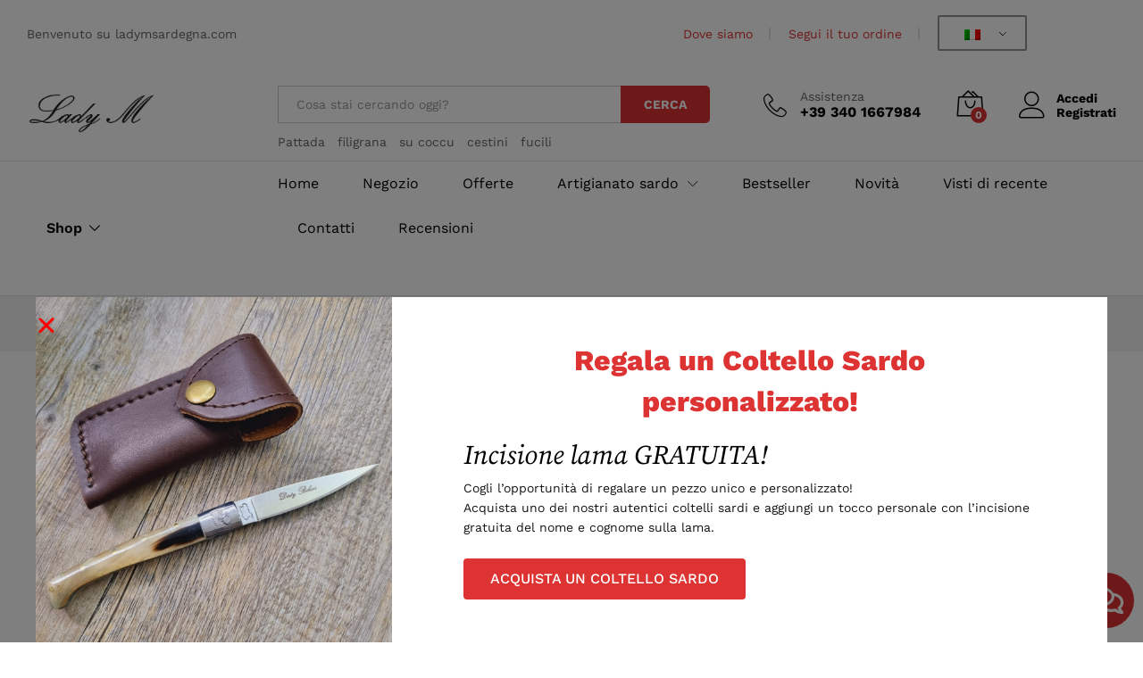

--- FILE ---
content_type: text/html; charset=UTF-8
request_url: https://www.ladymsardegna.com/negozio/gioielli-sardi/su-coccu-onice/orecchini-su-coccu-onice/orecchini-tappa-buco-filigrana-su-coccu-kokos-sabegia-medio/
body_size: 34056
content:
<!DOCTYPE html>
<html lang="it-IT" prefix="og: https://ogp.me/ns#">
<head>
    <meta charset="UTF-8">
    <meta name="viewport" content="width=device-width, initial-scale=1">
    <link rel="pingback" href="https://www.ladymsardegna.com/xmlrpc.php">

		<link rel="preload" href="https://www.ladymsardegna.com/wp-content/themes/martfury/fonts/linearicons.woff2" as="font" type="font/woff2" crossorigin>
	<link rel="preload" href="https://www.ladymsardegna.com/wp-content/themes/martfury/fonts/eleganticons.woff2" as="font" type="font/woff2" crossorigin>
	<link rel="preload" href="https://www.ladymsardegna.com/wp-content/themes/martfury/fonts/ionicons.woff2" as="font" type="font/woff2" crossorigin>
		<style>img:is([sizes="auto" i], [sizes^="auto," i]) { contain-intrinsic-size: 3000px 1500px }</style>
	
<!-- Ottimizzazione per i motori di ricerca di Rank Math - https://rankmath.com/ -->
<title>Orecchini Tappa Buco Filigrana Su Coccu Kokos Sabegia MEDIO - Lady M Sardegna</title>
<meta name="description" content="Orecchini su Coccu : Realizzati in argento 800‰ Pietra onice diametro 0,8 mm Lavorazione a filigrana in micro fusione Aggancio a Farfallina"/>
<meta name="robots" content="follow, index"/>
<link rel="canonical" href="https://www.ladymsardegna.com/negozio/gioielli-sardi/su-coccu-onice/orecchini-su-coccu-onice/orecchini-tappa-buco-filigrana-su-coccu-kokos-sabegia-medio/" />
<meta property="og:locale" content="it_IT" />
<meta property="og:type" content="product" />
<meta property="og:title" content="Orecchini Tappa Buco Filigrana Su Coccu Kokos Sabegia MEDIO - Lady M Sardegna" />
<meta property="og:description" content="Orecchini su Coccu : Realizzati in argento 800‰ Pietra onice diametro 0,8 mm Lavorazione a filigrana in micro fusione Aggancio a Farfallina" />
<meta property="og:url" content="https://www.ladymsardegna.com/negozio/gioielli-sardi/su-coccu-onice/orecchini-su-coccu-onice/orecchini-tappa-buco-filigrana-su-coccu-kokos-sabegia-medio/" />
<meta property="og:site_name" content="Lady M Sardegna" />
<meta property="og:updated_time" content="2025-08-08T11:16:21+02:00" />
<meta property="og:image" content="https://www.ladymsardegna.com/wp-content/uploads/2022/01/s-l16001-4.jpg" />
<meta property="og:image:secure_url" content="https://www.ladymsardegna.com/wp-content/uploads/2022/01/s-l16001-4.jpg" />
<meta property="og:image:width" content="800" />
<meta property="og:image:height" content="610" />
<meta property="og:image:alt" content="Orecchini tappa buco filigrana Su Coccu Kokos Sabegia MEDIO" />
<meta property="og:image:type" content="image/jpeg" />
<meta property="product:brand" content="Filu&amp;Trama" />
<meta property="product:price:amount" content="17" />
<meta property="product:price:currency" content="EUR" />
<meta property="product:availability" content="instock" />
<meta property="product:retailer_item_id" content="193635577074" />
<meta name="twitter:card" content="summary_large_image" />
<meta name="twitter:title" content="Orecchini Tappa Buco Filigrana Su Coccu Kokos Sabegia MEDIO - Lady M Sardegna" />
<meta name="twitter:description" content="Orecchini su Coccu : Realizzati in argento 800‰ Pietra onice diametro 0,8 mm Lavorazione a filigrana in micro fusione Aggancio a Farfallina" />
<meta name="twitter:image" content="https://www.ladymsardegna.com/wp-content/uploads/2022/01/s-l16001-4.jpg" />
<script type="application/ld+json" class="rank-math-schema-pro">{"@context":"https://schema.org","@graph":[{"@type":"Organization","@id":"https://www.ladymsardegna.com/#organization","name":"Lady M Sardegna","url":"https://www.ladymsardegna.com","logo":{"@type":"ImageObject","@id":"https://www.ladymsardegna.com/#logo","url":"https://www.ladymsardegna.com/wp-content/uploads/2022/01/logo-lady-m-sardegna.png","contentUrl":"https://www.ladymsardegna.com/wp-content/uploads/2022/01/logo-lady-m-sardegna.png","caption":"Lady M Sardegna","inLanguage":"it-IT","width":"389","height":"134"}},{"@type":"WebSite","@id":"https://www.ladymsardegna.com/#website","url":"https://www.ladymsardegna.com","name":"Lady M Sardegna","alternateName":"Artigianato sardo online","publisher":{"@id":"https://www.ladymsardegna.com/#organization"},"inLanguage":"it-IT"},{"@type":"ImageObject","@id":"https://www.ladymsardegna.com/wp-content/uploads/2022/01/s-l16001-4.jpg","url":"https://www.ladymsardegna.com/wp-content/uploads/2022/01/s-l16001-4.jpg","width":"800","height":"610","inLanguage":"it-IT"},{"@type":"ItemPage","@id":"https://www.ladymsardegna.com/negozio/gioielli-sardi/su-coccu-onice/orecchini-su-coccu-onice/orecchini-tappa-buco-filigrana-su-coccu-kokos-sabegia-medio/#webpage","url":"https://www.ladymsardegna.com/negozio/gioielli-sardi/su-coccu-onice/orecchini-su-coccu-onice/orecchini-tappa-buco-filigrana-su-coccu-kokos-sabegia-medio/","name":"Orecchini Tappa Buco Filigrana Su Coccu Kokos Sabegia MEDIO - Lady M Sardegna","datePublished":"2022-01-26T10:05:34+01:00","dateModified":"2025-08-08T11:16:21+02:00","isPartOf":{"@id":"https://www.ladymsardegna.com/#website"},"primaryImageOfPage":{"@id":"https://www.ladymsardegna.com/wp-content/uploads/2022/01/s-l16001-4.jpg"},"inLanguage":"it-IT"},{"@type":"Product","brand":{"@type":"Brand","name":"Filu&amp;Trama"},"name":"Orecchini tappa buco filigrana Su Coccu Kokos Sabegia MEDIO - Lady M Sardegna","description":"Orecchini tappa buco filigrana Su Coccu Kokos Sabegia MEDIO. Orecchini su Coccu : Realizzati in argento 800\u2030 Pietra onice diametro 0,8 mm Lavorazione a filigrana in micro fusione Aggancio a Farfallina","sku":"193635577074","category":"Gioielli sardi","mainEntityOfPage":{"@id":"https://www.ladymsardegna.com/negozio/gioielli-sardi/su-coccu-onice/orecchini-su-coccu-onice/orecchini-tappa-buco-filigrana-su-coccu-kokos-sabegia-medio/#webpage"},"image":[{"@type":"ImageObject","url":"https://www.ladymsardegna.com/wp-content/uploads/2022/01/s-l16001-4.jpg","height":"610","width":"800"},{"@type":"ImageObject","url":"https://www.ladymsardegna.com/wp-content/uploads/2022/01/s-l500-2-2.jpg","height":"500","width":"500"}],"offers":{"@type":"Offer","price":"17.00","priceCurrency":"EUR","priceValidUntil":"2026-12-31","availability":"https://schema.org/InStock","itemCondition":"NewCondition","url":"https://www.ladymsardegna.com/negozio/gioielli-sardi/su-coccu-onice/orecchini-su-coccu-onice/orecchini-tappa-buco-filigrana-su-coccu-kokos-sabegia-medio/","seller":{"@type":"Organization","@id":"https://www.ladymsardegna.com/","name":"Lady M Sardegna","url":"https://www.ladymsardegna.com","logo":"https://www.ladymsardegna.com/wp-content/uploads/2022/01/logo-lady-m-sardegna.png"}},"@id":"https://www.ladymsardegna.com/negozio/gioielli-sardi/su-coccu-onice/orecchini-su-coccu-onice/orecchini-tappa-buco-filigrana-su-coccu-kokos-sabegia-medio/#richSnippet"}]}</script>
<!-- /Rank Math WordPress SEO plugin -->

<link rel='dns-prefetch' href='//www.google.com' />
<link rel='dns-prefetch' href='//ajax.googleapis.com' />
<link rel='dns-prefetch' href='//fonts.googleapis.com' />
<script type="text/javascript">
/* <![CDATA[ */
window._wpemojiSettings = {"baseUrl":"https:\/\/s.w.org\/images\/core\/emoji\/16.0.1\/72x72\/","ext":".png","svgUrl":"https:\/\/s.w.org\/images\/core\/emoji\/16.0.1\/svg\/","svgExt":".svg","source":{"concatemoji":"https:\/\/www.ladymsardegna.com\/wp-includes\/js\/wp-emoji-release.min.js?ver=6.8.3"}};
/*! This file is auto-generated */
!function(s,n){var o,i,e;function c(e){try{var t={supportTests:e,timestamp:(new Date).valueOf()};sessionStorage.setItem(o,JSON.stringify(t))}catch(e){}}function p(e,t,n){e.clearRect(0,0,e.canvas.width,e.canvas.height),e.fillText(t,0,0);var t=new Uint32Array(e.getImageData(0,0,e.canvas.width,e.canvas.height).data),a=(e.clearRect(0,0,e.canvas.width,e.canvas.height),e.fillText(n,0,0),new Uint32Array(e.getImageData(0,0,e.canvas.width,e.canvas.height).data));return t.every(function(e,t){return e===a[t]})}function u(e,t){e.clearRect(0,0,e.canvas.width,e.canvas.height),e.fillText(t,0,0);for(var n=e.getImageData(16,16,1,1),a=0;a<n.data.length;a++)if(0!==n.data[a])return!1;return!0}function f(e,t,n,a){switch(t){case"flag":return n(e,"\ud83c\udff3\ufe0f\u200d\u26a7\ufe0f","\ud83c\udff3\ufe0f\u200b\u26a7\ufe0f")?!1:!n(e,"\ud83c\udde8\ud83c\uddf6","\ud83c\udde8\u200b\ud83c\uddf6")&&!n(e,"\ud83c\udff4\udb40\udc67\udb40\udc62\udb40\udc65\udb40\udc6e\udb40\udc67\udb40\udc7f","\ud83c\udff4\u200b\udb40\udc67\u200b\udb40\udc62\u200b\udb40\udc65\u200b\udb40\udc6e\u200b\udb40\udc67\u200b\udb40\udc7f");case"emoji":return!a(e,"\ud83e\udedf")}return!1}function g(e,t,n,a){var r="undefined"!=typeof WorkerGlobalScope&&self instanceof WorkerGlobalScope?new OffscreenCanvas(300,150):s.createElement("canvas"),o=r.getContext("2d",{willReadFrequently:!0}),i=(o.textBaseline="top",o.font="600 32px Arial",{});return e.forEach(function(e){i[e]=t(o,e,n,a)}),i}function t(e){var t=s.createElement("script");t.src=e,t.defer=!0,s.head.appendChild(t)}"undefined"!=typeof Promise&&(o="wpEmojiSettingsSupports",i=["flag","emoji"],n.supports={everything:!0,everythingExceptFlag:!0},e=new Promise(function(e){s.addEventListener("DOMContentLoaded",e,{once:!0})}),new Promise(function(t){var n=function(){try{var e=JSON.parse(sessionStorage.getItem(o));if("object"==typeof e&&"number"==typeof e.timestamp&&(new Date).valueOf()<e.timestamp+604800&&"object"==typeof e.supportTests)return e.supportTests}catch(e){}return null}();if(!n){if("undefined"!=typeof Worker&&"undefined"!=typeof OffscreenCanvas&&"undefined"!=typeof URL&&URL.createObjectURL&&"undefined"!=typeof Blob)try{var e="postMessage("+g.toString()+"("+[JSON.stringify(i),f.toString(),p.toString(),u.toString()].join(",")+"));",a=new Blob([e],{type:"text/javascript"}),r=new Worker(URL.createObjectURL(a),{name:"wpTestEmojiSupports"});return void(r.onmessage=function(e){c(n=e.data),r.terminate(),t(n)})}catch(e){}c(n=g(i,f,p,u))}t(n)}).then(function(e){for(var t in e)n.supports[t]=e[t],n.supports.everything=n.supports.everything&&n.supports[t],"flag"!==t&&(n.supports.everythingExceptFlag=n.supports.everythingExceptFlag&&n.supports[t]);n.supports.everythingExceptFlag=n.supports.everythingExceptFlag&&!n.supports.flag,n.DOMReady=!1,n.readyCallback=function(){n.DOMReady=!0}}).then(function(){return e}).then(function(){var e;n.supports.everything||(n.readyCallback(),(e=n.source||{}).concatemoji?t(e.concatemoji):e.wpemoji&&e.twemoji&&(t(e.twemoji),t(e.wpemoji)))}))}((window,document),window._wpemojiSettings);
/* ]]> */
</script>
<style id='wp-emoji-styles-inline-css' type='text/css'>

	img.wp-smiley, img.emoji {
		display: inline !important;
		border: none !important;
		box-shadow: none !important;
		height: 1em !important;
		width: 1em !important;
		margin: 0 0.07em !important;
		vertical-align: -0.1em !important;
		background: none !important;
		padding: 0 !important;
	}
</style>
<link rel='stylesheet' id='wp-block-library-css' href='https://www.ladymsardegna.com/wp-includes/css/dist/block-library/style.min.css?ver=6.8.3' type='text/css' media='all' />
<style id='wp-block-library-theme-inline-css' type='text/css'>
.wp-block-audio :where(figcaption){color:#555;font-size:13px;text-align:center}.is-dark-theme .wp-block-audio :where(figcaption){color:#ffffffa6}.wp-block-audio{margin:0 0 1em}.wp-block-code{border:1px solid #ccc;border-radius:4px;font-family:Menlo,Consolas,monaco,monospace;padding:.8em 1em}.wp-block-embed :where(figcaption){color:#555;font-size:13px;text-align:center}.is-dark-theme .wp-block-embed :where(figcaption){color:#ffffffa6}.wp-block-embed{margin:0 0 1em}.blocks-gallery-caption{color:#555;font-size:13px;text-align:center}.is-dark-theme .blocks-gallery-caption{color:#ffffffa6}:root :where(.wp-block-image figcaption){color:#555;font-size:13px;text-align:center}.is-dark-theme :root :where(.wp-block-image figcaption){color:#ffffffa6}.wp-block-image{margin:0 0 1em}.wp-block-pullquote{border-bottom:4px solid;border-top:4px solid;color:currentColor;margin-bottom:1.75em}.wp-block-pullquote cite,.wp-block-pullquote footer,.wp-block-pullquote__citation{color:currentColor;font-size:.8125em;font-style:normal;text-transform:uppercase}.wp-block-quote{border-left:.25em solid;margin:0 0 1.75em;padding-left:1em}.wp-block-quote cite,.wp-block-quote footer{color:currentColor;font-size:.8125em;font-style:normal;position:relative}.wp-block-quote:where(.has-text-align-right){border-left:none;border-right:.25em solid;padding-left:0;padding-right:1em}.wp-block-quote:where(.has-text-align-center){border:none;padding-left:0}.wp-block-quote.is-large,.wp-block-quote.is-style-large,.wp-block-quote:where(.is-style-plain){border:none}.wp-block-search .wp-block-search__label{font-weight:700}.wp-block-search__button{border:1px solid #ccc;padding:.375em .625em}:where(.wp-block-group.has-background){padding:1.25em 2.375em}.wp-block-separator.has-css-opacity{opacity:.4}.wp-block-separator{border:none;border-bottom:2px solid;margin-left:auto;margin-right:auto}.wp-block-separator.has-alpha-channel-opacity{opacity:1}.wp-block-separator:not(.is-style-wide):not(.is-style-dots){width:100px}.wp-block-separator.has-background:not(.is-style-dots){border-bottom:none;height:1px}.wp-block-separator.has-background:not(.is-style-wide):not(.is-style-dots){height:2px}.wp-block-table{margin:0 0 1em}.wp-block-table td,.wp-block-table th{word-break:normal}.wp-block-table :where(figcaption){color:#555;font-size:13px;text-align:center}.is-dark-theme .wp-block-table :where(figcaption){color:#ffffffa6}.wp-block-video :where(figcaption){color:#555;font-size:13px;text-align:center}.is-dark-theme .wp-block-video :where(figcaption){color:#ffffffa6}.wp-block-video{margin:0 0 1em}:root :where(.wp-block-template-part.has-background){margin-bottom:0;margin-top:0;padding:1.25em 2.375em}
</style>
<style id='classic-theme-styles-inline-css' type='text/css'>
/*! This file is auto-generated */
.wp-block-button__link{color:#fff;background-color:#32373c;border-radius:9999px;box-shadow:none;text-decoration:none;padding:calc(.667em + 2px) calc(1.333em + 2px);font-size:1.125em}.wp-block-file__button{background:#32373c;color:#fff;text-decoration:none}
</style>
<link rel='stylesheet' id='jet-engine-frontend-css' href='https://www.ladymsardegna.com/wp-content/plugins/jet-engine/assets/css/frontend.css?ver=3.7.3' type='text/css' media='all' />
<style id='global-styles-inline-css' type='text/css'>
:root{--wp--preset--aspect-ratio--square: 1;--wp--preset--aspect-ratio--4-3: 4/3;--wp--preset--aspect-ratio--3-4: 3/4;--wp--preset--aspect-ratio--3-2: 3/2;--wp--preset--aspect-ratio--2-3: 2/3;--wp--preset--aspect-ratio--16-9: 16/9;--wp--preset--aspect-ratio--9-16: 9/16;--wp--preset--color--black: #000000;--wp--preset--color--cyan-bluish-gray: #abb8c3;--wp--preset--color--white: #ffffff;--wp--preset--color--pale-pink: #f78da7;--wp--preset--color--vivid-red: #cf2e2e;--wp--preset--color--luminous-vivid-orange: #ff6900;--wp--preset--color--luminous-vivid-amber: #fcb900;--wp--preset--color--light-green-cyan: #7bdcb5;--wp--preset--color--vivid-green-cyan: #00d084;--wp--preset--color--pale-cyan-blue: #8ed1fc;--wp--preset--color--vivid-cyan-blue: #0693e3;--wp--preset--color--vivid-purple: #9b51e0;--wp--preset--gradient--vivid-cyan-blue-to-vivid-purple: linear-gradient(135deg,rgba(6,147,227,1) 0%,rgb(155,81,224) 100%);--wp--preset--gradient--light-green-cyan-to-vivid-green-cyan: linear-gradient(135deg,rgb(122,220,180) 0%,rgb(0,208,130) 100%);--wp--preset--gradient--luminous-vivid-amber-to-luminous-vivid-orange: linear-gradient(135deg,rgba(252,185,0,1) 0%,rgba(255,105,0,1) 100%);--wp--preset--gradient--luminous-vivid-orange-to-vivid-red: linear-gradient(135deg,rgba(255,105,0,1) 0%,rgb(207,46,46) 100%);--wp--preset--gradient--very-light-gray-to-cyan-bluish-gray: linear-gradient(135deg,rgb(238,238,238) 0%,rgb(169,184,195) 100%);--wp--preset--gradient--cool-to-warm-spectrum: linear-gradient(135deg,rgb(74,234,220) 0%,rgb(151,120,209) 20%,rgb(207,42,186) 40%,rgb(238,44,130) 60%,rgb(251,105,98) 80%,rgb(254,248,76) 100%);--wp--preset--gradient--blush-light-purple: linear-gradient(135deg,rgb(255,206,236) 0%,rgb(152,150,240) 100%);--wp--preset--gradient--blush-bordeaux: linear-gradient(135deg,rgb(254,205,165) 0%,rgb(254,45,45) 50%,rgb(107,0,62) 100%);--wp--preset--gradient--luminous-dusk: linear-gradient(135deg,rgb(255,203,112) 0%,rgb(199,81,192) 50%,rgb(65,88,208) 100%);--wp--preset--gradient--pale-ocean: linear-gradient(135deg,rgb(255,245,203) 0%,rgb(182,227,212) 50%,rgb(51,167,181) 100%);--wp--preset--gradient--electric-grass: linear-gradient(135deg,rgb(202,248,128) 0%,rgb(113,206,126) 100%);--wp--preset--gradient--midnight: linear-gradient(135deg,rgb(2,3,129) 0%,rgb(40,116,252) 100%);--wp--preset--font-size--small: 13px;--wp--preset--font-size--medium: 20px;--wp--preset--font-size--large: 36px;--wp--preset--font-size--x-large: 42px;--wp--preset--spacing--20: 0.44rem;--wp--preset--spacing--30: 0.67rem;--wp--preset--spacing--40: 1rem;--wp--preset--spacing--50: 1.5rem;--wp--preset--spacing--60: 2.25rem;--wp--preset--spacing--70: 3.38rem;--wp--preset--spacing--80: 5.06rem;--wp--preset--shadow--natural: 6px 6px 9px rgba(0, 0, 0, 0.2);--wp--preset--shadow--deep: 12px 12px 50px rgba(0, 0, 0, 0.4);--wp--preset--shadow--sharp: 6px 6px 0px rgba(0, 0, 0, 0.2);--wp--preset--shadow--outlined: 6px 6px 0px -3px rgba(255, 255, 255, 1), 6px 6px rgba(0, 0, 0, 1);--wp--preset--shadow--crisp: 6px 6px 0px rgba(0, 0, 0, 1);}:where(.is-layout-flex){gap: 0.5em;}:where(.is-layout-grid){gap: 0.5em;}body .is-layout-flex{display: flex;}.is-layout-flex{flex-wrap: wrap;align-items: center;}.is-layout-flex > :is(*, div){margin: 0;}body .is-layout-grid{display: grid;}.is-layout-grid > :is(*, div){margin: 0;}:where(.wp-block-columns.is-layout-flex){gap: 2em;}:where(.wp-block-columns.is-layout-grid){gap: 2em;}:where(.wp-block-post-template.is-layout-flex){gap: 1.25em;}:where(.wp-block-post-template.is-layout-grid){gap: 1.25em;}.has-black-color{color: var(--wp--preset--color--black) !important;}.has-cyan-bluish-gray-color{color: var(--wp--preset--color--cyan-bluish-gray) !important;}.has-white-color{color: var(--wp--preset--color--white) !important;}.has-pale-pink-color{color: var(--wp--preset--color--pale-pink) !important;}.has-vivid-red-color{color: var(--wp--preset--color--vivid-red) !important;}.has-luminous-vivid-orange-color{color: var(--wp--preset--color--luminous-vivid-orange) !important;}.has-luminous-vivid-amber-color{color: var(--wp--preset--color--luminous-vivid-amber) !important;}.has-light-green-cyan-color{color: var(--wp--preset--color--light-green-cyan) !important;}.has-vivid-green-cyan-color{color: var(--wp--preset--color--vivid-green-cyan) !important;}.has-pale-cyan-blue-color{color: var(--wp--preset--color--pale-cyan-blue) !important;}.has-vivid-cyan-blue-color{color: var(--wp--preset--color--vivid-cyan-blue) !important;}.has-vivid-purple-color{color: var(--wp--preset--color--vivid-purple) !important;}.has-black-background-color{background-color: var(--wp--preset--color--black) !important;}.has-cyan-bluish-gray-background-color{background-color: var(--wp--preset--color--cyan-bluish-gray) !important;}.has-white-background-color{background-color: var(--wp--preset--color--white) !important;}.has-pale-pink-background-color{background-color: var(--wp--preset--color--pale-pink) !important;}.has-vivid-red-background-color{background-color: var(--wp--preset--color--vivid-red) !important;}.has-luminous-vivid-orange-background-color{background-color: var(--wp--preset--color--luminous-vivid-orange) !important;}.has-luminous-vivid-amber-background-color{background-color: var(--wp--preset--color--luminous-vivid-amber) !important;}.has-light-green-cyan-background-color{background-color: var(--wp--preset--color--light-green-cyan) !important;}.has-vivid-green-cyan-background-color{background-color: var(--wp--preset--color--vivid-green-cyan) !important;}.has-pale-cyan-blue-background-color{background-color: var(--wp--preset--color--pale-cyan-blue) !important;}.has-vivid-cyan-blue-background-color{background-color: var(--wp--preset--color--vivid-cyan-blue) !important;}.has-vivid-purple-background-color{background-color: var(--wp--preset--color--vivid-purple) !important;}.has-black-border-color{border-color: var(--wp--preset--color--black) !important;}.has-cyan-bluish-gray-border-color{border-color: var(--wp--preset--color--cyan-bluish-gray) !important;}.has-white-border-color{border-color: var(--wp--preset--color--white) !important;}.has-pale-pink-border-color{border-color: var(--wp--preset--color--pale-pink) !important;}.has-vivid-red-border-color{border-color: var(--wp--preset--color--vivid-red) !important;}.has-luminous-vivid-orange-border-color{border-color: var(--wp--preset--color--luminous-vivid-orange) !important;}.has-luminous-vivid-amber-border-color{border-color: var(--wp--preset--color--luminous-vivid-amber) !important;}.has-light-green-cyan-border-color{border-color: var(--wp--preset--color--light-green-cyan) !important;}.has-vivid-green-cyan-border-color{border-color: var(--wp--preset--color--vivid-green-cyan) !important;}.has-pale-cyan-blue-border-color{border-color: var(--wp--preset--color--pale-cyan-blue) !important;}.has-vivid-cyan-blue-border-color{border-color: var(--wp--preset--color--vivid-cyan-blue) !important;}.has-vivid-purple-border-color{border-color: var(--wp--preset--color--vivid-purple) !important;}.has-vivid-cyan-blue-to-vivid-purple-gradient-background{background: var(--wp--preset--gradient--vivid-cyan-blue-to-vivid-purple) !important;}.has-light-green-cyan-to-vivid-green-cyan-gradient-background{background: var(--wp--preset--gradient--light-green-cyan-to-vivid-green-cyan) !important;}.has-luminous-vivid-amber-to-luminous-vivid-orange-gradient-background{background: var(--wp--preset--gradient--luminous-vivid-amber-to-luminous-vivid-orange) !important;}.has-luminous-vivid-orange-to-vivid-red-gradient-background{background: var(--wp--preset--gradient--luminous-vivid-orange-to-vivid-red) !important;}.has-very-light-gray-to-cyan-bluish-gray-gradient-background{background: var(--wp--preset--gradient--very-light-gray-to-cyan-bluish-gray) !important;}.has-cool-to-warm-spectrum-gradient-background{background: var(--wp--preset--gradient--cool-to-warm-spectrum) !important;}.has-blush-light-purple-gradient-background{background: var(--wp--preset--gradient--blush-light-purple) !important;}.has-blush-bordeaux-gradient-background{background: var(--wp--preset--gradient--blush-bordeaux) !important;}.has-luminous-dusk-gradient-background{background: var(--wp--preset--gradient--luminous-dusk) !important;}.has-pale-ocean-gradient-background{background: var(--wp--preset--gradient--pale-ocean) !important;}.has-electric-grass-gradient-background{background: var(--wp--preset--gradient--electric-grass) !important;}.has-midnight-gradient-background{background: var(--wp--preset--gradient--midnight) !important;}.has-small-font-size{font-size: var(--wp--preset--font-size--small) !important;}.has-medium-font-size{font-size: var(--wp--preset--font-size--medium) !important;}.has-large-font-size{font-size: var(--wp--preset--font-size--large) !important;}.has-x-large-font-size{font-size: var(--wp--preset--font-size--x-large) !important;}
:where(.wp-block-post-template.is-layout-flex){gap: 1.25em;}:where(.wp-block-post-template.is-layout-grid){gap: 1.25em;}
:where(.wp-block-columns.is-layout-flex){gap: 2em;}:where(.wp-block-columns.is-layout-grid){gap: 2em;}
:root :where(.wp-block-pullquote){font-size: 1.5em;line-height: 1.6;}
</style>
<link rel='stylesheet' id='jquery-ui-style-css' href='//ajax.googleapis.com/ajax/libs/jqueryui/1.9.0/themes/base/jquery-ui.css?ver=6.8.3' type='text/css' media='all' />
<link rel='stylesheet' id='wcj-timepicker-style-css' href='https://www.ladymsardegna.com/wp-content/plugins/booster-plus-for-woocommerce/includes/lib/timepicker/jquery.timepicker.min.css?ver=5.4.0' type='text/css' media='all' />
<link rel='stylesheet' id='dashicons-css' href='https://www.ladymsardegna.com/wp-includes/css/dashicons.min.css?ver=6.8.3' type='text/css' media='all' />
<style id='dashicons-inline-css' type='text/css'>
[data-font="Dashicons"]:before {font-family: 'Dashicons' !important;content: attr(data-icon) !important;speak: none !important;font-weight: normal !important;font-variant: normal !important;text-transform: none !important;line-height: 1 !important;font-style: normal !important;-webkit-font-smoothing: antialiased !important;-moz-osx-font-smoothing: grayscale !important;}
</style>
<link rel='stylesheet' id='google-fonts-css' href='//fonts.googleapis.com/css2?family=Inter:wght@300;400;500;600;700&#038;family=Lato:wght@300;400;500;700;900&#038;family=Josefin+Sans:wght@100;200;300;400;500;600;700&#038;family=Jost:wght@300;400;500;600;700&#038;family=Roboto:wght@300;400;500;600;700;800;900&#038;display=swap' type='text/css' media='all' />
<link rel='stylesheet' id='sprw-frontend-style-css' href='https://www.ladymsardegna.com/wp-content/plugins/smart-product-review/css/frontend-style.css?ver=2.0.3' type='text/css' media='all' />
<link rel='stylesheet' id='elegant-icons-css' href='https://www.ladymsardegna.com/wp-content/plugins/smart-product-review/css/elegant-icons.css?ver=2.0.3' type='text/css' media='all' />
<link rel='stylesheet' id='linear-css' href='https://www.ladymsardegna.com/wp-content/plugins/smart-product-review/css/linear-style.css?ver=2.0.3' type='text/css' media='all' />
<link rel='stylesheet' id='prettyphoto-css' href='https://www.ladymsardegna.com/wp-content/plugins/smart-product-review/css/prettyPhoto.css?ver=2.0.3' type='text/css' media='all' />
<link rel='stylesheet' id='fontawesome-css' href='https://www.ladymsardegna.com/wp-content/plugins/smart-product-review/css/fontawesome.css?ver=2.0.3' type='text/css' media='all' />
<link rel='stylesheet' id='solid-css' href='https://www.ladymsardegna.com/wp-content/plugins/smart-product-review/css/solid.css?ver=2.0.3' type='text/css' media='all' />
<link rel='stylesheet' id='regular-css' href='https://www.ladymsardegna.com/wp-content/plugins/smart-product-review/css/regular.css?ver=2.0.3' type='text/css' media='all' />
<link rel='stylesheet' id='jquery-bxslider-css' href='https://www.ladymsardegna.com/wp-content/plugins/smart-product-review/css/jquery.bxslider.css?ver=2.0.3' type='text/css' media='all' />
<link rel='stylesheet' id='fileuploader-css' href='https://www.ladymsardegna.com/wp-content/plugins/smart-product-review/css/fileuploader.css?ver=6.8.3' type='text/css' media='all' />
<link rel='stylesheet' id='dropdown-min-css' href='https://www.ladymsardegna.com/wp-content/plugins/smart-product-review/css/dropdown.min.css?ver=6.8.3' type='text/css' media='all' />
<link rel='stylesheet' id='transition-min-css' href='https://www.ladymsardegna.com/wp-content/plugins/smart-product-review/css/transition.min.css?ver=6.8.3' type='text/css' media='all' />
<link rel='stylesheet' id='woocommerce-general-css' href='https://www.ladymsardegna.com/wp-content/plugins/woocommerce/assets/css/woocommerce.css?ver=10.4.0' type='text/css' media='all' />
<style id='woocommerce-inline-inline-css' type='text/css'>
.woocommerce form .form-row .required { visibility: visible; }
</style>
<link rel='stylesheet' id='wcboost-variation-swatches-css' href='https://www.ladymsardegna.com/wp-content/plugins/wcboost-variation-swatches/assets/css/frontend.css?ver=1.1.2' type='text/css' media='all' />
<style id='wcboost-variation-swatches-inline-css' type='text/css'>
:root { --wcboost-swatches-item-width: 30px; --wcboost-swatches-item-height: 30px; }
</style>
<link rel='stylesheet' id='trp-language-switcher-style-css' href='https://www.ladymsardegna.com/wp-content/plugins/translatepress-multilingual/assets/css/trp-language-switcher.css?ver=3.0.5' type='text/css' media='all' />
<link rel='stylesheet' id='brands-styles-css' href='https://www.ladymsardegna.com/wp-content/plugins/woocommerce/assets/css/brands.css?ver=10.4.0' type='text/css' media='all' />
<link rel='stylesheet' id='linearicons-css' href='https://www.ladymsardegna.com/wp-content/themes/martfury/css/linearicons.min.css?ver=1.0.0' type='text/css' media='all' />
<link rel='stylesheet' id='ionicons-css' href='https://www.ladymsardegna.com/wp-content/themes/martfury/css/ionicons.min.css?ver=2.0.0' type='text/css' media='all' />
<link rel='stylesheet' id='eleganticons-css' href='https://www.ladymsardegna.com/wp-content/themes/martfury/css/eleganticons.min.css?ver=1.0.0' type='text/css' media='all' />
<link rel='stylesheet' id='bootstrap-css' href='https://www.ladymsardegna.com/wp-content/themes/martfury/css/bootstrap.min.css?ver=3.3.7' type='text/css' media='all' />
<link rel='stylesheet' id='martfury-fonts-css' href='https://fonts.googleapis.com/css?family=Work+Sans%3A300%2C400%2C500%2C600%2C700%7CLibre+Baskerville%3A400%2C700&#038;subset=latin%2Clatin-ext&#038;ver=20170801' type='text/css' media='all' />
<link rel='stylesheet' id='font-awesome-css' href='https://www.ladymsardegna.com/wp-content/plugins/elementor/assets/lib/font-awesome/css/font-awesome.min.css?ver=4.7.0' type='text/css' media='all' />
<style id='font-awesome-inline-css' type='text/css'>
[data-font="FontAwesome"]:before {font-family: 'FontAwesome' !important;content: attr(data-icon) !important;speak: none !important;font-weight: normal !important;font-variant: normal !important;text-transform: none !important;line-height: 1 !important;font-style: normal !important;-webkit-font-smoothing: antialiased !important;-moz-osx-font-smoothing: grayscale !important;}
</style>
<link rel='stylesheet' id='martfury-css' href='https://www.ladymsardegna.com/wp-content/themes/martfury/style.css?ver=20221213' type='text/css' media='all' />
<style id='martfury-inline-css' type='text/css'>
.site-header .logo img  {height:50px; }	/* Color Scheme */

	/* Color */

	body {
		--mf-primary-color: #dd3333;
		--mf-background-primary-color: #dd3333;
		--mf-border-primary-color: #dd3333;
	}

	.widget_shopping_cart_content .woocommerce-mini-cart__buttons .checkout,
	 .header-layout-4 .topbar:not(.header-bar),
	 .header-layout-3 .topbar:not(.header-bar){
		background-color: #ce2424;
	}


</style>
<link rel='stylesheet' id='chld_thm_cfg_child-css' href='https://www.ladymsardegna.com/wp-content/themes/martfury-child/style.css?ver=6.8.3' type='text/css' media='all' />
<link rel='stylesheet' id='photoswipe-css' href='https://www.ladymsardegna.com/wp-content/plugins/woocommerce/assets/css/photoswipe/photoswipe.min.css?ver=10.4.0' type='text/css' media='all' />
<link rel='stylesheet' id='photoswipe-default-skin-css' href='https://www.ladymsardegna.com/wp-content/plugins/woocommerce/assets/css/photoswipe/default-skin/default-skin.min.css?ver=10.4.0' type='text/css' media='all' />
<link rel='stylesheet' id='martfury-product-bought-together-css' href='https://www.ladymsardegna.com/wp-content/themes/martfury/inc/modules/product-bought-together/assets/product-bought-together.css?ver=1.0.0' type='text/css' media='all' />
<link rel='stylesheet' id='elementor-frontend-css' href='https://www.ladymsardegna.com/wp-content/plugins/elementor/assets/css/frontend.min.css?ver=3.33.4' type='text/css' media='all' />
<link rel='stylesheet' id='widget-image-css' href='https://www.ladymsardegna.com/wp-content/plugins/elementor/assets/css/widget-image.min.css?ver=3.33.4' type='text/css' media='all' />
<link rel='stylesheet' id='widget-social-icons-css' href='https://www.ladymsardegna.com/wp-content/plugins/elementor/assets/css/widget-social-icons.min.css?ver=3.33.4' type='text/css' media='all' />
<link rel='stylesheet' id='e-apple-webkit-css' href='https://www.ladymsardegna.com/wp-content/plugins/elementor/assets/css/conditionals/apple-webkit.min.css?ver=3.33.4' type='text/css' media='all' />
<link rel='stylesheet' id='widget-heading-css' href='https://www.ladymsardegna.com/wp-content/plugins/elementor/assets/css/widget-heading.min.css?ver=3.33.4' type='text/css' media='all' />
<link rel='stylesheet' id='widget-nav-menu-css' href='https://www.ladymsardegna.com/wp-content/plugins/elementor-pro/assets/css/widget-nav-menu.min.css?ver=3.31.0' type='text/css' media='all' />
<link rel='stylesheet' id='widget-spacer-css' href='https://www.ladymsardegna.com/wp-content/plugins/elementor/assets/css/widget-spacer.min.css?ver=3.33.4' type='text/css' media='all' />
<link rel='stylesheet' id='e-popup-css' href='https://www.ladymsardegna.com/wp-content/plugins/elementor-pro/assets/css/conditionals/popup.min.css?ver=3.31.0' type='text/css' media='all' />
<link rel='stylesheet' id='e-animation-fadeInUp-css' href='https://www.ladymsardegna.com/wp-content/plugins/elementor/assets/lib/animations/styles/fadeInUp.min.css?ver=3.33.4' type='text/css' media='all' />
<link rel='stylesheet' id='elementor-icons-css' href='https://www.ladymsardegna.com/wp-content/plugins/elementor/assets/lib/eicons/css/elementor-icons.min.css?ver=5.44.0' type='text/css' media='all' />
<link rel='stylesheet' id='elementor-post-9-css' href='https://www.ladymsardegna.com/wp-content/uploads/elementor/css/post-9.css?ver=1765438536' type='text/css' media='all' />
<link rel='stylesheet' id='jet-tabs-frontend-css' href='https://www.ladymsardegna.com/wp-content/plugins/jet-tabs/assets/css/jet-tabs-frontend.css?ver=2.2.10' type='text/css' media='all' />
<link rel='stylesheet' id='jet-tricks-frontend-css' href='https://www.ladymsardegna.com/wp-content/plugins/jet-tricks/assets/css/jet-tricks-frontend.css?ver=1.5.6' type='text/css' media='all' />
<link rel='stylesheet' id='font-awesome-5-all-css' href='https://www.ladymsardegna.com/wp-content/plugins/elementor/assets/lib/font-awesome/css/all.min.css?ver=3.33.4' type='text/css' media='all' />
<link rel='stylesheet' id='font-awesome-4-shim-css' href='https://www.ladymsardegna.com/wp-content/plugins/elementor/assets/lib/font-awesome/css/v4-shims.min.css?ver=3.33.4' type='text/css' media='all' />
<link rel='stylesheet' id='elementor-post-9971-css' href='https://www.ladymsardegna.com/wp-content/uploads/elementor/css/post-9971.css?ver=1765438536' type='text/css' media='all' />
<link rel='stylesheet' id='elementor-post-15824-css' href='https://www.ladymsardegna.com/wp-content/uploads/elementor/css/post-15824.css?ver=1765438536' type='text/css' media='all' />
<link rel='stylesheet' id='elementor-post-15692-css' href='https://www.ladymsardegna.com/wp-content/uploads/elementor/css/post-15692.css?ver=1765438536' type='text/css' media='all' />
<link rel='stylesheet' id='wcpa-frontend-css' href='https://www.ladymsardegna.com/wp-content/plugins/woo-custom-product-addons/assets/css/style_1.css?ver=3.0.19' type='text/css' media='all' />
<link rel='stylesheet' id='elementor-gf-local-worksans-css' href='https://www.ladymsardegna.com/wp-content/uploads/elementor/google-fonts/css/worksans.css?ver=1742454375' type='text/css' media='all' />
<link rel='stylesheet' id='elementor-gf-local-sourceserifpro-css' href='https://www.ladymsardegna.com/wp-content/uploads/elementor/google-fonts/css/sourceserifpro.css?ver=1742454382' type='text/css' media='all' />
<link rel='stylesheet' id='elementor-icons-shared-0-css' href='https://www.ladymsardegna.com/wp-content/plugins/elementor/assets/lib/font-awesome/css/fontawesome.min.css?ver=5.15.3' type='text/css' media='all' />
<link rel='stylesheet' id='elementor-icons-fa-brands-css' href='https://www.ladymsardegna.com/wp-content/plugins/elementor/assets/lib/font-awesome/css/brands.min.css?ver=5.15.3' type='text/css' media='all' />
<link rel='stylesheet' id='elementor-icons-fa-solid-css' href='https://www.ladymsardegna.com/wp-content/plugins/elementor/assets/lib/font-awesome/css/solid.min.css?ver=5.15.3' type='text/css' media='all' />
<link rel='stylesheet' id='elementor-icons-fa-regular-css' href='https://www.ladymsardegna.com/wp-content/plugins/elementor/assets/lib/font-awesome/css/regular.min.css?ver=5.15.3' type='text/css' media='all' />
<script type="text/template" id="tmpl-variation-template">
	<div class="woocommerce-variation-description">{{{ data.variation.variation_description }}}</div>
	<div class="woocommerce-variation-price">{{{ data.variation.price_html }}}</div>
	<div class="woocommerce-variation-availability">{{{ data.variation.availability_html }}}</div>
</script>
<script type="text/template" id="tmpl-unavailable-variation-template">
	<p role="alert">Questo prodotto non è disponibile. Scegli un&#039;altra combinazione.</p>
</script>
<script type="text/javascript" src="https://www.ladymsardegna.com/wp-includes/js/jquery/jquery.min.js?ver=3.7.1" id="jquery-core-js"></script>
<script type="text/javascript" src="https://www.ladymsardegna.com/wp-includes/js/jquery/jquery-migrate.min.js?ver=3.4.1" id="jquery-migrate-js"></script>
<script type="text/javascript" id="wp-goal-tracker-ga-js-extra">
/* <![CDATA[ */
var wpGoalTrackerGaEvents = {"pending":{"view_item":[],"begin_checkout":[],"add_to_cart":[],"view_cart":[],"purchase":[]}};
var wpGoalTrackerGa = {"version":"1.1.6","is_front_page":"","trackLinks":{"enabled":false,"type":"all"},"trackEmailLinks":"","pageSpeedTracking":"","click":[{"selector":"#whatsapp_prodotto","eventName":"whatsapp prodotto","isRecommended":"","props":[],"id":14765},{"selector":"#youtube","eventName":"youtube","isRecommended":"","props":[],"id":14760},{"selector":"#tripadvisor","eventName":"tripadvisor","isRecommended":"","props":[],"id":14761},{"selector":"#instagram","eventName":"instagram","isRecommended":"","props":[],"id":14762},{"selector":"#facebook","eventName":"facebook","isRecommended":"","props":[],"id":14763},{"selector":"#recensioni","eventName":"recensioni","isRecommended":"","props":[],"id":14764},{"selector":"#telefono-prodotto","eventName":"telefono prodotto","isRecommended":"","props":[],"id":14766},{"selector":"#whatsapp","eventName":"whatsapp","isRecommended":"","props":[],"id":14767},{"selector":"#telefono","eventName":"telefono","isRecommended":"","props":[],"id":14768},{"selector":"#form","eventName":"form","isRecommended":"","props":[],"id":14769},{"selector":"#messenger","eventName":"messenger","isRecommended":"","props":[],"id":14770},{"selector":"#mappa","eventName":"mappa","isRecommended":"","props":[],"id":14771}],"visibility":[],"pageTitle":"Orecchini tappa buco filigrana Su Coccu Kokos Sabegia MEDIO"};
/* ]]> */
</script>
<script type="text/javascript" src="https://www.ladymsardegna.com/wp-content/plugins/goal-tracker-ga/public/js/wp-goal-tracker-ga-public.js?ver=1.1.6" id="wp-goal-tracker-ga-js"></script>
<script type="text/javascript" src="https://www.google.com/recaptcha/api.js?ver=2.0.3" id="sprw-google-captcha-js"></script>
<script type="text/javascript" src="https://www.ladymsardegna.com/wp-content/plugins/smart-product-review/js/fileuploader.js?ver=6.8.3" id="fileuploader-js"></script>
<script type="text/javascript" src="https://www.ladymsardegna.com/wp-content/plugins/smart-product-review/js/jquery.validate.js?ver=2.0.3" id="jquery-validate-js"></script>
<script type="text/javascript" src="https://www.ladymsardegna.com/wp-content/plugins/smart-product-review/js/simple-skillbar.js?ver=2.0.3" id="simple-skillbar-js"></script>
<script type="text/javascript" src="https://www.ladymsardegna.com/wp-content/plugins/smart-product-review/js/jquery.bxslider.min.js?ver=2.0.3" id="jquery-bxslider-min-js"></script>
<script type="text/javascript" src="https://www.ladymsardegna.com/wp-content/plugins/smart-product-review/js/jquery.prettyPhoto.js?ver=2.0.3" id="jquery-prettyPhoto-js"></script>
<script type="text/javascript" src="https://www.ladymsardegna.com/wp-content/plugins/smart-product-review/js/transition.min.js?ver=2.0.3" id="transition-js"></script>
<script type="text/javascript" src="https://www.ladymsardegna.com/wp-content/plugins/smart-product-review/js/dropdown.min.js?ver=2.0.3" id="dropdown-js"></script>
<script type="text/javascript" id="sprw-frontend-script-js-extra">
/* <![CDATA[ */
var sprw_js_obj = {"ajax_url":"https:\/\/www.ladymsardegna.com\/wp-admin\/admin-ajax.php","ajax_nonce":"538e4daf21"};
/* ]]> */
</script>
<script type="text/javascript" src="https://www.ladymsardegna.com/wp-content/plugins/smart-product-review/js/frontend.js?ver=2.0.3" id="sprw-frontend-script-js"></script>
<script type="text/javascript" src="https://www.ladymsardegna.com/wp-content/plugins/woocommerce/assets/js/jquery-blockui/jquery.blockUI.min.js?ver=2.7.0-wc.10.4.0" id="wc-jquery-blockui-js" defer="defer" data-wp-strategy="defer"></script>
<script type="text/javascript" id="wc-add-to-cart-js-extra">
/* <![CDATA[ */
var wc_add_to_cart_params = {"ajax_url":"\/wp-admin\/admin-ajax.php","wc_ajax_url":"\/?wc-ajax=%%endpoint%%","i18n_view_cart":"Visualizza carrello","cart_url":"https:\/\/www.ladymsardegna.com\/carrello\/","is_cart":"","cart_redirect_after_add":"no"};
/* ]]> */
</script>
<script type="text/javascript" src="https://www.ladymsardegna.com/wp-content/plugins/woocommerce/assets/js/frontend/add-to-cart.min.js?ver=10.4.0" id="wc-add-to-cart-js" defer="defer" data-wp-strategy="defer"></script>
<script type="text/javascript" src="https://www.ladymsardegna.com/wp-content/plugins/woocommerce/assets/js/zoom/jquery.zoom.min.js?ver=1.7.21-wc.10.4.0" id="wc-zoom-js" defer="defer" data-wp-strategy="defer"></script>
<script type="text/javascript" src="https://www.ladymsardegna.com/wp-content/plugins/woocommerce/assets/js/flexslider/jquery.flexslider.min.js?ver=2.7.2-wc.10.4.0" id="wc-flexslider-js" defer="defer" data-wp-strategy="defer"></script>
<script type="text/javascript" id="wc-single-product-js-extra">
/* <![CDATA[ */
var wc_single_product_params = {"i18n_required_rating_text":"Seleziona una valutazione","i18n_rating_options":["1 stella su 5","2 stelle su 5","3 stelle su 5","4 stelle su 5","5 stelle su 5"],"i18n_product_gallery_trigger_text":"Visualizza la galleria di immagini a schermo intero","review_rating_required":"yes","flexslider":{"rtl":false,"animation":"slide","smoothHeight":true,"directionNav":false,"controlNav":"thumbnails","slideshow":false,"animationSpeed":500,"animationLoop":false,"allowOneSlide":false},"zoom_enabled":"1","zoom_options":[],"photoswipe_enabled":"","photoswipe_options":{"shareEl":false,"closeOnScroll":false,"history":false,"hideAnimationDuration":0,"showAnimationDuration":0},"flexslider_enabled":"1"};
/* ]]> */
</script>
<script type="text/javascript" src="https://www.ladymsardegna.com/wp-content/plugins/woocommerce/assets/js/frontend/single-product.min.js?ver=10.4.0" id="wc-single-product-js" defer="defer" data-wp-strategy="defer"></script>
<script type="text/javascript" src="https://www.ladymsardegna.com/wp-content/plugins/woocommerce/assets/js/js-cookie/js.cookie.min.js?ver=2.1.4-wc.10.4.0" id="wc-js-cookie-js" defer="defer" data-wp-strategy="defer"></script>
<script type="text/javascript" id="woocommerce-js-extra">
/* <![CDATA[ */
var woocommerce_params = {"ajax_url":"\/wp-admin\/admin-ajax.php","wc_ajax_url":"\/?wc-ajax=%%endpoint%%","i18n_password_show":"Mostra password","i18n_password_hide":"Nascondi password"};
/* ]]> */
</script>
<script type="text/javascript" src="https://www.ladymsardegna.com/wp-content/plugins/woocommerce/assets/js/frontend/woocommerce.min.js?ver=10.4.0" id="woocommerce-js" defer="defer" data-wp-strategy="defer"></script>
<script type="text/javascript" src="https://www.ladymsardegna.com/wp-content/plugins/translatepress-multilingual/assets/js/trp-frontend-compatibility.js?ver=3.0.5" id="trp-frontend-compatibility-js"></script>
<!--[if lt IE 9]>
<script type="text/javascript" src="https://www.ladymsardegna.com/wp-content/themes/martfury/js/plugins/html5shiv.min.js?ver=3.7.2" id="html5shiv-js"></script>
<![endif]-->
<!--[if lt IE 9]>
<script type="text/javascript" src="https://www.ladymsardegna.com/wp-content/themes/martfury/js/plugins/respond.min.js?ver=1.4.2" id="respond-js"></script>
<![endif]-->
<script type="text/javascript" src="https://www.ladymsardegna.com/wp-includes/js/underscore.min.js?ver=1.13.7" id="underscore-js"></script>
<script type="text/javascript" id="wp-util-js-extra">
/* <![CDATA[ */
var _wpUtilSettings = {"ajax":{"url":"\/wp-admin\/admin-ajax.php"}};
/* ]]> */
</script>
<script type="text/javascript" src="https://www.ladymsardegna.com/wp-includes/js/wp-util.min.js?ver=6.8.3" id="wp-util-js"></script>
<script type="text/javascript" id="wc-add-to-cart-variation-js-extra">
/* <![CDATA[ */
var wc_add_to_cart_variation_params = {"wc_ajax_url":"\/?wc-ajax=%%endpoint%%","i18n_no_matching_variations_text":"Nessun prodotto corrisponde alla tua scelta. Prova con un'altra combinazione.","i18n_make_a_selection_text":"Seleziona le opzioni del prodotto prima di aggiungerlo al carrello.","i18n_unavailable_text":"Questo prodotto non \u00e8 disponibile. Scegli un'altra combinazione.","i18n_reset_alert_text":"La tua selezione \u00e8 stata azzerata. Seleziona le opzioni del prodotto prima di aggiungerlo al carrello."};
/* ]]> */
</script>
<script type="text/javascript" src="https://www.ladymsardegna.com/wp-content/plugins/woocommerce/assets/js/frontend/add-to-cart-variation.min.js?ver=10.4.0" id="wc-add-to-cart-variation-js" defer="defer" data-wp-strategy="defer"></script>
<script type="text/javascript" src="https://www.ladymsardegna.com/wp-content/themes/martfury/js/plugins/waypoints.min.js?ver=2.0.2" id="waypoints-js"></script>
<script type="text/javascript" id="martfury-product-bought-together-js-extra">
/* <![CDATA[ */
var martfuryPbt = {"currency_pos":"left","currency_symbol":"\u20ac","thousand_sep":".","decimal_sep":",","price_decimals":"2","check_all":"yes","pbt_alert":"Please select a purchasable variation for [name] before adding this product to the cart.","pbt_alert_multiple":"Please select a purchasable variation for the selected variable products before adding them to the cart."};
/* ]]> */
</script>
<script type="text/javascript" src="https://www.ladymsardegna.com/wp-content/themes/martfury/inc/modules/product-bought-together/assets/product-bought-together.js?ver=1.0.0" id="martfury-product-bought-together-js"></script>
<script type="text/javascript" src="https://www.ladymsardegna.com/wp-content/plugins/elementor/assets/lib/font-awesome/js/v4-shims.min.js?ver=3.33.4" id="font-awesome-4-shim-js"></script>
<script type="text/javascript" id="wc-cart-fragments-js-extra">
/* <![CDATA[ */
var wc_cart_fragments_params = {"ajax_url":"\/wp-admin\/admin-ajax.php","wc_ajax_url":"\/?wc-ajax=%%endpoint%%","cart_hash_key":"wc_cart_hash_7aedda7854fe4f96003d6f532ac99b04","fragment_name":"wc_fragments_7aedda7854fe4f96003d6f532ac99b04","request_timeout":"5000"};
/* ]]> */
</script>
<script type="text/javascript" src="https://www.ladymsardegna.com/wp-content/plugins/woocommerce/assets/js/frontend/cart-fragments.min.js?ver=10.4.0" id="wc-cart-fragments-js" defer="defer" data-wp-strategy="defer"></script>
<link rel="https://api.w.org/" href="https://www.ladymsardegna.com/wp-json/" /><link rel="alternate" title="JSON" type="application/json" href="https://www.ladymsardegna.com/wp-json/wp/v2/product/7528" /><link rel="EditURI" type="application/rsd+xml" title="RSD" href="https://www.ladymsardegna.com/xmlrpc.php?rsd" />
<meta name="generator" content="WordPress 6.8.3" />
<meta name="generator" content="WooCommerce 10.4.0" />
<link rel='shortlink' href='https://www.ladymsardegna.com/?p=7528' />
<link rel="alternate" title="oEmbed (JSON)" type="application/json+oembed" href="https://www.ladymsardegna.com/wp-json/oembed/1.0/embed?url=https%3A%2F%2Fwww.ladymsardegna.com%2Fnegozio%2Fgioielli-sardi%2Fsu-coccu-onice%2Forecchini-su-coccu-onice%2Forecchini-tappa-buco-filigrana-su-coccu-kokos-sabegia-medio%2F" />
<link rel="alternate" title="oEmbed (XML)" type="text/xml+oembed" href="https://www.ladymsardegna.com/wp-json/oembed/1.0/embed?url=https%3A%2F%2Fwww.ladymsardegna.com%2Fnegozio%2Fgioielli-sardi%2Fsu-coccu-onice%2Forecchini-su-coccu-onice%2Forecchini-tappa-buco-filigrana-su-coccu-kokos-sabegia-medio%2F&#038;format=xml" />
<!-- Global site tag (gtag.js) - Google Analytics -->
		<script async src="https://www.googletagmanager.com/gtag/js?id=G-GN2C6CXDMB"></script>
		<script>
			window.dataLayer = window.dataLayer || [];
			function gtag(){dataLayer.push(arguments);}
			gtag("js", new Date());

			gtag("config", "G-GN2C6CXDMB");
		</script><link rel="alternate" hreflang="it-IT" href="https://www.ladymsardegna.com/negozio/gioielli-sardi/su-coccu-onice/orecchini-su-coccu-onice/orecchini-tappa-buco-filigrana-su-coccu-kokos-sabegia-medio/"/>
<link rel="alternate" hreflang="en-GB" href="https://www.ladymsardegna.com/en/shop/jewelry-sardi/su-coccu-onyx/earrings-su-coccu/filigree-hole-stop-earrings-on-coccu-kokos-sabegia-medium-2/"/>
<link rel="alternate" hreflang="es-ES" href="https://www.ladymsardegna.com/es/shop/joyeria-sardi/su-coccu-onix/pendientes-su-coccu/filigrana-agujero-parada-pendientes-en-coccu-kokos-sabegia-medio/"/>
<link rel="alternate" hreflang="it" href="https://www.ladymsardegna.com/negozio/gioielli-sardi/su-coccu-onice/orecchini-su-coccu-onice/orecchini-tappa-buco-filigrana-su-coccu-kokos-sabegia-medio/"/>
<link rel="alternate" hreflang="en" href="https://www.ladymsardegna.com/en/shop/jewelry-sardi/su-coccu-onyx/earrings-su-coccu/filigree-hole-stop-earrings-on-coccu-kokos-sabegia-medium-2/"/>
<link rel="alternate" hreflang="es" href="https://www.ladymsardegna.com/es/shop/joyeria-sardi/su-coccu-onix/pendientes-su-coccu/filigrana-agujero-parada-pendientes-en-coccu-kokos-sabegia-medio/"/>
<link rel="alternate" hreflang="x-default" href="https://www.ladymsardegna.com/negozio/gioielli-sardi/su-coccu-onice/orecchini-su-coccu-onice/orecchini-tappa-buco-filigrana-su-coccu-kokos-sabegia-medio/"/>
	<noscript><style>.woocommerce-product-gallery{ opacity: 1 !important; }</style></noscript>
	<meta name="generator" content="Elementor 3.33.4; features: additional_custom_breakpoints; settings: css_print_method-external, google_font-enabled, font_display-swap">
<style type="text/css">.recentcomments a{display:inline !important;padding:0 !important;margin:0 !important;}</style>			<style>
				.e-con.e-parent:nth-of-type(n+4):not(.e-lazyloaded):not(.e-no-lazyload),
				.e-con.e-parent:nth-of-type(n+4):not(.e-lazyloaded):not(.e-no-lazyload) * {
					background-image: none !important;
				}
				@media screen and (max-height: 1024px) {
					.e-con.e-parent:nth-of-type(n+3):not(.e-lazyloaded):not(.e-no-lazyload),
					.e-con.e-parent:nth-of-type(n+3):not(.e-lazyloaded):not(.e-no-lazyload) * {
						background-image: none !important;
					}
				}
				@media screen and (max-height: 640px) {
					.e-con.e-parent:nth-of-type(n+2):not(.e-lazyloaded):not(.e-no-lazyload),
					.e-con.e-parent:nth-of-type(n+2):not(.e-lazyloaded):not(.e-no-lazyload) * {
						background-image: none !important;
					}
				}
			</style>
			<style>:root{  --wcpaSectionTitleSize:14px;   --wcpaLabelSize:14px;   --wcpaDescSize:13px;   --wcpaErrorSize:13px;   --wcpaLabelWeight:normal;   --wcpaDescWeight:normal;   --wcpaBorderWidth:1px;   --wcpaBorderRadius:6px;   --wcpaInputHeight:45px;   --wcpaCheckLabelSize:14px;   --wcpaCheckBorderWidth:1px;   --wcpaCheckWidth:20px;   --wcpaCheckHeight:20px;   --wcpaCheckBorderRadius:4px;   --wcpaCheckButtonRadius:5px;   --wcpaCheckButtonBorder:2px; }:root{  --wcpaButtonColor:#3340d3;   --wcpaLabelColor:#424242;   --wcpaDescColor:#797979;   --wcpaBorderColor:#c6d0e9;   --wcpaBorderColorFocus:#3561f3;   --wcpaInputBgColor:#FFFFFF;   --wcpaInputColor:#5d5d5d;   --wcpaCheckLabelColor:#4a4a4a;   --wcpaCheckBgColor:#3340d3;   --wcpaCheckBorderColor:#B9CBE3;   --wcpaCheckTickColor:#ffffff;   --wcpaRadioBgColor:#3340d3;   --wcpaRadioBorderColor:#B9CBE3;   --wcpaRadioTickColor:#ffffff;   --wcpaButtonTextColor:#ffffff;   --wcpaErrorColor:#F55050; }:root{}</style><link rel="icon" href="https://www.ladymsardegna.com/wp-content/uploads/2024/01/cropped-Favicon-Lady-M-32x32.png" sizes="32x32" />
<link rel="icon" href="https://www.ladymsardegna.com/wp-content/uploads/2024/01/cropped-Favicon-Lady-M-192x192.png" sizes="192x192" />
<link rel="apple-touch-icon" href="https://www.ladymsardegna.com/wp-content/uploads/2024/01/cropped-Favicon-Lady-M-180x180.png" />
<meta name="msapplication-TileImage" content="https://www.ladymsardegna.com/wp-content/uploads/2024/01/cropped-Favicon-Lady-M-270x270.png" />
<style id="kirki-inline-styles"></style>
</head>

<body class="wp-singular product-template-default single single-product postid-7528 wp-embed-responsive wp-theme-martfury wp-child-theme-martfury-child theme-martfury non-logged-in woocommerce woocommerce-page woocommerce-no-js translatepress-it_IT header-layout-1 full-content single-product-layout-1 sticky-header-info mf-light-skin mf-product-loop-hover-3 elementor-default elementor-kit-9 product_loop-no-hover">

<div id="page" class="hfeed site">
			<div id="topbar" class="topbar ">
    <div class="martfury-container">
        <div class="row topbar-row">
			                <div class="topbar-left topbar-sidebar col-xs-12 col-sm-12 col-md-5 hidden-xs hidden-sm">
					<div id="custom_html-1" class="widget_text widget widget_custom_html"><div class="textwidget custom-html-widget">Benvenuto su ladymsardegna.com</div></div>                </div>


                <div class="topbar-right topbar-sidebar col-xs-12 col-sm-12 col-md-7 hidden-xs hidden-sm">
					<div id="custom_html-2" class="widget_text widget widget_custom_html"><div class="textwidget custom-html-widget"><a href="/contatti/">Dove siamo  </a></div></div><div id="custom_html-3" class="widget_text widget widget_custom_html"><div class="textwidget custom-html-widget"> <a href="/tracking-ordine/">Segui il tuo ordine</a></div></div><div id="custom_html-5" class="widget_text widget widget_custom_html"><div class="textwidget custom-html-widget"><div class="trp_language_switcher_shortcode">
<div class="trp-language-switcher trp-language-switcher-container" data-no-translation >
    <div class="trp-ls-shortcode-current-language">
        <a href="#" class="trp-ls-shortcode-disabled-language trp-ls-disabled-language" title="Italian" onclick="event.preventDefault()">
			<img class="trp-flag-image" src="https://www.ladymsardegna.com/wp-content/plugins/translatepress-multilingual/assets/images/flags/it_IT.png" width="18" height="12" alt="it_IT" title="Italian"> 		</a>
    </div>
    <div class="trp-ls-shortcode-language">
                <a href="#" class="trp-ls-shortcode-disabled-language trp-ls-disabled-language"  title="Italian" onclick="event.preventDefault()">
			<img class="trp-flag-image" src="https://www.ladymsardegna.com/wp-content/plugins/translatepress-multilingual/assets/images/flags/it_IT.png" width="18" height="12" alt="it_IT" title="Italian"> 		</a>
                    <a href="https://www.ladymsardegna.com/en/shop/jewelry-sardi/su-coccu-onyx/earrings-su-coccu/filigree-hole-stop-earrings-on-coccu-kokos-sabegia-medium-2/" title="English">
            <img class="trp-flag-image" src="https://www.ladymsardegna.com/wp-content/plugins/translatepress-multilingual/assets/images/flags/en_GB.png" width="18" height="12" alt="en_GB" title="English">         </a>

            <a href="https://www.ladymsardegna.com/es/shop/joyeria-sardi/su-coccu-onix/pendientes-su-coccu/filigrana-agujero-parada-pendientes-en-coccu-kokos-sabegia-medio/" title="Spanish">
            <img class="trp-flag-image" src="https://www.ladymsardegna.com/wp-content/plugins/translatepress-multilingual/assets/images/flags/es_ES.png" width="18" height="12" alt="es_ES" title="Spanish">         </a>

        </div>
    <script type="application/javascript">
        // need to have the same with set from JS on both divs. Otherwise it can push stuff around in HTML
        var trp_ls_shortcodes = document.querySelectorAll('.trp_language_switcher_shortcode .trp-language-switcher');
        if ( trp_ls_shortcodes.length > 0) {
            // get the last language switcher added
            var trp_el = trp_ls_shortcodes[trp_ls_shortcodes.length - 1];

            var trp_shortcode_language_item = trp_el.querySelector( '.trp-ls-shortcode-language' )
            // set width
            var trp_ls_shortcode_width                                               = trp_shortcode_language_item.offsetWidth + 16;
            trp_shortcode_language_item.style.width                                  = trp_ls_shortcode_width + 'px';
            trp_el.querySelector( '.trp-ls-shortcode-current-language' ).style.width = trp_ls_shortcode_width + 'px';

            // We're putting this on display: none after we have its width.
            trp_shortcode_language_item.style.display = 'none';
        }
    </script>
</div>
</div></div></div>                </div>
			
			
        </div>
    </div>
</div>        <header id="site-header" class="site-header has-hot-words header-department-bot">
			
<div class="header-main">
    <div class="martfury-container">
        <div class="row header-row">
            <div class="header-logo col-lg-3 col-md-3 col-sm-6 col-xs-6">
                <div class="d-logo">
					    <div class="logo">
        <a href="https://www.ladymsardegna.com/">
            <img class="site-logo" alt="Lady M Sardegna"
                 src="https://www.ladymsardegna.com/wp-content/uploads/2022/01/logo-lady-m-sardegna.png"/>
			        </a>
    </div>
<p class="site-title"><a href="https://www.ladymsardegna.com/" rel="home">Lady M Sardegna</a></p>    <h2 class="site-description">Artigianato Sardo Online &#8211; Coltelli Sardi, Ceramica, Filigrana Sarda</h2>

                </div>
				                    <div class="d-department">
						        <div class="products-cats-menu mf-closed">
            <div class="cats-menu-title"><i class="icon-menu"><span class="s-space">&nbsp;</span></i><a href="/negozio/" class="text">Shop</a></div>

            <div class="toggle-product-cats nav" >
				<ul id="menu-categorie-prodotti" class="menu"><li class="menu-item menu-item-type-taxonomy menu-item-object-product_cat menu-item-10838"><a href="https://www.ladymsardegna.com/categoria-prodotto/arredamento/">Arredamento</a></li>
<li class="menu-item menu-item-type-taxonomy menu-item-object-product_cat menu-item-10839"><a href="https://www.ladymsardegna.com/categoria-prodotto/borse-in-sughero/">Borse In Sughero</a></li>
<li class="menu-item menu-item-type-taxonomy menu-item-object-product_cat menu-item-10840"><a href="https://www.ladymsardegna.com/categoria-prodotto/ceramica-sarda/">Ceramica Sarda</a></li>
<li class="menu-item menu-item-type-taxonomy menu-item-object-product_cat menu-item-10841"><a href="https://www.ladymsardegna.com/categoria-prodotto/cesti-cestini/">Cesti Cestini</a></li>
<li class="menu-item menu-item-type-taxonomy menu-item-object-product_cat menu-item-10842"><a href="https://www.ladymsardegna.com/categoria-prodotto/coltelleria/">Coltelli</a></li>
<li class="menu-item menu-item-type-taxonomy menu-item-object-product_cat menu-item-10843"><a href="https://www.ladymsardegna.com/categoria-prodotto/coltelli-sardi/">Coltelli Sardi</a></li>
<li class="menu-item menu-item-type-taxonomy menu-item-object-product_cat menu-item-10844"><a href="https://www.ladymsardegna.com/categoria-prodotto/giochi/">Giochi</a></li>
<li class="menu-item menu-item-type-taxonomy menu-item-object-product_cat menu-item-10845"><a href="https://www.ladymsardegna.com/categoria-prodotto/gioielli/">Gioielli</a></li>
<li class="menu-item menu-item-type-taxonomy menu-item-object-product_cat current-product-ancestor current-menu-parent current-product-parent menu-item-10846 active"><a href="https://www.ladymsardegna.com/categoria-prodotto/gioielli-sardi/">Gioielli sardi</a></li>
<li class="menu-item menu-item-type-taxonomy menu-item-object-product_cat menu-item-10848"><a href="https://www.ladymsardegna.com/categoria-prodotto/liquore-sardo/">Liquore Sardo</a></li>
<li class="menu-item menu-item-type-taxonomy menu-item-object-product_cat menu-item-10849"><a href="https://www.ladymsardegna.com/categoria-prodotto/repliche-armi/">Repliche Armi</a></li>
<li class="menu-item menu-item-type-taxonomy menu-item-object-product_cat menu-item-10850"><a href="https://www.ladymsardegna.com/categoria-prodotto/t-shirt-sardegna/">T-shirt Sardegna</a></li>
</ul>            </div>
        </div>
		                    </div>
				            </div>
            <div class="header-extras col-lg-9 col-md-9 col-sm-6 col-xs-6">
				<div class="product-extra-search">
                <form class="products-search" method="get" action="https://www.ladymsardegna.com/">
                <div class="psearch-content">
                    <div class="product-cat"><div class="product-cat-label no-cats">Categorie</div> </div>
                    <div class="search-wrapper">
                        <input type="text" name="s"  class="search-field" autocomplete="off" placeholder="Cosa stai cercando oggi?">
                        <input type="hidden" name="post_type" value="product">
                        <div class="search-results woocommerce"></div>
                    </div>
                    <button type="submit" class="search-submit mf-background-primary">Cerca</button>
                </div>
            </form> <div class="hot-words-wrapper"><ul class="hot-words"><li><a href="/categoria-prodotto/coltelli-sardi/pattada/">Pattada</a></li><li><a href="/?s=filigrana&#038;post_type=product">filigrana</a></li><li><a href="?s=su+coccu&#038;post_type=product">su coccu</a></li><li><a href="/categoria-prodotto/cesti-cestini/">cestini</a></li><li><a href="/categoria-prodotto/repliche-armi/fucile/">fucili</a></li></ul></div>
            </div>                <ul class="extras-menu">
					<li class="extra-menu-item menu-item-hotline">
                <a href="https://www.ladymsardegna.com/contatti">
				<i class="icon-telephone extra-icon"></i>
				<span class="hotline-content">
					<label>Assistenza</label>
					<span>+39 340 1667984</span>
				</span>
				</a>
		    </li><li class="extra-menu-item menu-item-cart mini-cart woocommerce">
				<a class="cart-contents" id="icon-cart-contents" href="https://www.ladymsardegna.com/carrello/">
					<i class="icon-bag2 extra-icon"></i>
					<span class="mini-item-counter mf-background-primary">
						0
					</span>
				</a>
				<div class="mini-cart-content">
				<span class="tl-arrow-menu"></span>
					<div class="widget_shopping_cart_content">

    <p class="woocommerce-mini-cart__empty-message">Il carrello è vuoto</p>


</div>
				</div>
			</li><li class="extra-menu-item menu-item-account">
					<a href="https://www.ladymsardegna.com/mio-account/" id="menu-extra-login"><i class="extra-icon icon-user"></i><span class="login-text">Accedi</span></a>
					<a href="https://www.ladymsardegna.com/mio-account/" class="item-register" id="menu-extra-register">Registrati</a>
				</li>                </ul>
            </div>
        </div>
    </div>
</div>
<div class="main-menu hidden-xs hidden-sm">
    <div class="martfury-container">
        <div class="row header-row">
			                <div class="col-md-3 col-sm-3 i-product-cats mr-extra-department">
					        <div class="products-cats-menu mf-closed">
            <div class="cats-menu-title"><i class="icon-menu"><span class="s-space">&nbsp;</span></i><a href="/negozio/" class="text">Shop</a></div>

            <div class="toggle-product-cats nav" >
				<ul id="menu-categorie-prodotti" class="menu"><li class="menu-item menu-item-type-taxonomy menu-item-object-product_cat menu-item-10838"><a href="https://www.ladymsardegna.com/categoria-prodotto/arredamento/">Arredamento</a></li>
<li class="menu-item menu-item-type-taxonomy menu-item-object-product_cat menu-item-10839"><a href="https://www.ladymsardegna.com/categoria-prodotto/borse-in-sughero/">Borse In Sughero</a></li>
<li class="menu-item menu-item-type-taxonomy menu-item-object-product_cat menu-item-10840"><a href="https://www.ladymsardegna.com/categoria-prodotto/ceramica-sarda/">Ceramica Sarda</a></li>
<li class="menu-item menu-item-type-taxonomy menu-item-object-product_cat menu-item-10841"><a href="https://www.ladymsardegna.com/categoria-prodotto/cesti-cestini/">Cesti Cestini</a></li>
<li class="menu-item menu-item-type-taxonomy menu-item-object-product_cat menu-item-10842"><a href="https://www.ladymsardegna.com/categoria-prodotto/coltelleria/">Coltelli</a></li>
<li class="menu-item menu-item-type-taxonomy menu-item-object-product_cat menu-item-10843"><a href="https://www.ladymsardegna.com/categoria-prodotto/coltelli-sardi/">Coltelli Sardi</a></li>
<li class="menu-item menu-item-type-taxonomy menu-item-object-product_cat menu-item-10844"><a href="https://www.ladymsardegna.com/categoria-prodotto/giochi/">Giochi</a></li>
<li class="menu-item menu-item-type-taxonomy menu-item-object-product_cat menu-item-10845"><a href="https://www.ladymsardegna.com/categoria-prodotto/gioielli/">Gioielli</a></li>
<li class="menu-item menu-item-type-taxonomy menu-item-object-product_cat current-product-ancestor current-menu-parent current-product-parent menu-item-10846 active"><a href="https://www.ladymsardegna.com/categoria-prodotto/gioielli-sardi/">Gioielli sardi</a></li>
<li class="menu-item menu-item-type-taxonomy menu-item-object-product_cat menu-item-10848"><a href="https://www.ladymsardegna.com/categoria-prodotto/liquore-sardo/">Liquore Sardo</a></li>
<li class="menu-item menu-item-type-taxonomy menu-item-object-product_cat menu-item-10849"><a href="https://www.ladymsardegna.com/categoria-prodotto/repliche-armi/">Repliche Armi</a></li>
<li class="menu-item menu-item-type-taxonomy menu-item-object-product_cat menu-item-10850"><a href="https://www.ladymsardegna.com/categoria-prodotto/t-shirt-sardegna/">T-shirt Sardegna</a></li>
</ul>            </div>
        </div>
		                </div>
			            <div class="col-md-9 col-sm-9 mr-header-menu">
                <div class="col-header-menu">
					        <div class="primary-nav nav">
			<ul id="menu-navigazione-principale" class="menu"><li class="menu-item menu-item-type-post_type menu-item-object-page menu-item-home menu-item-9953"><a href="https://www.ladymsardegna.com/">Home</a></li>
<li class="menu-item menu-item-type-post_type menu-item-object-page current_page_parent menu-item-9952"><a href="https://www.ladymsardegna.com/negozio/">Negozio</a></li>
<li class="menu-item menu-item-type-post_type menu-item-object-page menu-item-9954"><a href="https://www.ladymsardegna.com/offerte/">Offerte</a></li>
<li class="menu-item menu-item-type-post_type menu-item-object-page menu-item-has-children menu-item-10208 dropdown hasmenu"><a href="https://www.ladymsardegna.com/artigianato-sardo/" class="dropdown-toggle" role="button" data-toggle="dropdown" aria-haspopup="true" aria-expanded="false">Artigianato sardo</a>
<ul class="dropdown-submenu">
	<li class="menu-item menu-item-type-post_type menu-item-object-page menu-item-10209"><a href="https://www.ladymsardegna.com/artigianato-sardo/gioielli/">Filigrana sarda online</a></li>
	<li class="menu-item menu-item-type-post_type menu-item-object-page menu-item-10211"><a href="https://www.ladymsardegna.com/artigianato-sardo/cestini/">Regala un cestino sardo</a></li>
	<li class="menu-item menu-item-type-post_type menu-item-object-page menu-item-10210"><a href="https://www.ladymsardegna.com/artigianato-sardo/coltelli-artigianali/">Coltelli artigianali</a></li>

</ul>
</li>
<li class="menu-item menu-item-type-post_type menu-item-object-page menu-item-10924"><a href="https://www.ladymsardegna.com/prodotti-piu-venduti/">Bestseller</a></li>
<li class="menu-item menu-item-type-post_type menu-item-object-page menu-item-10925"><a href="https://www.ladymsardegna.com/novita/">Novità</a></li>
<li class="menu-item menu-item-type-post_type menu-item-object-page menu-item-10923"><a href="https://www.ladymsardegna.com/visti-di-recente/">Visti di recente</a></li>
<li class="menu-item menu-item-type-post_type menu-item-object-page menu-item-10042"><a href="https://www.ladymsardegna.com/contatti/">Contatti</a></li>
<li class="menu-item menu-item-type-post_type menu-item-object-page menu-item-15389"><a href="https://www.ladymsardegna.com/recensioni/">Recensioni</a></li>
</ul>        </div>
							        <div class="header-bar topbar">
			        </div>
		                </div>
            </div>
        </div>
    </div>
</div>
<div class="mobile-menu hidden-lg hidden-md">
    <div class="container">
        <div class="mobile-menu-row">
            <a class="mf-toggle-menu" id="mf-toggle-menu" href="#">
                <i class="icon-menu"></i>
            </a>
			<div class="product-extra-search">
                <form class="products-search" method="get" action="https://www.ladymsardegna.com/">
                <div class="psearch-content">
                    <div class="product-cat"><div class="product-cat-label no-cats">Categorie</div> </div>
                    <div class="search-wrapper">
                        <input type="text" name="s"  class="search-field" autocomplete="off" placeholder="Cosa stai cercando oggi?">
                        <input type="hidden" name="post_type" value="product">
                        <div class="search-results woocommerce"></div>
                    </div>
                    <button type="submit" class="search-submit mf-background-primary">Cerca</button>
                </div>
            </form> <div class="hot-words-wrapper"><ul class="hot-words"><li><a href="/categoria-prodotto/coltelli-sardi/pattada/">Pattada</a></li><li><a href="/?s=filigrana&#038;post_type=product">filigrana</a></li><li><a href="?s=su+coccu&#038;post_type=product">su coccu</a></li><li><a href="/categoria-prodotto/cesti-cestini/">cestini</a></li><li><a href="/categoria-prodotto/repliche-armi/fucile/">fucili</a></li></ul></div>
            </div>        </div>
    </div>
</div>

        </header>
		
<div class="page-header page-header-catalog">
    <div class="page-breadcrumbs">
        <div class="container">
			        <ul class="breadcrumbs" itemscope itemtype="https://schema.org/BreadcrumbList">
			<li itemprop="itemListElement" itemscope itemtype="http://schema.org/ListItem">
				<a class="home" href="https://www.ladymsardegna.com" itemprop="item">
					<span itemprop="name">Casa </span>
					<meta itemprop="position" content="1">
				</a>
				</li><span class="sep">/</span>
		 <li itemprop="itemListElement" itemscope itemtype="http://schema.org/ListItem">
			<a href="https://www.ladymsardegna.com/negozio/" itemprop="item"><span itemprop="name">Negozio</span><meta itemprop="position" content="2"></a>
		</li>
	<span class="sep">/</span>
		 <li itemprop="itemListElement" itemscope itemtype="http://schema.org/ListItem">
			<a href="https://www.ladymsardegna.com/categoria-prodotto/gioielli-sardi/" itemprop="item"><span itemprop="name">Gioielli sardi</span><meta itemprop="position" content="3"></a>
		</li>
	<span class="sep">/</span>
		 <li itemprop="itemListElement" itemscope itemtype="http://schema.org/ListItem">
			<a href="https://www.ladymsardegna.com/categoria-prodotto/gioielli-sardi/su-coccu-onice/" itemprop="item"><span itemprop="name">Su Coccu-Onice</span><meta itemprop="position" content="4"></a>
		</li>
	<span class="sep">/</span>
		 <li itemprop="itemListElement" itemscope itemtype="http://schema.org/ListItem">
			<a href="https://www.ladymsardegna.com/categoria-prodotto/gioielli-sardi/su-coccu-onice/orecchini-su-coccu-onice/" itemprop="item"><span itemprop="name">Orecchini</span><meta itemprop="position" content="5"></a>
		</li>
	<span class="sep">/</span>
		 <li itemprop="itemListElement" itemscope itemtype="http://schema.org/ListItem">
			<a href="https://www.ladymsardegna.com/negozio/gioielli-sardi/su-coccu-onice/orecchini-su-coccu-onice/orecchini-tappa-buco-filigrana-su-coccu-kokos-sabegia-medio/" itemprop="item"><span itemprop="name">Orecchini tappa buco filigrana Su Coccu Kokos Sabegia MEDIO</span><meta itemprop="position" content="6"></a>
		</li>
	        </ul>
		        </div>
    </div>
</div>
    <div id="content" class="site-content">
		<div class="container"><div class="row">
	<div id="primary" class="content-area col-md-12">

					
			<div class="woocommerce-notices-wrapper"></div><div id="product-7528" class="mf-single-product mf-product-layout-1 product type-product post-7528 status-publish first instock product_cat-gioielli-sardi product_cat-orecchini-su-coccu-onice product_cat-su-coccu-onice has-post-thumbnail shipping-taxable purchasable product-type-simple">


	<div class="mf-product-detail">
		
        <div class="mf-entry-product-header">
            <div class="entry-left">
				<h1 class="product_title entry-title">Orecchini tappa buco filigrana Su Coccu Kokos Sabegia MEDIO</h1>
                <ul class="entry-meta">
					            <li class="meta-brand">
				Marchio:                <a href="https://www.ladymsardegna.com/product-brand/filutrama/"
                   class="meta-value">Filu&amp;Trama</a>
            </li>
		            <li class="meta-sku">
				SKU:                <span class="meta-value">
                    193635577074                </span>
            </li>
		
                </ul>
            </div>
			<div class="social-links"><a class="share-facebook martfury-facebook" title="Orecchini tappa buco filigrana Su Coccu Kokos Sabegia MEDIO" href="http://www.facebook.com/sharer.php?u=https%3A%2F%2Fwww.ladymsardegna.com%2Fnegozio%2Fgioielli-sardi%2Fsu-coccu-onice%2Forecchini-su-coccu-onice%2Forecchini-tappa-buco-filigrana-su-coccu-kokos-sabegia-medio%2F" target="_blank"><i class="ion-social-facebook"></i></a><a class="share-pinterest martfury-pinterest" href="http://pinterest.com/pin/create/button?media=https%3A%2F%2Fwww.ladymsardegna.com%2Fwp-content%2Fuploads%2F2022%2F01%2Fs-l16001-4.jpg&url=https%3A%2F%2Fwww.ladymsardegna.com%2Fnegozio%2Fgioielli-sardi%2Fsu-coccu-onice%2Forecchini-su-coccu-onice%2Forecchini-tappa-buco-filigrana-su-coccu-kokos-sabegia-medio%2F&description=Orecchini tappa buco filigrana Su Coccu Kokos Sabegia MEDIO" title="Orecchini+tappa+buco+filigrana+Su+Coccu+Kokos+Sabegia+MEDIO" target="_blank"><i class="ion-social-pinterest"></i></a><a class="share-whatsapp martfury-whatsapp" href="https://api.whatsapp.com/send?text=https%3A%2F%2Fwww.ladymsardegna.com%2Fnegozio%2Fgioielli-sardi%2Fsu-coccu-onice%2Forecchini-su-coccu-onice%2Forecchini-tappa-buco-filigrana-su-coccu-kokos-sabegia-medio%2F" title="Orecchini tappa buco filigrana Su Coccu Kokos Sabegia MEDIO" target="_blank"><i class="ion-social-whatsapp"></i></a></div>		        </div>
		
<div class="woocommerce-product-gallery woocommerce-product-gallery--with-images woocommerce-product-gallery--columns-5 images "
     data-columns="5" style="opacity: 0; transition: opacity .25s ease-in-out;">
    <figure class="woocommerce-product-gallery__wrapper">
		<div data-thumb="https://www.ladymsardegna.com/wp-content/uploads/2022/01/s-l16001-4-100x100.jpg" data-thumb-alt="Orecchini tappa buco filigrana Su Coccu Kokos Sabegia MEDIO" data-thumb-srcset="https://www.ladymsardegna.com/wp-content/uploads/2022/01/s-l16001-4-100x100.jpg 100w, https://www.ladymsardegna.com/wp-content/uploads/2022/01/s-l16001-4-300x300.jpg 300w, https://www.ladymsardegna.com/wp-content/uploads/2022/01/s-l16001-4-600x600.jpg 600w, https://www.ladymsardegna.com/wp-content/uploads/2022/01/s-l16001-4-150x150.jpg 150w"  data-thumb-sizes="(max-width: 100px) 100vw, 100px" class="woocommerce-product-gallery__image"><a href="https://www.ladymsardegna.com/wp-content/uploads/2022/01/s-l16001-4.jpg"><img loading="lazy" width="600" height="458" src="https://www.ladymsardegna.com/wp-content/uploads/2022/01/s-l16001-4.jpg" class="wp-post-image" alt="Orecchini Tappa Buco Filigrana Su Coccu Kokos Sabegia Medio" data-caption="" data-src="https://www.ladymsardegna.com/wp-content/uploads/2022/01/s-l16001-4.jpg" data-large_image="https://www.ladymsardegna.com/wp-content/uploads/2022/01/s-l16001-4.jpg" data-large_image_width="800" data-large_image_height="610" decoding="async" title="Orecchini Tappa Buco Filigrana Su Coccu Kokos Sabegia Medio - Lady M Sardegna" data-></a></div><div data-thumb="https://www.ladymsardegna.com/wp-content/uploads/2022/01/s-l500-2-2-100x100.jpg" class="woocommerce-product-gallery__image"><a href="https://www.ladymsardegna.com/wp-content/uploads/2022/01/s-l500-2-2.jpg"><img src="https://www.ladymsardegna.com/wp-content/themes/martfury/images/transparent.png" data-original="https://www.ladymsardegna.com/wp-content/uploads/2022/01/s-l500-2-2.jpg" alt="Orecchini Tappa Buco Filigrana Su Coccu Kokos Sabegia Medio - Lady M Sardegna" class="lazy " data-src="https://www.ladymsardegna.com/wp-content/uploads/2022/01/s-l500-2-2.jpg" data-large_image="https://www.ladymsardegna.com/wp-content/uploads/2022/01/s-l500-2-2.jpg" data-large_image_width="500" data-large_image_height="500" title="Orecchini Tappa Buco Filigrana Su Coccu Kokos Sabegia Medio - Lady M Sardegna"></a></div>    </figure>
		    <div class="product-image-ms ms-image-zoom">Passa sopra il mouse per ingrandire</div>
    <div class="product-image-ms ms-image-view hide">Clicca per vedere immagine intera</div>
</div>

		<div class="summary entry-summary">

			<p class="price"><span class="woocommerce-Price-amount amount"><bdi><span class="woocommerce-Price-currencySymbol">&euro;</span>17,00</bdi></span></p>
<div class="mf-summary-header"> <div class="mf-summary-meta"><p class="stock in-stock"><label>Stato:</label>2 disponibile</p>
</div></div><div class="woocommerce-product-details__short-description">
	<p><strong>Orecchini su Coccu :</strong></p>
<ul>
<li>Realizzati in argento 800‰</li>
<li>Pietra onice diametro 0,8 mm</li>
<li>Lavorazione a filigrana in micro fusione</li>
<li>Aggancio a Farfallina</li>
</ul>
</div>

	
	<form class="cart" action="https://www.ladymsardegna.com/negozio/gioielli-sardi/su-coccu-onice/orecchini-su-coccu-onice/orecchini-tappa-buco-filigrana-su-coccu-kokos-sabegia-medio/" method="post" enctype='multipart/form-data'>
		<div class="quantity">
		<label class="screen-reader-text" for="quantity_6940b6fd58794">Orecchini tappa buco filigrana Su Coccu Kokos Sabegia MEDIO qty</label>
	<label class="label"
               for="quantity_6940b6fd58794">Qty:</label>
    <div class="qty-box">
        <span class="decrease  icon_minus-06"></span>
        <input
		type="number"
		            id="quantity_6940b6fd58794"
            class="input-text qty text"
            name="quantity"
            value="1"
            title="Quantità"
            size="4"
            min="1"
            max="2"
                            step="1"
                placeholder=""
                inputmode="numeric"
                autocomplete="off"
            
        />
        <span class="increase icon_plus"></span>
    </div>
	</div>

		<button type="submit" name="add-to-cart" value="7528" class="single_add_to_cart_button button alt">Aggiungi al carrello</button>

		<div class="actions-button"></div><wc-order-attribution-inputs></wc-order-attribution-inputs><div class="wc-stripe-clear"></div>
<div class="wc-stripe-product-checkout-container bottom">
    <ul class="wc_stripe_product_payment_methods" style="list-style: none">
		            <li class="payment_method_stripe_applepay">
                <div class="payment-box">
					<input type="hidden" class="woocommerce_stripe_applepay_gateway_data product-page" data-gateway="{&quot;items&quot;:[{&quot;label&quot;:&quot;Orecchini tappa buco filigrana Su Coccu Kokos Sabegia MEDIO&quot;,&quot;pending&quot;:true,&quot;amount&quot;:1700}],&quot;shipping_options&quot;:[],&quot;total&quot;:&quot;0.00&quot;,&quot;total_cents&quot;:0,&quot;currency&quot;:&quot;EUR&quot;,&quot;installments&quot;:{&quot;enabled&quot;:false},&quot;needs_shipping&quot;:true,&quot;product&quot;:{&quot;id&quot;:7528,&quot;price&quot;:17,&quot;price_cents&quot;:1700,&quot;variation&quot;:false,&quot;is_in_stock&quot;:true}}"/><div id="wc-stripe-applepay-container" class="wc-stripe-applepay-container">
	
</div>                </div>
            </li>
		            <li class="payment_method_stripe_payment_request">
                <div class="payment-box">
					<input type="hidden" class="woocommerce_stripe_payment_request_gateway_data product-page" data-gateway="{&quot;items&quot;:[{&quot;label&quot;:&quot;Orecchini tappa buco filigrana Su Coccu Kokos Sabegia MEDIO&quot;,&quot;pending&quot;:true,&quot;amount&quot;:1700}],&quot;shipping_options&quot;:[],&quot;total&quot;:&quot;0.00&quot;,&quot;total_cents&quot;:0,&quot;currency&quot;:&quot;EUR&quot;,&quot;installments&quot;:{&quot;enabled&quot;:false},&quot;needs_shipping&quot;:true,&quot;product&quot;:{&quot;id&quot;:7528,&quot;price&quot;:17,&quot;price_cents&quot;:1700,&quot;variation&quot;:false,&quot;is_in_stock&quot;:true}}"/><div id="wc-stripe-payment-request-container">

</div>                </div>
            </li>
		    </ul>
</div>	</form>

	
<div id="ppcp-recaptcha-v2-container" style="margin:20px 0;"></div><div class="product_meta">

	
	
        <span class="sku_wrapper">
            <strong>SKU: </strong>
            <span class="sku">
                193635577074            </span>
        </span>

	
	
	<span class="posted_in"><strong>Categorie: </strong><a href="https://www.ladymsardegna.com/categoria-prodotto/gioielli-sardi/" rel="tag">Gioielli sardi</a>, <a href="https://www.ladymsardegna.com/categoria-prodotto/gioielli-sardi/su-coccu-onice/orecchini-su-coccu-onice/" rel="tag">Orecchini</a>, <a href="https://www.ladymsardegna.com/categoria-prodotto/gioielli-sardi/su-coccu-onice/" rel="tag">Su Coccu-Onice</a></span>
	
	 <span class="posted_in">Brand: <a href="https://www.ladymsardegna.com/product-brand/filutrama/" rel="tag">Filu&amp;Trama</a></span>
</div>

		</div>
		<!-- .summary -->
	</div>
	<div class="summary-sep clear"></div>
	<div class="mf-product-summary">
		
        <div class="woocommerce-tabs wc-tabs-wrapper">
            <ul class="tabs wc-tabs" role="tablist">
				                    <li class="description_tab" id="tab-title-description"
                        role="tab" aria-controls="tab-description">
                        <a href="#tab-description">Descrizione</a>
                    </li>
				            </ul>
			                <div class="woocommerce-Tabs-panel woocommerce-Tabs-panel--description panel entry-content wc-tab"
                     id="tab-description" role="tabpanel"
                     aria-labelledby="tab-title-description">
					

<p>Ciondolo portafortuna con sfera in onice &#8220;Su Coccu&#8221; e perla decorativa. Splendido gioiello di artigianato sardo con lavorazione simile alla filigrana.</p>
<p>Significato simbolico &#8220;Su Coccu&#8221;: Amuleto Sardo di grande pregio artigianale, realizzato da un artigiano e cultore sardo. Su Coccu serve per proteggere dal malocchio, la pietra assorbe infatti gli influssi negativi. Tradizionalmente la pietra è di ossidiana o di onice, viene montata sull&#8217;argento. Portato sotto i vestiti, come un ciondolo è un potente amuleto contro il malocchio. Si narra che se gli influssi negativi sono troppo forti, il cocco si spezza ma la persona rimane illesa. Su Coccu montato sulla spilla d&#8217;argento, lavorata a mano finemente, viene regalato ai bambini appena nati per proteggerli dall&#8217;invidia e dal malocchio. Si spilla sulla culla, sul passeggino o sugli abiti, e assorbe le energie negative. Si può regalare anche a una sposa per proteggere lei e il suo rapporto, oppure a una persona cara colpita dal malocchio.</p>
                </div>
						        </div>


	
<div id="reviews" class="woocommerce-Reviews sprw-reviews sprw-grid sprw-template-one sprw-column-three" data-template="template-one" data-layout="grid" data-pagination_type="load_more" >
    <div id="comments">
                <h2 class="woocommerce-Reviews-title">
            Recensioni        </h2>
                    <p class="woocommerce-noreviews">Ancora non ci sono recensioni.</p>
            </div>

            <div id="review_form_wrapper" class="sprw-review-form-wrapper">
            <div id="review_form">
                	<div id="respond" class="comment-respond">
		<span id="reply-title" class="comment-reply-title"> <small><a rel="nofollow" id="cancel-comment-reply-link" href="/negozio/gioielli-sardi/su-coccu-onice/orecchini-su-coccu-onice/orecchini-tappa-buco-filigrana-su-coccu-kokos-sabegia-medio/#respond" style="display:none;">Annulla risposta</a></small></span><div class="sprw-review-form-button">Scrivi una recensione</div><div class="sprw-forms-content"><form action="https://www.ladymsardegna.com/wp-comments-post.php" method="post" id="commentform" class="comment-form"><div class="comment-form-author sprw-input-wrap"><label for="author">Titolo</label><input class="required sprw-value" id="author" name="author" type="text" placeholder=""  data-rule-required="true" value="" data-msg-required="Richiesto" size="30" required /></div>
<div class="comment-form-email sprw-input-wrap"><label for="email">e-mail</label><input class="required sprw-value" id="email" name="email" type="email" placeholder=""  data-rule-required="true" value="" data-msg-required="" size="30" required /></div>
<div class="sprw-review-title sprw-input-wrap"><label for="title">Titolo</label><input class="required sprw-value" type="text" name="title" id="title" placeholder="" data-rule-required="true"  data-msg-required="Il titolo è richiesto"></div><div class="comment-form-rating sprw-input-wrap"><label for="rating">Voto</label><select name="rating" id="rating" class="required sprw-value" data-rule-required="true"  data-msg-required="Seleziona un voto">
						<option value="">Valuta&hellip;</option>
						<option value="5">Perfetto</option>
						<option value="4">Buono</option>
						<option value="3">Sufficiente</option>
						<option value="2">Non male</option>
						<option value="1">Scarso</option>
					</select></div><div class="comment-form-comment sprw-input-wrap"><label for="comment">Commento</label><textarea id="comment" class="required sprw-value" name="comment" placeholder="" cols="45" rows="8"  data-rule-required="true"  data-msg-required=""></textarea></div>                <div class="sprw-upload-file">
                    <div class="sprw-field">
                        <div class="sprw-review-gallery sprw-file-uploader" data-upload-limit="5"
                             data-max-upload-size="20000000"
                             data-upload-label="Carica immagini, video"
                             data-multiple-upload-limit="5"
                             data-extensions="jpg|jpeg|mp4|m4v|mov|wmv|avi|mpg|ogv|3gp"
                             data-multiple-upload-error-message="Carica un file più piccolo"
                             id="sprw-uploader-1629">
                        </div>
                        <input type="text" name="review_gallery"  data-rule-required="false" data-msg-required="" class="sprw-uploaded-files sprw-hide" value=""/>
                        <input type="hidden" class="sprw-multiple-upload-limit"/>
                        <div class="sprw-file-preview">
                            
                        </div>
                        <div class="sprw-error"></div>
                    </div>
                </div>
                            <div class="sprw-review-loader sprw-hide">
                <img src="https://www.ladymsardegna.com/wp-content/plugins/smart-product-review/images//ajax-loader.gif">
            </div>
            <p class="form-submit"><input name="submit" type="submit" id="submit" class="submit" value="Invia" /> <input type='hidden' name='comment_post_ID' value='7528' id='comment_post_ID' />
<input type='hidden' name='comment_parent' id='comment_parent' value='0' />
</p></form>	</div><!-- #respond -->
	            </div>
        </div>
    </div>
<div class="clear"></div>
</div>
	</div>

</div><!-- #product-7528 -->


		
	</div>
	

</div></div></div><!-- #content -->

	<section class="related products" data-columns="4">
		<div class="container">
			<div class="related-content">
				<h2 class="related-title">Prodotti simili comprati da altri clienti</h2>

				<ul class="products columns-4">

				
					<li class="col-xs-6 col-sm-4 col-md-3 col-lg-3 un-4-cols product type-product post-4966 status-publish first instock product_cat-anelli product_cat-filigrana-sarda-argento product_cat-gioielli-sardi has-post-thumbnail shipping-taxable purchasable product-type-variable">
	<div class="product-inner  clearfix"><div class="mf-product-thumbnail"><a href="https://www.ladymsardegna.com/negozio/gioielli-sardi/filigrana-sarda-argento/anelli/anello-a-fascia-fede-sarda-filigrana-argento/"><img width="300" height="263" src="https://www.ladymsardegna.com/wp-content/uploads/2022/01/s-l1600-13-1.jpg" class="attachment-woocommerce_thumbnail size-woocommerce_thumbnail" alt="Anello A Fascia Bottoni Fede Sarda Filigrana argento in 3 file" decoding="async" /></a><div class="footer-button"><a href="https://www.ladymsardegna.com/negozio/gioielli-sardi/filigrana-sarda-argento/anelli/anello-a-fascia-fede-sarda-filigrana-argento/" data-id="4966"  class="mf-product-quick-view"><i class="p-icon icon-eye" title="Vista rapida" data-rel="tooltip"></i></a></div></div><div class="mf-product-details"><div class="mf-product-content"><h2 class="woo-loop-product__title"><a href="https://www.ladymsardegna.com/negozio/gioielli-sardi/filigrana-sarda-argento/anelli/anello-a-fascia-fede-sarda-filigrana-argento/">Anello A Fascia Bottoni Fede Sarda Filigrana argento in 3 file</a></h2></div><div class="mf-product-price-box">
	<span class="price"><span class="woocommerce-Price-amount amount"><bdi><span class="woocommerce-Price-currencySymbol">&euro;</span>40,00</bdi></span></span>
</div></div></div></li>

				
					<li class="col-xs-6 col-sm-4 col-md-3 col-lg-3 un-4-cols product type-product post-4917 status-publish instock product_cat-anelli product_cat-filigrana-sarda-argento product_cat-gioielli-sardi has-post-thumbnail shipping-taxable purchasable product-type-variable">
	<div class="product-inner  clearfix"><div class="mf-product-thumbnail"><a href="https://www.ladymsardegna.com/negozio/gioielli-sardi/filigrana-sarda-argento/anelli/anello-fede-sarda-filigrana-argento/"><img width="300" height="263" src="https://www.ladymsardegna.com/wp-content/uploads/2022/01/s-l1600-4-1.jpg" class="attachment-woocommerce_thumbnail size-woocommerce_thumbnail" alt="Anello Fede Sarda nido d&#039;ape Filigrana in argento 3 colri a scelta Filu&amp;Trama" decoding="async" /></a><div class="footer-button"><a href="https://www.ladymsardegna.com/negozio/gioielli-sardi/filigrana-sarda-argento/anelli/anello-fede-sarda-filigrana-argento/" data-id="4917"  class="mf-product-quick-view"><i class="p-icon icon-eye" title="Vista rapida" data-rel="tooltip"></i></a></div></div><div class="mf-product-details"><div class="mf-product-content"><h2 class="woo-loop-product__title"><a href="https://www.ladymsardegna.com/negozio/gioielli-sardi/filigrana-sarda-argento/anelli/anello-fede-sarda-filigrana-argento/">Anello Fede Sarda nido d&#8217;ape Filigrana in argento 3 colri a scelta Filu&#038;Trama</a></h2><div class="meta-brand"><span class="brand-label">Marchio:</span><a href="https://www.ladymsardegna.com/product-brand/filutrama/">Filu&amp;Trama</a></div></div><div class="mf-product-price-box">
	<span class="price"><span class="woocommerce-Price-amount amount"><bdi><span class="woocommerce-Price-currencySymbol">&euro;</span>80,00</bdi></span></span>
</div></div></div></li>

				
					<li class="col-xs-6 col-sm-4 col-md-3 col-lg-3 un-4-cols product type-product post-5206 status-publish instock product_cat-anelli-occhio-di-santa-lucia product_cat-gioielli-sardi product_cat-occhio-di-santa-lucia has-post-thumbnail shipping-taxable purchasable product-type-simple">
	<div class="product-inner  clearfix"><div class="mf-product-thumbnail"><a href="https://www.ladymsardegna.com/negozio/gioielli-sardi/occhio-di-santa-lucia/anelli-occhio-di-santa-lucia/anello-occhio-di-santa-lucia-montata-su-rame-2/"><img width="300" height="270" src="https://www.ladymsardegna.com/wp-content/uploads/2022/01/s-l1600201.jpg" class="attachment-woocommerce_thumbnail size-woocommerce_thumbnail" alt="Anello Occhio Di Santa Lucia Montata su Rame" decoding="async" /></a><div class="footer-button"><a href="https://www.ladymsardegna.com/negozio/gioielli-sardi/occhio-di-santa-lucia/anelli-occhio-di-santa-lucia/anello-occhio-di-santa-lucia-montata-su-rame-2/" data-id="5206"  class="mf-product-quick-view"><i class="p-icon icon-eye" title="Vista rapida" data-rel="tooltip"></i></a></div></div><div class="mf-product-details"><div class="mf-product-content"><h2 class="woo-loop-product__title"><a href="https://www.ladymsardegna.com/negozio/gioielli-sardi/occhio-di-santa-lucia/anelli-occhio-di-santa-lucia/anello-occhio-di-santa-lucia-montata-su-rame-2/">Anello Occhio Di Santa Lucia Montata su Rame</a></h2></div><div class="mf-product-price-box">
	<span class="price"><span class="woocommerce-Price-amount amount"><bdi><span class="woocommerce-Price-currencySymbol">&euro;</span>12,00</bdi></span></span>
</div></div></div></li>

				
					<li class="col-xs-6 col-sm-4 col-md-3 col-lg-3 un-4-cols product type-product post-4971 status-publish last instock product_cat-anelli product_cat-filigrana-sarda-argento product_cat-gioielli-sardi product_tag-filigrana-sarda has-post-thumbnail shipping-taxable purchasable product-type-variable">
	<div class="product-inner  clearfix"><div class="mf-product-thumbnail"><a href="https://www.ladymsardegna.com/negozio/gioielli-sardi/filigrana-sarda-argento/anelli/anello-a-fascia-fede-sarda-in-filigrana-a-2-fili/"><img width="300" height="221" src="https://www.ladymsardegna.com/wp-content/uploads/2022/01/8-1.jpg" class="attachment-woocommerce_thumbnail size-woocommerce_thumbnail" alt="Anello A Fascia Fede Sarda In Filigrana A 2 file Filu&amp;Trama" decoding="async" /></a><div class="footer-button"><a href="https://www.ladymsardegna.com/negozio/gioielli-sardi/filigrana-sarda-argento/anelli/anello-a-fascia-fede-sarda-in-filigrana-a-2-fili/" data-id="4971"  class="mf-product-quick-view"><i class="p-icon icon-eye" title="Vista rapida" data-rel="tooltip"></i></a></div></div><div class="mf-product-details"><div class="mf-product-content"><h2 class="woo-loop-product__title"><a href="https://www.ladymsardegna.com/negozio/gioielli-sardi/filigrana-sarda-argento/anelli/anello-a-fascia-fede-sarda-in-filigrana-a-2-fili/">Anello A Fascia Fede Sarda In Filigrana A 2 file Filu&#038;Trama</a></h2><div class="meta-brand"><span class="brand-label">Marchio:</span><a href="https://www.ladymsardegna.com/product-brand/filutrama/">Filu&amp;Trama</a></div></div><div class="mf-product-price-box">
	<span class="price"><span class="woocommerce-Price-amount amount"><bdi><span class="woocommerce-Price-currencySymbol">&euro;</span>36,00</bdi></span></span>
</div></div></div></li>

				
					<li class="col-xs-6 col-sm-4 col-md-3 col-lg-3 un-4-cols product type-product post-4970 status-publish first instock product_cat-anelli product_cat-filigrana-sarda-argento product_cat-gioielli-sardi has-post-thumbnail shipping-taxable purchasable product-type-variable">
	<div class="product-inner  clearfix"><div class="mf-product-thumbnail"><a href="https://www.ladymsardegna.com/negozio/gioielli-sardi/filigrana-sarda-argento/anelli/anello-a-fascia-fede-sarda-filigrana-argento-4/"><img width="300" height="261" src="https://www.ladymsardegna.com/wp-content/uploads/2022/01/s-l1600-24-1.jpg" class="attachment-woocommerce_thumbnail size-woocommerce_thumbnail" alt="Anello A Fascia Fede Sarda Filigrana argento in 3 colori a scelta" decoding="async" /></a><div class="footer-button"><a href="https://www.ladymsardegna.com/negozio/gioielli-sardi/filigrana-sarda-argento/anelli/anello-a-fascia-fede-sarda-filigrana-argento-4/" data-id="4970"  class="mf-product-quick-view"><i class="p-icon icon-eye" title="Vista rapida" data-rel="tooltip"></i></a></div></div><div class="mf-product-details"><div class="mf-product-content"><h2 class="woo-loop-product__title"><a href="https://www.ladymsardegna.com/negozio/gioielli-sardi/filigrana-sarda-argento/anelli/anello-a-fascia-fede-sarda-filigrana-argento-4/">Anello A Fascia Fede Sarda Filigrana argento in 3 colori a scelta</a></h2></div><div class="mf-product-price-box">
	<span class="price"><span class="woocommerce-Price-amount amount"><bdi><span class="woocommerce-Price-currencySymbol">&euro;</span>48,00</bdi></span></span>
</div></div></div></li>

				
					<li class="col-xs-6 col-sm-4 col-md-3 col-lg-3 un-4-cols product type-product post-5347 status-publish instock product_cat-bracciali product_cat-corallo product_cat-gioielli-sardi product_cat-occhio-di-santa-lucia has-post-thumbnail shipping-taxable purchasable product-type-simple">
	<div class="product-inner  clearfix"><div class="mf-product-thumbnail"><a href="https://www.ladymsardegna.com/negozio/gioielli-sardi/occhio-di-santa-lucia/bracciali/bracciale-occhio-di-santa-lucia-2/"><img width="300" height="269" src="https://www.ladymsardegna.com/wp-content/uploads/2022/01/1-20.jpg" class="attachment-woocommerce_thumbnail size-woocommerce_thumbnail" alt="Bracciale Occhio Di Santa Lucia con corallo naturale" decoding="async" /></a><div class="footer-button"><a href="https://www.ladymsardegna.com/negozio/gioielli-sardi/occhio-di-santa-lucia/bracciali/bracciale-occhio-di-santa-lucia-2/" data-id="5347"  class="mf-product-quick-view"><i class="p-icon icon-eye" title="Vista rapida" data-rel="tooltip"></i></a></div></div><div class="mf-product-details"><div class="mf-product-content"><h2 class="woo-loop-product__title"><a href="https://www.ladymsardegna.com/negozio/gioielli-sardi/occhio-di-santa-lucia/bracciali/bracciale-occhio-di-santa-lucia-2/">Bracciale Occhio Di Santa Lucia con corallo naturale</a></h2></div><div class="mf-product-price-box">
	<span class="price"><span class="woocommerce-Price-amount amount"><bdi><span class="woocommerce-Price-currencySymbol">&euro;</span>44,00</bdi></span></span>
</div></div></div></li>

				
					<li class="col-xs-6 col-sm-4 col-md-3 col-lg-3 un-4-cols product type-product post-4975 status-publish instock product_cat-anelli product_cat-filigrana-sarda-argento product_cat-gioielli-sardi has-post-thumbnail shipping-taxable purchasable product-type-simple">
	<div class="product-inner  clearfix"><div class="mf-product-thumbnail"><a href="https://www.ladymsardegna.com/negozio/gioielli-sardi/filigrana-sarda-argento/anelli/anello-fede-sarda-bottone-bicolore-filigrana-argento-2/"><img width="300" height="222" src="https://www.ladymsardegna.com/wp-content/uploads/2022/01/s-l1600-49.jpg" class="attachment-woocommerce_thumbnail size-woocommerce_thumbnail" alt="ANELLO Fede Sarda Bottone Bicolore Filigrana argento" decoding="async" /></a><div class="footer-button"><a href="https://www.ladymsardegna.com/negozio/gioielli-sardi/filigrana-sarda-argento/anelli/anello-fede-sarda-bottone-bicolore-filigrana-argento-2/" data-id="4975"  class="mf-product-quick-view"><i class="p-icon icon-eye" title="Vista rapida" data-rel="tooltip"></i></a></div></div><div class="mf-product-details"><div class="mf-product-content"><h2 class="woo-loop-product__title"><a href="https://www.ladymsardegna.com/negozio/gioielli-sardi/filigrana-sarda-argento/anelli/anello-fede-sarda-bottone-bicolore-filigrana-argento-2/">ANELLO Fede Sarda Bottone Bicolore Filigrana argento</a></h2></div><div class="mf-product-price-box">
	<span class="price"><span class="woocommerce-Price-amount amount"><bdi><span class="woocommerce-Price-currencySymbol">&euro;</span>28,00</bdi></span></span>
</div></div></div></li>

				
					<li class="col-xs-6 col-sm-4 col-md-3 col-lg-3 un-4-cols product type-product post-5348 status-publish last instock product_cat-bracciali product_cat-gioielli-sardi product_cat-occhio-di-santa-lucia has-post-thumbnail shipping-taxable purchasable product-type-simple">
	<div class="product-inner  clearfix"><div class="mf-product-thumbnail"><a href="https://www.ladymsardegna.com/negozio/gioielli-sardi/occhio-di-santa-lucia/bracciali/bracciale-occhio-di-santa-lucia-3/"><img width="300" height="178" src="https://www.ladymsardegna.com/wp-content/uploads/2022/01/s-l16003.jpg" class="attachment-woocommerce_thumbnail size-woocommerce_thumbnail" alt="Bracciale Occhio Di Santa Lucia con cordino nero" decoding="async" /></a><div class="footer-button"><a href="https://www.ladymsardegna.com/negozio/gioielli-sardi/occhio-di-santa-lucia/bracciali/bracciale-occhio-di-santa-lucia-3/" data-id="5348"  class="mf-product-quick-view"><i class="p-icon icon-eye" title="Vista rapida" data-rel="tooltip"></i></a></div></div><div class="mf-product-details"><div class="mf-product-content"><h2 class="woo-loop-product__title"><a href="https://www.ladymsardegna.com/negozio/gioielli-sardi/occhio-di-santa-lucia/bracciali/bracciale-occhio-di-santa-lucia-3/">Bracciale Occhio Di Santa Lucia con cordino nero</a></h2></div><div class="mf-product-price-box">
	<span class="price"><span class="woocommerce-Price-amount amount"><bdi><span class="woocommerce-Price-currencySymbol">&euro;</span>33,00</bdi></span></span>
</div></div></div></li>

				
				</ul>
			</div>
		</div>
	</section>

		<footer data-elementor-type="footer" data-elementor-id="9971" class="elementor elementor-9971 elementor-location-footer" data-elementor-post-type="elementor_library">
					<section class="elementor-section elementor-top-section elementor-element elementor-element-1779fb21 elementor-section-boxed elementor-section-height-default elementor-section-height-default" data-id="1779fb21" data-element_type="section" data-settings="{&quot;jet_parallax_layout_list&quot;:[{&quot;_id&quot;:&quot;a540c30&quot;,&quot;jet_parallax_layout_image&quot;:{&quot;url&quot;:&quot;&quot;,&quot;id&quot;:&quot;&quot;,&quot;size&quot;:&quot;&quot;},&quot;jet_parallax_layout_image_tablet&quot;:{&quot;url&quot;:&quot;&quot;,&quot;id&quot;:&quot;&quot;,&quot;size&quot;:&quot;&quot;},&quot;jet_parallax_layout_image_mobile&quot;:{&quot;url&quot;:&quot;&quot;,&quot;id&quot;:&quot;&quot;,&quot;size&quot;:&quot;&quot;},&quot;jet_parallax_layout_speed&quot;:{&quot;unit&quot;:&quot;%&quot;,&quot;size&quot;:50,&quot;sizes&quot;:[]},&quot;jet_parallax_layout_type&quot;:&quot;scroll&quot;,&quot;jet_parallax_layout_direction&quot;:&quot;1&quot;,&quot;jet_parallax_layout_fx_direction&quot;:null,&quot;jet_parallax_layout_z_index&quot;:&quot;&quot;,&quot;jet_parallax_layout_bg_x&quot;:50,&quot;jet_parallax_layout_bg_x_tablet&quot;:&quot;&quot;,&quot;jet_parallax_layout_bg_x_mobile&quot;:&quot;&quot;,&quot;jet_parallax_layout_bg_y&quot;:50,&quot;jet_parallax_layout_bg_y_tablet&quot;:&quot;&quot;,&quot;jet_parallax_layout_bg_y_mobile&quot;:&quot;&quot;,&quot;jet_parallax_layout_bg_size&quot;:&quot;auto&quot;,&quot;jet_parallax_layout_bg_size_tablet&quot;:&quot;&quot;,&quot;jet_parallax_layout_bg_size_mobile&quot;:&quot;&quot;,&quot;jet_parallax_layout_animation_prop&quot;:&quot;transform&quot;,&quot;jet_parallax_layout_on&quot;:[&quot;desktop&quot;,&quot;tablet&quot;]}],&quot;background_background&quot;:&quot;classic&quot;}">
						<div class="elementor-container elementor-column-gap-default">
					<div class="elementor-column elementor-col-16 elementor-top-column elementor-element elementor-element-3fdc569b" data-id="3fdc569b" data-element_type="column">
			<div class="elementor-widget-wrap elementor-element-populated">
						<div class="elementor-element elementor-element-a1ed37a elementor-widget elementor-widget-image" data-id="a1ed37a" data-element_type="widget" data-widget_type="image.default">
				<div class="elementor-widget-container">
															<img width="389" height="134" src="https://www.ladymsardegna.com/wp-content/uploads/2022/01/logo-lady-m-sardegna.png" class="attachment-full size-full wp-image-9955" alt="" srcset="https://www.ladymsardegna.com/wp-content/uploads/2022/01/logo-lady-m-sardegna.png 389w, https://www.ladymsardegna.com/wp-content/uploads/2022/01/logo-lady-m-sardegna-300x103.png 300w, https://www.ladymsardegna.com/wp-content/uploads/2022/01/logo-lady-m-sardegna-370x127.png 370w" sizes="(max-width: 389px) 100vw, 389px" />															</div>
				</div>
				<div class="elementor-element elementor-element-709cd9bf elementor-widget elementor-widget-text-editor" data-id="709cd9bf" data-element_type="widget" data-widget_type="text-editor.default">
				<div class="elementor-widget-container">
									Lady M Sardegna								</div>
				</div>
				<div class="elementor-element elementor-element-f32c5cb elementor-widget elementor-widget-text-editor" data-id="f32c5cb" data-element_type="widget" data-widget_type="text-editor.default">
				<div class="elementor-widget-container">
									Pagamenti sicuri con carta di credito e Paypal 								</div>
				</div>
				<div class="elementor-element elementor-element-2e90091f elementor-shape-circle e-grid-align-left e-grid-align-mobile-center elementor-grid-0 elementor-widget elementor-widget-social-icons" data-id="2e90091f" data-element_type="widget" data-widget_type="social-icons.default">
				<div class="elementor-widget-container">
							<div class="elementor-social-icons-wrapper elementor-grid" role="list">
							<span class="elementor-grid-item" role="listitem">
					<a class="elementor-icon elementor-social-icon elementor-social-icon-facebook-f elementor-repeater-item-6ff1497" href="https://www.facebook.com/Ladymsardegna" target="_blank">
						<span class="elementor-screen-only">Facebook-f</span>
						<i aria-hidden="true" class="fab fa-facebook-f"></i>					</a>
				</span>
							<span class="elementor-grid-item" role="listitem">
					<a class="elementor-icon elementor-social-icon elementor-social-icon-instagram elementor-repeater-item-cd78a37" target="_blank">
						<span class="elementor-screen-only">Instagram</span>
						<i aria-hidden="true" class="fab fa-instagram"></i>					</a>
				</span>
					</div>
						</div>
				</div>
					</div>
		</div>
				<div class="elementor-column elementor-col-16 elementor-top-column elementor-element elementor-element-73743bd0" data-id="73743bd0" data-element_type="column">
			<div class="elementor-widget-wrap elementor-element-populated">
						<div class="elementor-element elementor-element-15eb05e3 elementor-widget elementor-widget-heading" data-id="15eb05e3" data-element_type="widget" data-widget_type="heading.default">
				<div class="elementor-widget-container">
					<p class="elementor-heading-title elementor-size-default">Sitemap</p>				</div>
				</div>
				<div class="elementor-element elementor-element-36417a59 elementor-nav-menu__text-align-aside elementor-widget elementor-widget-nav-menu" data-id="36417a59" data-element_type="widget" data-settings="{&quot;layout&quot;:&quot;dropdown&quot;,&quot;submenu_icon&quot;:{&quot;value&quot;:&quot;&lt;i class=\&quot;fas fa-caret-down\&quot;&gt;&lt;\/i&gt;&quot;,&quot;library&quot;:&quot;fa-solid&quot;}}" data-widget_type="nav-menu.default">
				<div class="elementor-widget-container">
								<nav class="elementor-nav-menu--dropdown elementor-nav-menu__container" aria-hidden="true">
				<ul id="menu-2-36417a59" class="elementor-nav-menu"><li class="menu-item menu-item-type-post_type menu-item-object-page menu-item-home menu-item-9953"><a href="https://www.ladymsardegna.com/" class="elementor-item" tabindex="-1">Home</a></li>
<li class="menu-item menu-item-type-post_type menu-item-object-page current_page_parent menu-item-9952"><a href="https://www.ladymsardegna.com/negozio/" class="elementor-item" tabindex="-1">Negozio</a></li>
<li class="menu-item menu-item-type-post_type menu-item-object-page menu-item-9954"><a href="https://www.ladymsardegna.com/offerte/" class="elementor-item" tabindex="-1">Offerte</a></li>
<li class="menu-item menu-item-type-post_type menu-item-object-page menu-item-has-children menu-item-10208"><a href="https://www.ladymsardegna.com/artigianato-sardo/" class="elementor-item" tabindex="-1">Artigianato sardo</a>
<ul class="sub-menu elementor-nav-menu--dropdown">
	<li class="menu-item menu-item-type-post_type menu-item-object-page menu-item-10209"><a href="https://www.ladymsardegna.com/artigianato-sardo/gioielli/" class="elementor-sub-item" tabindex="-1">Filigrana sarda online</a></li>
	<li class="menu-item menu-item-type-post_type menu-item-object-page menu-item-10211"><a href="https://www.ladymsardegna.com/artigianato-sardo/cestini/" class="elementor-sub-item" tabindex="-1">Regala un cestino sardo</a></li>
	<li class="menu-item menu-item-type-post_type menu-item-object-page menu-item-10210"><a href="https://www.ladymsardegna.com/artigianato-sardo/coltelli-artigianali/" class="elementor-sub-item" tabindex="-1">Coltelli artigianali</a></li>
</ul>
</li>
<li class="menu-item menu-item-type-post_type menu-item-object-page menu-item-10924"><a href="https://www.ladymsardegna.com/prodotti-piu-venduti/" class="elementor-item" tabindex="-1">Bestseller</a></li>
<li class="menu-item menu-item-type-post_type menu-item-object-page menu-item-10925"><a href="https://www.ladymsardegna.com/novita/" class="elementor-item" tabindex="-1">Novità</a></li>
<li class="menu-item menu-item-type-post_type menu-item-object-page menu-item-10923"><a href="https://www.ladymsardegna.com/visti-di-recente/" class="elementor-item" tabindex="-1">Visti di recente</a></li>
<li class="menu-item menu-item-type-post_type menu-item-object-page menu-item-10042"><a href="https://www.ladymsardegna.com/contatti/" class="elementor-item" tabindex="-1">Contatti</a></li>
<li class="menu-item menu-item-type-post_type menu-item-object-page menu-item-15389"><a href="https://www.ladymsardegna.com/recensioni/" class="elementor-item" tabindex="-1">Recensioni</a></li>
</ul>			</nav>
						</div>
				</div>
					</div>
		</div>
				<div class="elementor-column elementor-col-16 elementor-top-column elementor-element elementor-element-79527b70" data-id="79527b70" data-element_type="column">
			<div class="elementor-widget-wrap elementor-element-populated">
						<div class="elementor-element elementor-element-a0b4ab8 elementor-widget elementor-widget-heading" data-id="a0b4ab8" data-element_type="widget" data-widget_type="heading.default">
				<div class="elementor-widget-container">
					<p class="elementor-heading-title elementor-size-default">Categorie</p>				</div>
				</div>
				<div class="elementor-element elementor-element-26531d40 elementor-nav-menu__text-align-aside elementor-widget elementor-widget-nav-menu" data-id="26531d40" data-element_type="widget" data-settings="{&quot;layout&quot;:&quot;dropdown&quot;,&quot;submenu_icon&quot;:{&quot;value&quot;:&quot;&lt;i class=\&quot;fas fa-caret-down\&quot;&gt;&lt;\/i&gt;&quot;,&quot;library&quot;:&quot;fa-solid&quot;}}" data-widget_type="nav-menu.default">
				<div class="elementor-widget-container">
								<nav class="elementor-nav-menu--dropdown elementor-nav-menu__container" aria-hidden="true">
				<ul id="menu-2-26531d40" class="elementor-nav-menu"><li class="menu-item menu-item-type-taxonomy menu-item-object-product_cat menu-item-10838"><a href="https://www.ladymsardegna.com/categoria-prodotto/arredamento/" class="elementor-item" tabindex="-1">Arredamento</a></li>
<li class="menu-item menu-item-type-taxonomy menu-item-object-product_cat menu-item-10839"><a href="https://www.ladymsardegna.com/categoria-prodotto/borse-in-sughero/" class="elementor-item" tabindex="-1">Borse In Sughero</a></li>
<li class="menu-item menu-item-type-taxonomy menu-item-object-product_cat menu-item-10840"><a href="https://www.ladymsardegna.com/categoria-prodotto/ceramica-sarda/" class="elementor-item" tabindex="-1">Ceramica Sarda</a></li>
<li class="menu-item menu-item-type-taxonomy menu-item-object-product_cat menu-item-10841"><a href="https://www.ladymsardegna.com/categoria-prodotto/cesti-cestini/" class="elementor-item" tabindex="-1">Cesti Cestini</a></li>
<li class="menu-item menu-item-type-taxonomy menu-item-object-product_cat menu-item-10842"><a href="https://www.ladymsardegna.com/categoria-prodotto/coltelleria/" class="elementor-item" tabindex="-1">Coltelli</a></li>
<li class="menu-item menu-item-type-taxonomy menu-item-object-product_cat menu-item-10843"><a href="https://www.ladymsardegna.com/categoria-prodotto/coltelli-sardi/" class="elementor-item" tabindex="-1">Coltelli Sardi</a></li>
<li class="menu-item menu-item-type-taxonomy menu-item-object-product_cat menu-item-10844"><a href="https://www.ladymsardegna.com/categoria-prodotto/giochi/" class="elementor-item" tabindex="-1">Giochi</a></li>
<li class="menu-item menu-item-type-taxonomy menu-item-object-product_cat menu-item-10845"><a href="https://www.ladymsardegna.com/categoria-prodotto/gioielli/" class="elementor-item" tabindex="-1">Gioielli</a></li>
<li class="menu-item menu-item-type-taxonomy menu-item-object-product_cat current-product-ancestor current-menu-parent current-product-parent menu-item-10846"><a href="https://www.ladymsardegna.com/categoria-prodotto/gioielli-sardi/" class="elementor-item" tabindex="-1">Gioielli sardi</a></li>
<li class="menu-item menu-item-type-taxonomy menu-item-object-product_cat menu-item-10848"><a href="https://www.ladymsardegna.com/categoria-prodotto/liquore-sardo/" class="elementor-item" tabindex="-1">Liquore Sardo</a></li>
<li class="menu-item menu-item-type-taxonomy menu-item-object-product_cat menu-item-10849"><a href="https://www.ladymsardegna.com/categoria-prodotto/repliche-armi/" class="elementor-item" tabindex="-1">Repliche Armi</a></li>
<li class="menu-item menu-item-type-taxonomy menu-item-object-product_cat menu-item-10850"><a href="https://www.ladymsardegna.com/categoria-prodotto/t-shirt-sardegna/" class="elementor-item" tabindex="-1">T-shirt Sardegna</a></li>
</ul>			</nav>
						</div>
				</div>
					</div>
		</div>
				<div class="elementor-column elementor-col-16 elementor-top-column elementor-element elementor-element-7ee1b66d" data-id="7ee1b66d" data-element_type="column">
			<div class="elementor-widget-wrap elementor-element-populated">
						<div class="elementor-element elementor-element-628a1c64 elementor-widget elementor-widget-heading" data-id="628a1c64" data-element_type="widget" data-widget_type="heading.default">
				<div class="elementor-widget-container">
					<p class="elementor-heading-title elementor-size-default">Assistenza</p>				</div>
				</div>
				<div class="elementor-element elementor-element-f9142a5 elementor-widget elementor-widget-text-editor" data-id="f9142a5" data-element_type="widget" data-widget_type="text-editor.default">
				<div class="elementor-widget-container">
									<p><a href="/contatti/" target="_blank" rel="noopener">Assistenza</a><br /><a href="/domande-frequenti/" target="_blank" rel="noopener">Domande frequenti</a><br /><a href="/tracking-ordine/" target="_blank" rel="noopener">Traccia ordine</a></p>								</div>
				</div>
				<div class="elementor-element elementor-element-401b05dc elementor-widget elementor-widget-spacer" data-id="401b05dc" data-element_type="widget" data-widget_type="spacer.default">
				<div class="elementor-widget-container">
							<div class="elementor-spacer">
			<div class="elementor-spacer-inner"></div>
		</div>
						</div>
				</div>
					</div>
		</div>
				<div class="elementor-column elementor-col-16 elementor-top-column elementor-element elementor-element-ea92d1e" data-id="ea92d1e" data-element_type="column">
			<div class="elementor-widget-wrap elementor-element-populated">
						<div class="elementor-element elementor-element-7b09b71 elementor-widget elementor-widget-heading" data-id="7b09b71" data-element_type="widget" data-widget_type="heading.default">
				<div class="elementor-widget-container">
					<p class="elementor-heading-title elementor-size-default">Contatti</p>				</div>
				</div>
				<div class="elementor-element elementor-element-0373712 elementor-widget elementor-widget-text-editor" data-id="0373712" data-element_type="widget" data-widget_type="text-editor.default">
				<div class="elementor-widget-container">
									<p>Lady M Sardegna di Biancu Sergio<br />Via Nazario Sauro, 33<br />08029 &#8211; La Caletta (NU)<br />P.iva: 01566430912<br />SDI: KRRH6B9</p>								</div>
				</div>
				<div class="elementor-element elementor-element-45381c7 elementor-widget elementor-widget-spacer" data-id="45381c7" data-element_type="widget" data-widget_type="spacer.default">
				<div class="elementor-widget-container">
							<div class="elementor-spacer">
			<div class="elementor-spacer-inner"></div>
		</div>
						</div>
				</div>
					</div>
		</div>
				<div class="elementor-column elementor-col-16 elementor-top-column elementor-element elementor-element-6a02c9f" data-id="6a02c9f" data-element_type="column">
			<div class="elementor-widget-wrap elementor-element-populated">
						<div class="elementor-element elementor-element-c7f15c3 elementor-widget elementor-widget-heading" data-id="c7f15c3" data-element_type="widget" data-widget_type="heading.default">
				<div class="elementor-widget-container">
					<p class="elementor-heading-title elementor-size-default">Recensioni</p>				</div>
				</div>
				<div class="elementor-element elementor-element-f60216b elementor-widget elementor-widget-text-editor" data-id="f60216b" data-element_type="widget" data-widget_type="text-editor.default">
				<div class="elementor-widget-container">
									<p><a href="https://go.easystar.it/lady-m-sardegna">lascia una recensione</a></p>								</div>
				</div>
				<div class="elementor-element elementor-element-f26b658 elementor-widget elementor-widget-spacer" data-id="f26b658" data-element_type="widget" data-widget_type="spacer.default">
				<div class="elementor-widget-container">
							<div class="elementor-spacer">
			<div class="elementor-spacer-inner"></div>
		</div>
						</div>
				</div>
					</div>
		</div>
					</div>
		</section>
				<section class="elementor-section elementor-top-section elementor-element elementor-element-8d07862 elementor-section-boxed elementor-section-height-default elementor-section-height-default" data-id="8d07862" data-element_type="section" data-settings="{&quot;jet_parallax_layout_list&quot;:[{&quot;_id&quot;:&quot;5fdd83b&quot;,&quot;jet_parallax_layout_image&quot;:{&quot;url&quot;:&quot;&quot;,&quot;id&quot;:&quot;&quot;,&quot;size&quot;:&quot;&quot;},&quot;jet_parallax_layout_image_tablet&quot;:{&quot;url&quot;:&quot;&quot;,&quot;id&quot;:&quot;&quot;,&quot;size&quot;:&quot;&quot;},&quot;jet_parallax_layout_image_mobile&quot;:{&quot;url&quot;:&quot;&quot;,&quot;id&quot;:&quot;&quot;,&quot;size&quot;:&quot;&quot;},&quot;jet_parallax_layout_speed&quot;:{&quot;unit&quot;:&quot;%&quot;,&quot;size&quot;:50,&quot;sizes&quot;:[]},&quot;jet_parallax_layout_type&quot;:&quot;scroll&quot;,&quot;jet_parallax_layout_direction&quot;:&quot;1&quot;,&quot;jet_parallax_layout_fx_direction&quot;:null,&quot;jet_parallax_layout_z_index&quot;:&quot;&quot;,&quot;jet_parallax_layout_bg_x&quot;:50,&quot;jet_parallax_layout_bg_x_tablet&quot;:&quot;&quot;,&quot;jet_parallax_layout_bg_x_mobile&quot;:&quot;&quot;,&quot;jet_parallax_layout_bg_y&quot;:50,&quot;jet_parallax_layout_bg_y_tablet&quot;:&quot;&quot;,&quot;jet_parallax_layout_bg_y_mobile&quot;:&quot;&quot;,&quot;jet_parallax_layout_bg_size&quot;:&quot;auto&quot;,&quot;jet_parallax_layout_bg_size_tablet&quot;:&quot;&quot;,&quot;jet_parallax_layout_bg_size_mobile&quot;:&quot;&quot;,&quot;jet_parallax_layout_animation_prop&quot;:&quot;transform&quot;,&quot;jet_parallax_layout_on&quot;:[&quot;desktop&quot;,&quot;tablet&quot;]}],&quot;background_background&quot;:&quot;classic&quot;}">
						<div class="elementor-container elementor-column-gap-default">
					<div class="elementor-column elementor-col-100 elementor-top-column elementor-element elementor-element-7d0cff0d" data-id="7d0cff0d" data-element_type="column">
			<div class="elementor-widget-wrap elementor-element-populated">
						<div class="elementor-element elementor-element-4d7f9807 elementor-widget elementor-widget-text-editor" data-id="4d7f9807" data-element_type="widget" data-widget_type="text-editor.default">
				<div class="elementor-widget-container">
									<a href="/privacy-cookie-policy/">PRIVACY &amp; COOKIE POLICY</a> | <a href="/condizioni-di-vendita/">TERMINI E CONDIZIONI</a> | <a href="/wp-admin">AREA RISERVATA</a> 								</div>
				</div>
					</div>
		</div>
					</div>
		</section>
				<section class="elementor-section elementor-top-section elementor-element elementor-element-5efdd723 elementor-section-boxed elementor-section-height-default elementor-section-height-default" data-id="5efdd723" data-element_type="section" data-settings="{&quot;jet_parallax_layout_list&quot;:[{&quot;_id&quot;:&quot;32b5b3e&quot;,&quot;jet_parallax_layout_image&quot;:{&quot;url&quot;:&quot;&quot;,&quot;id&quot;:&quot;&quot;,&quot;size&quot;:&quot;&quot;},&quot;jet_parallax_layout_image_tablet&quot;:{&quot;url&quot;:&quot;&quot;,&quot;id&quot;:&quot;&quot;,&quot;size&quot;:&quot;&quot;},&quot;jet_parallax_layout_image_mobile&quot;:{&quot;url&quot;:&quot;&quot;,&quot;id&quot;:&quot;&quot;,&quot;size&quot;:&quot;&quot;},&quot;jet_parallax_layout_speed&quot;:{&quot;unit&quot;:&quot;%&quot;,&quot;size&quot;:50,&quot;sizes&quot;:[]},&quot;jet_parallax_layout_type&quot;:&quot;scroll&quot;,&quot;jet_parallax_layout_direction&quot;:&quot;1&quot;,&quot;jet_parallax_layout_fx_direction&quot;:null,&quot;jet_parallax_layout_z_index&quot;:&quot;&quot;,&quot;jet_parallax_layout_bg_x&quot;:50,&quot;jet_parallax_layout_bg_x_tablet&quot;:&quot;&quot;,&quot;jet_parallax_layout_bg_x_mobile&quot;:&quot;&quot;,&quot;jet_parallax_layout_bg_y&quot;:50,&quot;jet_parallax_layout_bg_y_tablet&quot;:&quot;&quot;,&quot;jet_parallax_layout_bg_y_mobile&quot;:&quot;&quot;,&quot;jet_parallax_layout_bg_size&quot;:&quot;auto&quot;,&quot;jet_parallax_layout_bg_size_tablet&quot;:&quot;&quot;,&quot;jet_parallax_layout_bg_size_mobile&quot;:&quot;&quot;,&quot;jet_parallax_layout_animation_prop&quot;:&quot;transform&quot;,&quot;jet_parallax_layout_on&quot;:[&quot;desktop&quot;,&quot;tablet&quot;]}],&quot;background_background&quot;:&quot;classic&quot;}">
						<div class="elementor-container elementor-column-gap-default">
					<div class="elementor-column elementor-col-100 elementor-top-column elementor-element elementor-element-d45b7b6" data-id="d45b7b6" data-element_type="column">
			<div class="elementor-widget-wrap elementor-element-populated">
						<div class="elementor-element elementor-element-42eb38e7 elementor-widget elementor-widget-text-editor" data-id="42eb38e7" data-element_type="widget" data-widget_type="text-editor.default">
				<div class="elementor-widget-container">
									<span style="color: #ffffff;"><a style="color: #ffffff;" title="Realizzazione siti web Olbia, Sardegna" href="https://www.bmob.it" target="_blank" rel="noopener">Realizzazione siti web Olbia, Sardegna</a> </span>bmob.it 								</div>
				</div>
					</div>
		</div>
					</div>
		</section>
				<section class="elementor-section elementor-top-section elementor-element elementor-element-d8c3b07 elementor-hidden-desktop elementor-hidden-tablet elementor-section-boxed elementor-section-height-default elementor-section-height-default" data-id="d8c3b07" data-element_type="section" data-settings="{&quot;jet_parallax_layout_list&quot;:[{&quot;jet_parallax_layout_image&quot;:{&quot;url&quot;:&quot;&quot;,&quot;id&quot;:&quot;&quot;,&quot;size&quot;:&quot;&quot;},&quot;_id&quot;:&quot;da2c393&quot;,&quot;jet_parallax_layout_image_tablet&quot;:{&quot;url&quot;:&quot;&quot;,&quot;id&quot;:&quot;&quot;,&quot;size&quot;:&quot;&quot;},&quot;jet_parallax_layout_image_mobile&quot;:{&quot;url&quot;:&quot;&quot;,&quot;id&quot;:&quot;&quot;,&quot;size&quot;:&quot;&quot;},&quot;jet_parallax_layout_speed&quot;:{&quot;unit&quot;:&quot;%&quot;,&quot;size&quot;:50,&quot;sizes&quot;:[]},&quot;jet_parallax_layout_type&quot;:&quot;scroll&quot;,&quot;jet_parallax_layout_direction&quot;:&quot;1&quot;,&quot;jet_parallax_layout_fx_direction&quot;:null,&quot;jet_parallax_layout_z_index&quot;:&quot;&quot;,&quot;jet_parallax_layout_bg_x&quot;:50,&quot;jet_parallax_layout_bg_x_tablet&quot;:&quot;&quot;,&quot;jet_parallax_layout_bg_x_mobile&quot;:&quot;&quot;,&quot;jet_parallax_layout_bg_y&quot;:50,&quot;jet_parallax_layout_bg_y_tablet&quot;:&quot;&quot;,&quot;jet_parallax_layout_bg_y_mobile&quot;:&quot;&quot;,&quot;jet_parallax_layout_bg_size&quot;:&quot;auto&quot;,&quot;jet_parallax_layout_bg_size_tablet&quot;:&quot;&quot;,&quot;jet_parallax_layout_bg_size_mobile&quot;:&quot;&quot;,&quot;jet_parallax_layout_animation_prop&quot;:&quot;transform&quot;,&quot;jet_parallax_layout_on&quot;:[&quot;desktop&quot;,&quot;tablet&quot;]}]}">
						<div class="elementor-container elementor-column-gap-default">
					<div class="elementor-column elementor-col-100 elementor-top-column elementor-element elementor-element-3ee1003" data-id="3ee1003" data-element_type="column">
			<div class="elementor-widget-wrap elementor-element-populated">
						<div class="elementor-element elementor-element-ed56f1c elementor-widget elementor-widget-spacer" data-id="ed56f1c" data-element_type="widget" data-widget_type="spacer.default">
				<div class="elementor-widget-container">
							<div class="elementor-spacer">
			<div class="elementor-spacer-inner"></div>
		</div>
						</div>
				</div>
					</div>
		</div>
					</div>
		</section>
				</footer>
		</div><!-- #page -->

<template id="tp-language" data-tp-language="it_IT"></template><script type="speculationrules">
{"prefetch":[{"source":"document","where":{"and":[{"href_matches":"\/*"},{"not":{"href_matches":["\/wp-*.php","\/wp-admin\/*","\/wp-content\/uploads\/*","\/wp-content\/*","\/wp-content\/plugins\/*","\/wp-content\/themes\/martfury-child\/*","\/wp-content\/themes\/martfury\/*","\/*\\?(.+)"]}},{"not":{"selector_matches":"a[rel~=\"nofollow\"]"}},{"not":{"selector_matches":".no-prefetch, .no-prefetch a"}}]},"eagerness":"conservative"}]}
</script>
    <div id="pswp" class="pswp" tabindex="-1" aria-hidden="true">

        <div class="pswp__bg"></div>

        <div class="pswp__scroll-wrap">

            <div class="pswp__container">
                <div class="pswp__item"></div>
                <div class="pswp__item"></div>
                <div class="pswp__item"></div>
            </div>

            <div class="pswp__ui pswp__ui--hidden">

                <div class="pswp__top-bar">


                    <div class="pswp__counter"></div>

                    <button class="pswp__button pswp__button--close"
                            title="Chiudere (Esc)"></button>

                    <button class="pswp__button pswp__button--share"
                            title="Condividi"></button>

                    <button class="pswp__button pswp__button--fs"
                            title="Alterna lo schermo intero"></button>

                    <button class="pswp__button pswp__button--zoom"
                            title="Zoom avanti/indietro"></button>

                    <div class="pswp__preloader">
                        <div class="pswp__preloader__icn">
                            <div class="pswp__preloader__cut">
                                <div class="pswp__preloader__donut"></div>
                            </div>
                        </div>
                    </div>
                </div>

                <div class="pswp__share-modal pswp__share-modal--hidden pswp__single-tap">
                    <div class="pswp__share-tooltip"></div>
                </div>

                <button class="pswp__button pswp__button--arrow--left"
                        title="Precedente (freccia a sinistra)">
                </button>

                <button class="pswp__button pswp__button--arrow--right"
                        title="Avanti (freccia a destra)">
                </button>

                <div class="pswp__caption">
                    <div class="pswp__caption__center"></div>
                </div>

            </div>

        </div>

    </div>
	
        <div id="mf-quick-view-modal" class="mf-quick-view-modal martfury-modal woocommerce" tabindex="-1">
            <div class="mf-modal-overlay"></div>
            <div class="modal-content">
                <a href="#" class="close-modal">
                    <i class="icon-cross"></i>
                </a>
                <div class="product-modal-content loading"></div>
            </div>
            <div class="mf-loading"></div>
        </div>

				        <div class="primary-mobile-nav mf-els-item" id="primary-mobile-nav">
            <div class="mobile-nav-content">
                <div class="mobile-nav-overlay"></div>
                <div class="mobile-nav-header">
					                    <h2 class="mobile-nav-header__title">Menù</h2>
                    <a class="close-mobile-nav"><i class="icon-cross"></i></a>
                </div>

				<ul id="menu-mobile-con-lingue" class="menu"><li class="trp-language-switcher-container menu-item menu-item-type-post_type menu-item-object-language_switcher menu-item-has-children current-language-menu-item menu-item-11141"><a href="https://www.ladymsardegna.com/negozio/gioielli-sardi/su-coccu-onice/orecchini-su-coccu-onice/orecchini-tappa-buco-filigrana-su-coccu-kokos-sabegia-medio/"><span data-no-translation><img class="trp-flag-image" src="https://www.ladymsardegna.com/wp-content/plugins/translatepress-multilingual/assets/images/flags/it_IT.png" width="18" height="12" alt="it_IT" title="Italian"><span class="trp-ls-language-name">Italian</span></span></a>
<ul class="sub-menu">
	<li class="trp-language-switcher-container menu-item menu-item-type-post_type menu-item-object-language_switcher menu-item-11143"><a href="https://www.ladymsardegna.com/en/shop/jewelry-sardi/su-coccu-onyx/earrings-su-coccu/filigree-hole-stop-earrings-on-coccu-kokos-sabegia-medium-2/"><span data-no-translation><img class="trp-flag-image" src="https://www.ladymsardegna.com/wp-content/plugins/translatepress-multilingual/assets/images/flags/en_GB.png" width="18" height="12" alt="en_GB" title="English"><span class="trp-ls-language-name">English</span></span></a></li>
	<li class="trp-language-switcher-container menu-item menu-item-type-post_type menu-item-object-language_switcher menu-item-11142"><a href="https://www.ladymsardegna.com/es/shop/joyeria-sardi/su-coccu-onix/pendientes-su-coccu/filigrana-agujero-parada-pendientes-en-coccu-kokos-sabegia-medio/"><span data-no-translation><img class="trp-flag-image" src="https://www.ladymsardegna.com/wp-content/plugins/translatepress-multilingual/assets/images/flags/es_ES.png" width="18" height="12" alt="es_ES" title="Spanish"><span class="trp-ls-language-name">Spanish</span></span></a></li>
</ul>
</li>
<li class="menu-item menu-item-type-post_type menu-item-object-page menu-item-home menu-item-11145"><a href="https://www.ladymsardegna.com/">Home</a></li>
<li class="menu-item menu-item-type-post_type menu-item-object-page current_page_parent menu-item-11147"><a href="https://www.ladymsardegna.com/negozio/">Negozio</a></li>
<li class="menu-item menu-item-type-post_type menu-item-object-page menu-item-11146"><a href="https://www.ladymsardegna.com/offerte/">Offerte</a></li>
<li class="menu-item menu-item-type-post_type menu-item-object-page menu-item-has-children menu-item-11148"><a href="https://www.ladymsardegna.com/artigianato-sardo/">Artigianato sardo</a>
<ul class="sub-menu">
	<li class="menu-item menu-item-type-post_type menu-item-object-page menu-item-11150"><a href="https://www.ladymsardegna.com/artigianato-sardo/gioielli/">Filigrana sarda online</a></li>
	<li class="menu-item menu-item-type-post_type menu-item-object-page menu-item-11151"><a href="https://www.ladymsardegna.com/artigianato-sardo/cestini/">Regala un cestino sardo</a></li>
	<li class="menu-item menu-item-type-post_type menu-item-object-page menu-item-11149"><a href="https://www.ladymsardegna.com/artigianato-sardo/coltelli-artigianali/">Coltelli artigianali</a></li>
</ul>
</li>
<li class="menu-item menu-item-type-post_type menu-item-object-page menu-item-11155"><a href="https://www.ladymsardegna.com/prodotti-piu-venduti/">Bestseller</a></li>
<li class="menu-item menu-item-type-post_type menu-item-object-page menu-item-11153"><a href="https://www.ladymsardegna.com/novita/">Novità</a></li>
<li class="menu-item menu-item-type-post_type menu-item-object-page menu-item-11154"><a href="https://www.ladymsardegna.com/visti-di-recente/">Visti di recente</a></li>
<li class="menu-item menu-item-type-post_type menu-item-object-page menu-item-15390"><a href="https://www.ladymsardegna.com/recensioni/">Recensioni</a></li>
<li class="menu-item menu-item-type-post_type menu-item-object-page menu-item-11152"><a href="https://www.ladymsardegna.com/contatti/">Contatti</a></li>
</ul>
            </div>
        </div>
		        <div id="mf-off-canvas-layer" class="martfury-off-canvas-layer"></div>
		<div class="sticky-product-info-wapper" id="sticky-product-info-wapper">
    <div class="container">
        <div class="sticky-product-inner">
            <div class="sc-product-info">
                <div class="product-thumb">
					<img width="100" height="100" src="https://www.ladymsardegna.com/wp-content/uploads/2022/01/s-l16001-4-100x100.jpg" class="attachment-100x100 size-100x100" alt="Orecchini tappa buco filigrana Su Coccu Kokos Sabegia MEDIO" />                </div>
                <div class="product-name">
                    <h2>Orecchini tappa buco filigrana Su Coccu Kokos Sabegia MEDIO</h2>
                    <ul class="sc-tabs">
						                            <li class="description_tab">
                                <a class="tab-description active"
                                   data-tab="description"
                                   href="#tab-description">Descrizione</a>
                            </li>
						                    </ul>
                </div>
            </div>
            <div class="sc-product-cart">
                <p class="price"><span class="woocommerce-Price-amount amount"><span class="woocommerce-Price-currencySymbol">&euro;</span>17,00</span></p>
				                    <a href="/negozio/gioielli-sardi/su-coccu-onice/orecchini-su-coccu-onice/orecchini-tappa-buco-filigrana-su-coccu-kokos-sabegia-medio/?add-to-cart=7528" target="_self" class="button button-scroll">
						Aggiungi al carrello                    </a>
				            </div>
        </div>
    </div>
</div>		<div data-elementor-type="popup" data-elementor-id="15821" class="elementor elementor-15821 elementor-location-popup" data-elementor-settings="{&quot;entrance_animation&quot;:&quot;slideInUp&quot;,&quot;entrance_animation_duration&quot;:{&quot;unit&quot;:&quot;px&quot;,&quot;size&quot;:&quot;0.6&quot;,&quot;sizes&quot;:[]},&quot;exit_animation&quot;:&quot;slideInUp&quot;,&quot;a11y_navigation&quot;:&quot;yes&quot;,&quot;timing&quot;:[]}" data-elementor-post-type="elementor_library">
					<section class="elementor-section elementor-top-section elementor-element elementor-element-4a9ae630 elementor-section-boxed elementor-section-height-default elementor-section-height-default" data-id="4a9ae630" data-element_type="section" data-settings="{&quot;jet_parallax_layout_list&quot;:[{&quot;_id&quot;:&quot;f194185&quot;,&quot;jet_parallax_layout_image&quot;:{&quot;url&quot;:&quot;&quot;,&quot;id&quot;:&quot;&quot;,&quot;size&quot;:&quot;&quot;},&quot;jet_parallax_layout_image_tablet&quot;:{&quot;url&quot;:&quot;&quot;,&quot;id&quot;:&quot;&quot;,&quot;size&quot;:&quot;&quot;},&quot;jet_parallax_layout_image_mobile&quot;:{&quot;url&quot;:&quot;&quot;,&quot;id&quot;:&quot;&quot;,&quot;size&quot;:&quot;&quot;},&quot;jet_parallax_layout_speed&quot;:{&quot;unit&quot;:&quot;%&quot;,&quot;size&quot;:50,&quot;sizes&quot;:[]},&quot;jet_parallax_layout_type&quot;:&quot;scroll&quot;,&quot;jet_parallax_layout_direction&quot;:&quot;1&quot;,&quot;jet_parallax_layout_fx_direction&quot;:null,&quot;jet_parallax_layout_z_index&quot;:&quot;&quot;,&quot;jet_parallax_layout_bg_x&quot;:50,&quot;jet_parallax_layout_bg_x_tablet&quot;:&quot;&quot;,&quot;jet_parallax_layout_bg_x_mobile&quot;:&quot;&quot;,&quot;jet_parallax_layout_bg_y&quot;:50,&quot;jet_parallax_layout_bg_y_tablet&quot;:&quot;&quot;,&quot;jet_parallax_layout_bg_y_mobile&quot;:&quot;&quot;,&quot;jet_parallax_layout_bg_size&quot;:&quot;auto&quot;,&quot;jet_parallax_layout_bg_size_tablet&quot;:&quot;&quot;,&quot;jet_parallax_layout_bg_size_mobile&quot;:&quot;&quot;,&quot;jet_parallax_layout_animation_prop&quot;:&quot;transform&quot;,&quot;jet_parallax_layout_on&quot;:[&quot;desktop&quot;,&quot;tablet&quot;]}],&quot;background_background&quot;:&quot;classic&quot;}">
						<div class="elementor-container elementor-column-gap-default">
					<div class="elementor-column elementor-col-100 elementor-top-column elementor-element elementor-element-38f5d8aa" data-id="38f5d8aa" data-element_type="column" data-settings="{&quot;background_background&quot;:&quot;classic&quot;}">
			<div class="elementor-widget-wrap elementor-element-populated">
						<div class="elementor-element elementor-element-42ccbeb4 elementor-widget elementor-widget-image" data-id="42ccbeb4" data-element_type="widget" id="messenger" data-widget_type="image.default">
				<div class="elementor-widget-container">
																<a href="https://m.me/Ladymsardegna" target="_blank">
							<img width="128" height="128" src="https://www.ladymsardegna.com/wp-content/uploads/2024/01/messenger-icon.png" class="attachment-full size-full wp-image-15819" alt="" srcset="https://www.ladymsardegna.com/wp-content/uploads/2024/01/messenger-icon.png 128w, https://www.ladymsardegna.com/wp-content/uploads/2024/01/messenger-icon-100x100.png 100w, https://www.ladymsardegna.com/wp-content/uploads/2024/01/messenger-icon-12x12.png 12w" sizes="(max-width: 128px) 100vw, 128px" />								</a>
															</div>
				</div>
				<div class="elementor-element elementor-element-13769da6 elementor-widget elementor-widget-image" data-id="13769da6" data-element_type="widget" id="whatsapp" data-widget_type="image.default">
				<div class="elementor-widget-container">
																<a href="https://api.whatsapp.com/send?phone=393401667984" target="_blank">
							<img width="128" height="128" src="https://www.ladymsardegna.com/wp-content/uploads/2024/01/whatsapp.png" class="attachment-full size-full wp-image-15828" alt="" srcset="https://www.ladymsardegna.com/wp-content/uploads/2024/01/whatsapp.png 128w, https://www.ladymsardegna.com/wp-content/uploads/2024/01/whatsapp-100x100.png 100w, https://www.ladymsardegna.com/wp-content/uploads/2024/01/whatsapp-12x12.png 12w" sizes="(max-width: 128px) 100vw, 128px" />								</a>
															</div>
				</div>
				<div class="elementor-element elementor-element-36aa97a6 elementor-hidden-desktop elementor-widget elementor-widget-image" data-id="36aa97a6" data-element_type="widget" id="telefono" data-widget_type="image.default">
				<div class="elementor-widget-container">
																<a href="tel:+393401667984" target="_blank">
							<img width="128" height="128" src="https://www.ladymsardegna.com/wp-content/uploads/2024/01/phone.png" class="attachment-full size-full wp-image-15827" alt="" srcset="https://www.ladymsardegna.com/wp-content/uploads/2024/01/phone.png 128w, https://www.ladymsardegna.com/wp-content/uploads/2024/01/phone-100x100.png 100w, https://www.ladymsardegna.com/wp-content/uploads/2024/01/phone-12x12.png 12w" sizes="(max-width: 128px) 100vw, 128px" />								</a>
															</div>
				</div>
				<div class="elementor-element elementor-element-2690cf78 elementor-widget elementor-widget-image" data-id="2690cf78" data-element_type="widget" id="mappa" data-widget_type="image.default">
				<div class="elementor-widget-container">
																<a href="https://www.google.com/maps/place/Lady+M+Sardegna/@40.6086196,9.7503472,15z/data=!4m6!3m5!1s0x12dedc95377b1411:0x53d67c621e95fa2c!8m2!3d40.6086196!4d9.7503472!16s%2Fg%2F1tjrxznf?entry=ttu" target="_blank">
							<img width="128" height="128" src="https://www.ladymsardegna.com/wp-content/uploads/2024/01/location.png" class="attachment-full size-full wp-image-15820" alt="" srcset="https://www.ladymsardegna.com/wp-content/uploads/2024/01/location.png 128w, https://www.ladymsardegna.com/wp-content/uploads/2024/01/location-100x100.png 100w, https://www.ladymsardegna.com/wp-content/uploads/2024/01/location-12x12.png 12w" sizes="(max-width: 128px) 100vw, 128px" />								</a>
															</div>
				</div>
					</div>
		</div>
					</div>
		</section>
				</div>
				<div data-elementor-type="popup" data-elementor-id="15824" class="elementor elementor-15824 elementor-location-popup" data-elementor-settings="{&quot;entrance_animation&quot;:&quot;none&quot;,&quot;prevent_close_on_background_click&quot;:&quot;yes&quot;,&quot;prevent_close_on_esc_key&quot;:&quot;yes&quot;,&quot;entrance_animation_duration&quot;:{&quot;unit&quot;:&quot;px&quot;,&quot;size&quot;:1.1999999999999999555910790149937383830547332763671875,&quot;sizes&quot;:[]},&quot;triggers&quot;:{&quot;page_load_delay&quot;:2,&quot;page_load&quot;:&quot;yes&quot;},&quot;timing&quot;:[]}" data-elementor-post-type="elementor_library">
					<section class="elementor-section elementor-top-section elementor-element elementor-element-331ba117 elementor-section-boxed elementor-section-height-default elementor-section-height-default" data-id="331ba117" data-element_type="section" data-settings="{&quot;jet_parallax_layout_list&quot;:[{&quot;_id&quot;:&quot;dd1b6ab&quot;,&quot;jet_parallax_layout_image&quot;:{&quot;url&quot;:&quot;&quot;,&quot;id&quot;:&quot;&quot;,&quot;size&quot;:&quot;&quot;},&quot;jet_parallax_layout_image_tablet&quot;:{&quot;url&quot;:&quot;&quot;,&quot;id&quot;:&quot;&quot;,&quot;size&quot;:&quot;&quot;},&quot;jet_parallax_layout_image_mobile&quot;:{&quot;url&quot;:&quot;&quot;,&quot;id&quot;:&quot;&quot;,&quot;size&quot;:&quot;&quot;},&quot;jet_parallax_layout_speed&quot;:{&quot;unit&quot;:&quot;%&quot;,&quot;size&quot;:50,&quot;sizes&quot;:[]},&quot;jet_parallax_layout_type&quot;:&quot;scroll&quot;,&quot;jet_parallax_layout_direction&quot;:&quot;1&quot;,&quot;jet_parallax_layout_fx_direction&quot;:null,&quot;jet_parallax_layout_z_index&quot;:&quot;&quot;,&quot;jet_parallax_layout_bg_x&quot;:50,&quot;jet_parallax_layout_bg_x_tablet&quot;:&quot;&quot;,&quot;jet_parallax_layout_bg_x_mobile&quot;:&quot;&quot;,&quot;jet_parallax_layout_bg_y&quot;:50,&quot;jet_parallax_layout_bg_y_tablet&quot;:&quot;&quot;,&quot;jet_parallax_layout_bg_y_mobile&quot;:&quot;&quot;,&quot;jet_parallax_layout_bg_size&quot;:&quot;auto&quot;,&quot;jet_parallax_layout_bg_size_tablet&quot;:&quot;&quot;,&quot;jet_parallax_layout_bg_size_mobile&quot;:&quot;&quot;,&quot;jet_parallax_layout_animation_prop&quot;:&quot;transform&quot;,&quot;jet_parallax_layout_on&quot;:[&quot;desktop&quot;,&quot;tablet&quot;]}]}">
						<div class="elementor-container elementor-column-gap-default">
					<div class="elementor-column elementor-col-100 elementor-top-column elementor-element elementor-element-6b720ec7" data-id="6b720ec7" data-element_type="column">
			<div class="elementor-widget-wrap elementor-element-populated">
						<div class="elementor-element elementor-element-366b280f elementor-view-stacked elementor-shape-circle elementor-widget elementor-widget-icon" data-id="366b280f" data-element_type="widget" data-widget_type="icon.default">
				<div class="elementor-widget-container">
							<div class="elementor-icon-wrapper">
			<a class="elementor-icon" href="#elementor-action%3Aaction%3Dpopup%3Aopen%26settings%3DeyJpZCI6IjE1ODIxIiwidG9nZ2xlIjpmYWxzZX0%3D">
			<i aria-hidden="true" class="far fa-comments"></i>			</a>
		</div>
						</div>
				</div>
					</div>
		</div>
					</div>
		</section>
				</div>
				<div data-elementor-type="popup" data-elementor-id="15692" class="elementor elementor-15692 elementor-location-popup" data-elementor-settings="{&quot;entrance_animation&quot;:&quot;fadeInUp&quot;,&quot;exit_animation&quot;:&quot;fadeInUp&quot;,&quot;entrance_animation_duration&quot;:{&quot;unit&quot;:&quot;px&quot;,&quot;size&quot;:&quot;1&quot;,&quot;sizes&quot;:[]},&quot;a11y_navigation&quot;:&quot;yes&quot;,&quot;triggers&quot;:{&quot;page_load_delay&quot;:2,&quot;page_load&quot;:&quot;yes&quot;},&quot;timing&quot;:{&quot;times&quot;:&quot;yes&quot;,&quot;times_times&quot;:2}}" data-elementor-post-type="elementor_library">
					<section class="elementor-section elementor-top-section elementor-element elementor-element-69f27132 elementor-section-full_width elementor-section-height-min-height elementor-section-items-stretch elementor-section-content-middle elementor-section-height-default" data-id="69f27132" data-element_type="section" data-settings="{&quot;jet_parallax_layout_list&quot;:[]}">
						<div class="elementor-container elementor-column-gap-no">
					<div class="elementor-column elementor-col-50 elementor-top-column elementor-element elementor-element-453ef3aa" data-id="453ef3aa" data-element_type="column" data-settings="{&quot;background_background&quot;:&quot;classic&quot;}">
			<div class="elementor-widget-wrap elementor-element-populated">
						<div class="elementor-element elementor-element-7e029b2a elementor-widget elementor-widget-spacer" data-id="7e029b2a" data-element_type="widget" data-widget_type="spacer.default">
				<div class="elementor-widget-container">
							<div class="elementor-spacer">
			<div class="elementor-spacer-inner"></div>
		</div>
						</div>
				</div>
					</div>
		</div>
				<div class="elementor-column elementor-col-50 elementor-top-column elementor-element elementor-element-220631a6" data-id="220631a6" data-element_type="column">
			<div class="elementor-widget-wrap elementor-element-populated">
						<div class="elementor-element elementor-element-274b0776 elementor-widget elementor-widget-heading" data-id="274b0776" data-element_type="widget" data-widget_type="heading.default">
				<div class="elementor-widget-container">
					<h2 class="elementor-heading-title elementor-size-default">Regala un Coltello Sardo personalizzato!</h2>				</div>
				</div>
				<div class="elementor-element elementor-element-75ac8d64 elementor-widget elementor-widget-heading" data-id="75ac8d64" data-element_type="widget" data-widget_type="heading.default">
				<div class="elementor-widget-container">
					<h2 class="elementor-heading-title elementor-size-default">Incisione lama GRATUITA!</h2>				</div>
				</div>
				<div class="elementor-element elementor-element-645272ae elementor-widget elementor-widget-text-editor" data-id="645272ae" data-element_type="widget" data-widget_type="text-editor.default">
				<div class="elementor-widget-container">
									<p>Cogli l&#8217;opportunità di regalare un pezzo unico e personalizzato!<br />Acquista uno dei nostri autentici coltelli sardi e aggiungi un tocco personale con l&#8217;incisione gratuita del nome e cognome sulla lama. </p>								</div>
				</div>
				<div class="elementor-element elementor-element-a91ad71 elementor-align-left elementor-widget elementor-widget-button" data-id="a91ad71" data-element_type="widget" data-widget_type="button.default">
				<div class="elementor-widget-container">
									<div class="elementor-button-wrapper">
					<a class="elementor-button elementor-button-link elementor-size-md" href="https://www.ladymsardegna.com/categoria-prodotto/coltelli-sardi/">
						<span class="elementor-button-content-wrapper">
									<span class="elementor-button-text">ACQUISTA  UN COLTELLO SARDO</span>
					</span>
					</a>
				</div>
								</div>
				</div>
					</div>
		</div>
					</div>
		</section>
				</div>
					<script>
				const lazyloadRunObserver = () => {
					const lazyloadBackgrounds = document.querySelectorAll( `.e-con.e-parent:not(.e-lazyloaded)` );
					const lazyloadBackgroundObserver = new IntersectionObserver( ( entries ) => {
						entries.forEach( ( entry ) => {
							if ( entry.isIntersecting ) {
								let lazyloadBackground = entry.target;
								if( lazyloadBackground ) {
									lazyloadBackground.classList.add( 'e-lazyloaded' );
								}
								lazyloadBackgroundObserver.unobserve( entry.target );
							}
						});
					}, { rootMargin: '200px 0px 200px 0px' } );
					lazyloadBackgrounds.forEach( ( lazyloadBackground ) => {
						lazyloadBackgroundObserver.observe( lazyloadBackground );
					} );
				};
				const events = [
					'DOMContentLoaded',
					'elementor/lazyload/observe',
				];
				events.forEach( ( event ) => {
					document.addEventListener( event, lazyloadRunObserver );
				} );
			</script>
				<script type='text/javascript'>
		(function () {
			var c = document.body.className;
			c = c.replace(/woocommerce-no-js/, 'woocommerce-js');
			document.body.className = c;
		})();
	</script>
	<link rel='stylesheet' id='wc-blocks-style-css' href='https://www.ladymsardegna.com/wp-content/plugins/woocommerce/assets/client/blocks/wc-blocks.css?ver=wc-10.4.0' type='text/css' media='all' />
<link rel='stylesheet' id='wc-stripe-styles-css' href='https://www.ladymsardegna.com/wp-content/plugins/woo-stripe-payment/assets/build/stripe.css?ver=3.3.96' type='text/css' media='all' />
<link rel='stylesheet' id='elementor-post-15821-css' href='https://www.ladymsardegna.com/wp-content/uploads/elementor/css/post-15821.css?ver=1765438536' type='text/css' media='all' />
<link rel='stylesheet' id='e-animation-slideInUp-css' href='https://www.ladymsardegna.com/wp-content/plugins/elementor/assets/lib/animations/styles/slideInUp.min.css?ver=3.33.4' type='text/css' media='all' />
<link rel='stylesheet' id='jet-elements-css' href='https://www.ladymsardegna.com/wp-content/plugins/jet-elements/assets/css/jet-elements.css?ver=2.7.9.1' type='text/css' media='all' />
<script type="text/javascript" src="https://www.ladymsardegna.com/wp-includes/js/jquery/ui/core.min.js?ver=1.13.3" id="jquery-ui-core-js"></script>
<script type="text/javascript" src="https://www.ladymsardegna.com/wp-includes/js/jquery/ui/datepicker.min.js?ver=1.13.3" id="jquery-ui-datepicker-js"></script>
<script type="text/javascript" id="jquery-ui-datepicker-js-after">
/* <![CDATA[ */
jQuery(function(jQuery){jQuery.datepicker.setDefaults({"closeText":"Chiudi","currentText":"Oggi","monthNames":["Gennaio","Febbraio","Marzo","Aprile","Maggio","Giugno","Luglio","Agosto","Settembre","Ottobre","Novembre","Dicembre"],"monthNamesShort":["Gen","Feb","Mar","Apr","Mag","Giu","Lug","Ago","Set","Ott","Nov","Dic"],"nextText":"Prossimo","prevText":"Precedente","dayNames":["domenica","luned\u00ec","marted\u00ec","mercoled\u00ec","gioved\u00ec","venerd\u00ec","sabato"],"dayNamesShort":["Dom","Lun","Mar","Mer","Gio","Ven","Sab"],"dayNamesMin":["D","L","M","M","G","V","S"],"dateFormat":"dd\/mm\/yy","firstDay":1,"isRTL":false});});
/* ]]> */
</script>
<script type="text/javascript" src="https://www.ladymsardegna.com/wp-content/plugins/booster-plus-for-woocommerce/includes/js/wcj-datepicker.js?ver=5.4.0" id="wcj-datepicker-js"></script>
<script type="text/javascript" src="https://www.ladymsardegna.com/wp-content/plugins/booster-plus-for-woocommerce/includes/js/wcj-weekpicker.js?ver=5.4.0" id="wcj-weekpicker-js"></script>
<script type="text/javascript" src="https://www.ladymsardegna.com/wp-content/plugins/booster-plus-for-woocommerce/includes/lib/timepicker/jquery.timepicker.min.js?ver=5.4.0" id="jquery-ui-timepicker-js"></script>
<script type="text/javascript" src="https://www.ladymsardegna.com/wp-content/plugins/booster-plus-for-woocommerce/includes/js/wcj-timepicker.js?ver=5.4.0" id="wcj-timepicker-js"></script>
<script type="text/javascript" id="wcboost-variation-swatches-js-extra">
/* <![CDATA[ */
var wcboost_variation_swatches_params = {"show_selected_label":"1"};
/* ]]> */
</script>
<script type="text/javascript" src="https://www.ladymsardegna.com/wp-content/plugins/wcboost-variation-swatches/assets/js/frontend.min.js?ver=1.1.2" id="wcboost-variation-swatches-js"></script>
<script type="text/javascript" src="https://www.ladymsardegna.com/wp-content/plugins/woocommerce/assets/js/photoswipe/photoswipe.min.js?ver=4.1.1-wc.10.4.0" id="wc-photoswipe-js" data-wp-strategy="defer"></script>
<script type="text/javascript" src="https://www.ladymsardegna.com/wp-content/themes/martfury/js/plugins/photoswipe-ui.min.js?ver=4.1.1" id="photoswipe-ui-js"></script>
<script type="text/javascript" src="https://www.ladymsardegna.com/wp-includes/js/jquery/ui/tooltip.min.js?ver=1.13.3" id="jquery-ui-tooltip-js"></script>
<script type="text/javascript" src="https://www.ladymsardegna.com/wp-includes/js/imagesloaded.min.js?ver=5.0.0" id="imagesloaded-js"></script>
<script type="text/javascript" src="https://www.ladymsardegna.com/wp-content/themes/martfury/js/plugins/jquery.lazyload.min.js?ver=1.9.7" id="lazyload-js"></script>
<script type="text/javascript" src="https://www.ladymsardegna.com/wp-content/themes/martfury/js/plugins/jquery.fitvids.js?ver=1.1.0" id="fitvids-js"></script>
<script type="text/javascript" src="https://www.ladymsardegna.com/wp-content/themes/martfury/js/plugins/isInViewport.min.js?ver=1.0.0" id="isinviewport-js"></script>
<script type="text/javascript" src="https://www.ladymsardegna.com/wp-content/themes/martfury/js/plugins/jquery.coundown.js?ver=1.0.0" id="mf-countdown-js"></script>
<script type="text/javascript" src="https://www.ladymsardegna.com/wp-content/themes/martfury/js/plugins/jquery.counterup.min.js?ver=1.0.0" id="counterup-js"></script>
<script type="text/javascript" src="https://www.ladymsardegna.com/wp-content/themes/martfury/js/plugins/jquery.tabs.js?ver=1.0.0" id="martfury-tabs-js"></script>
<script type="text/javascript" src="https://www.ladymsardegna.com/wp-content/themes/martfury/js/plugins/nprogress.js?ver=1.0.0" id="nprogress-js"></script>
<script type="text/javascript" src="https://www.ladymsardegna.com/wp-content/themes/martfury/js/plugins/slick.min.js?ver=1.6.0" id="slick-js"></script>
<script type="text/javascript" src="https://www.ladymsardegna.com/wp-content/themes/martfury/js/plugins/notify.min.js?ver=1.0.0" id="notify-js"></script>
<script type="text/javascript" id="martfury-js-extra">
/* <![CDATA[ */
var martfuryData = {"direction":"false","ajax_url":"https:\/\/www.ladymsardegna.com\/wp-admin\/admin-ajax.php","wc_ajax_url":"\/?wc-ajax=%%endpoint%%","nonce":"7f7af62f2b","days":"days","hours":"hours","minutes":"minutes","seconds":"seconds","add_to_cart_ajax":"1","search_content_type":"product","nl_days":"1","nl_seconds":"0","ajax_search":"1","quantity_ajax":"","product_gallery":"1","currency_param":{"currency_pos":"left","currency_symbol":"&euro;","thousand_sep":".","decimal_sep":",","price_decimals":2},"added_to_cart_notice":{"added_to_cart_text":"has been added to your cart.","added_to_cart_texts":"have been added to your cart.","cart_view_text":"Vedi carrello","cart_view_link":"https:\/\/www.ladymsardegna.com\/carrello\/","cart_notice_auto_hide":3000}};
/* ]]> */
</script>
<script type="text/javascript" src="https://www.ladymsardegna.com/wp-content/themes/martfury/js/scripts.js?ver=20221213" id="martfury-js"></script>
<script type="text/javascript" src="https://www.ladymsardegna.com/wp-includes/js/comment-reply.min.js?ver=6.8.3" id="comment-reply-js" async="async" data-wp-strategy="async"></script>
<script type="text/javascript" src="https://www.ladymsardegna.com/wp-content/plugins/elementor/assets/js/webpack.runtime.min.js?ver=3.33.4" id="elementor-webpack-runtime-js"></script>
<script type="text/javascript" src="https://www.ladymsardegna.com/wp-content/plugins/elementor/assets/js/frontend-modules.min.js?ver=3.33.4" id="elementor-frontend-modules-js"></script>
<script type="text/javascript" id="elementor-frontend-js-before">
/* <![CDATA[ */
var elementorFrontendConfig = {"environmentMode":{"edit":false,"wpPreview":false,"isScriptDebug":false},"i18n":{"shareOnFacebook":"Condividi su Facebook","shareOnTwitter":"Condividi su Twitter","pinIt":"Pinterest","download":"Scaricare","downloadImage":"Scarica immagine","fullscreen":"Schermo intero","zoom":"Zoom","share":"Condividi","playVideo":"Riproduci video","previous":"Precedente","next":"Successivo","close":"Chiudi","a11yCarouselPrevSlideMessage":"Diapositiva precedente","a11yCarouselNextSlideMessage":"Prossima diapositiva","a11yCarouselFirstSlideMessage":"Questa \u00e9 la prima diapositiva","a11yCarouselLastSlideMessage":"Questa \u00e8 l'ultima diapositiva","a11yCarouselPaginationBulletMessage":"Vai alla diapositiva"},"is_rtl":false,"breakpoints":{"xs":0,"sm":480,"md":768,"lg":1025,"xl":1440,"xxl":1600},"responsive":{"breakpoints":{"mobile":{"label":"Mobile Portrait","value":767,"default_value":767,"direction":"max","is_enabled":true},"mobile_extra":{"label":"Mobile Landscape","value":880,"default_value":880,"direction":"max","is_enabled":false},"tablet":{"label":"Tablet verticale","value":1024,"default_value":1024,"direction":"max","is_enabled":true},"tablet_extra":{"label":"Tablet orizzontale","value":1200,"default_value":1200,"direction":"max","is_enabled":false},"laptop":{"label":"Laptop","value":1366,"default_value":1366,"direction":"max","is_enabled":false},"widescreen":{"label":"Widescreen","value":2400,"default_value":2400,"direction":"min","is_enabled":false}},"hasCustomBreakpoints":false},"version":"3.33.4","is_static":false,"experimentalFeatures":{"additional_custom_breakpoints":true,"theme_builder_v2":true,"home_screen":true,"global_classes_should_enforce_capabilities":true,"e_variables":true,"cloud-library":true,"e_opt_in_v4_page":true,"import-export-customization":true},"urls":{"assets":"https:\/\/www.ladymsardegna.com\/wp-content\/plugins\/elementor\/assets\/","ajaxurl":"https:\/\/www.ladymsardegna.com\/wp-admin\/admin-ajax.php","uploadUrl":"https:\/\/www.ladymsardegna.com\/wp-content\/uploads"},"nonces":{"floatingButtonsClickTracking":"b67013f36f"},"swiperClass":"swiper","settings":{"page":[],"editorPreferences":[]},"kit":{"active_breakpoints":["viewport_mobile","viewport_tablet"],"global_image_lightbox":"yes","lightbox_enable_counter":"yes","lightbox_enable_fullscreen":"yes","lightbox_enable_zoom":"yes","lightbox_enable_share":"yes","lightbox_title_src":"title","lightbox_description_src":"description","woocommerce_notices_elements":[]},"post":{"id":7528,"title":"Orecchini%20Tappa%20Buco%20Filigrana%20Su%20Coccu%20Kokos%20Sabegia%20MEDIO%20-%20Lady%20M%20Sardegna","excerpt":"<strong>Orecchini su Coccu :<\/strong>\r\n<ul>\r\n \t<li>Realizzati in argento 800\u2030<\/li>\r\n \t<li>Pietra onice diametro 0,8 mm<\/li>\r\n \t<li>Lavorazione a filigrana in micro fusione<\/li>\r\n \t<li>Aggancio a Farfallina<\/li>\r\n<\/ul>","featuredImage":"https:\/\/www.ladymsardegna.com\/wp-content\/uploads\/2022\/01\/s-l16001-4.jpg"}};
/* ]]> */
</script>
<script type="text/javascript" src="https://www.ladymsardegna.com/wp-content/plugins/elementor/assets/js/frontend.min.js?ver=3.33.4" id="elementor-frontend-js"></script>
<script type="text/javascript" src="https://www.ladymsardegna.com/wp-content/plugins/elementor-pro/assets/lib/smartmenus/jquery.smartmenus.min.js?ver=1.2.1" id="smartmenus-js"></script>
<script type="text/javascript" src="https://www.ladymsardegna.com/wp-content/plugins/woocommerce/assets/js/sourcebuster/sourcebuster.min.js?ver=10.4.0" id="sourcebuster-js-js"></script>
<script type="text/javascript" id="wc-order-attribution-js-extra">
/* <![CDATA[ */
var wc_order_attribution = {"params":{"lifetime":1.0000000000000000818030539140313095458623138256371021270751953125e-5,"session":30,"base64":false,"ajaxurl":"https:\/\/www.ladymsardegna.com\/wp-admin\/admin-ajax.php","prefix":"wc_order_attribution_","allowTracking":true},"fields":{"source_type":"current.typ","referrer":"current_add.rf","utm_campaign":"current.cmp","utm_source":"current.src","utm_medium":"current.mdm","utm_content":"current.cnt","utm_id":"current.id","utm_term":"current.trm","utm_source_platform":"current.plt","utm_creative_format":"current.fmt","utm_marketing_tactic":"current.tct","session_entry":"current_add.ep","session_start_time":"current_add.fd","session_pages":"session.pgs","session_count":"udata.vst","user_agent":"udata.uag"}};
/* ]]> */
</script>
<script type="text/javascript" src="https://www.ladymsardegna.com/wp-content/plugins/woocommerce/assets/js/frontend/order-attribution.min.js?ver=10.4.0" id="wc-order-attribution-js"></script>
<script type="text/javascript" src="https://www.ladymsardegna.com/wp-includes/js/dist/hooks.min.js?ver=4d63a3d491d11ffd8ac6" id="wp-hooks-js"></script>
<script type="text/javascript" src="https://js.stripe.com/v3/?ver=3.3.96" id="wc-stripe-external-js"></script>
<script type="text/javascript" id="wc-stripe-form-handler-js-extra">
/* <![CDATA[ */
var wc_stripe_form_handler_params = {"no_results":"No matches found"};
/* ]]> */
</script>
<script type="text/javascript" src="https://www.ladymsardegna.com/wp-content/plugins/woo-stripe-payment/assets/js/frontend/form-handler.min.js?ver=3.3.96" id="wc-stripe-form-handler-js"></script>
<script type="text/javascript" id="wc-stripe-wc-stripe-js-extra">
/* <![CDATA[ */
var wc_stripe_params_v3 = {"api_key":"pk_live_51IuaixE8IP75kmBqWf62IovkDGGcPHd89P8lMyuYrh75yidOtPmQ8zGOSBemtZbUX9x9F3cOIaO9Cc6rbZGR2YPf00hKSvq0Vv","account":"acct_1IuaixE8IP75kmBq","page":"product","version":"3.3.96","mode":"live","stripeParams":{"stripeAccount":"acct_1IuaixE8IP75kmBq","apiVersion":"2022-08-01","betas":["deferred_intent_blik_beta_1","disable_deferred_intent_client_validation_beta_1","multibanco_pm_beta_1"]}};
var wc_stripe_messages = {"stripe_cc_generic":"Si \u00e8 verificato un errore durante la transazione","incomplete_number":"Il numero della carta \u00e8 incompleto","incomplete_expiry":"La data di scadenza \u00e8 incompleta","incomplete_cvc":"Il codice di sicurezza \u00e8 incompleto","incomplete_zip":"Il CAP \u00e8 incompleto","incorrect_number":"Il numero di questa carta non \u00e8 corretto. Verifica i numeri o usa un'altra carta","incorrect_cvc":"Il codice di sicurezza non \u00e8 corretto. Fai un controllo o usa un'altra carta","incorrect_zip":"Il CAP non \u00e8 corretto. Fai un controllo o usa un'altra carta","invalid_number":"Il numero di questa carta non \u00e8 valido. Verifica i numeri o usa un'altra carta","invalid_characters":"This value provided to the field contains characters that are unsupported by the field.","invalid_cvc":"Il codice di sicurezza non \u00e8 valido. Fai un controllo o usa un'altra carta","invalid_expiry_month":"Il mese di scadenza non \u00e8 corretto. Fai un controllo o usa un'altra carta","invalid_expiry_year":"L'anno di scadenza non \u00e8 corretto. Fai un controllo o usa un'altra carta","incorrect_address":"L'indirizo di questa carta non \u00e8 corretto. Verifica l'indirizzo o usa un'altra carta","expired_card":"Questa carta \u00e8 scaduda. Verifica la data di scadneza o usa un'altra carta","card_declined":"Questa carta \u00e8 stata declinata.","invalid_expiry_year_past":"La data di scadenza \u00e8 passata","account_number_invalid":"The bank account number provided is invalid (e.g., missing digits). Bank account information varies from country to country. We recommend creating validations in your entry forms based on the bank account formats we provide.","amount_too_large":"The specified amount is greater than the maximum amount allowed. Use a lower amount and try again.","amount_too_small":"The specified amount is less than the minimum amount allowed. Use a higher amount and try again.","authentication_required":"The payment requires authentication to proceed. If your customer is off session, notify your customer to return to your application and complete the payment. If you provided the error_on_requires_action parameter, then your customer should try another card that does not require authentication.","balance_insufficient":"The transfer or payout could not be completed because the associated account does not have a sufficient balance available. Create a new transfer or payout using an amount less than or equal to the account's available balance.","bank_account_declined":"The bank account provided can not be used to charge, either because it is not verified yet or it is not supported.","bank_account_exists":"The bank account provided already exists on the specified Customer object. If the bank account should also be attached to a different customer, include the correct customer ID when making the request again.","bank_account_unusable":"The bank account provided cannot be used for payouts. A different bank account must be used.","bank_account_unverified":"Your Connect platform is attempting to share an unverified bank account with a connected account.","bank_account_verification_failed":"The bank account cannot be verified, either because the microdeposit amounts provided do not match the actual amounts, or because verification has failed too many times.","card_decline_rate_limit_exceeded":"This card has been declined too many times. You can try to charge this card again after 24 hours. We suggest reaching out to your customer to make sure they have entered all of their information correctly and that there are no issues with their card.","charge_already_captured":"E' gi\u00e0 stato inviato un addebito per questo ID","charge_already_refunded":"Hai gi\u00e0 eseguito un rimborso per questo ID.","charge_disputed":"Il cliente ha aperto un chargeback. Verifica la documentazione per gestire la pratica.","charge_exceeds_source_limit":"This charge would cause you to exceed your rolling-window processing limit for this source type. Please retry the charge later, or contact us to request a higher processing limit.","charge_expired_for_capture":"L'addebito non pu\u00f2 andare a buon fine perch\u00e9 l'autorizzazione \u00e8 scaduta. Durata auth and capture 7 giorni.","charge_invalid_parameter":"One or more provided parameters was not allowed for the given operation on the Charge. Check our API reference or the returned error message to see which values were not correct for that Charge.","email_invalid":"The email address is invalid (e.g., not properly formatted). Check that the email address is properly formatted and only includes allowed characters.","idempotency_key_in_use":"The idempotency key provided is currently being used in another request. This occurs if your integration is making duplicate requests simultaneously.","invalid_charge_amount":"The specified amount is invalid. The charge amount must be a positive integer in the smallest currency unit, and not exceed the minimum or maximum amount.","invalid_source_usage":"The source cannot be used because it is not in the correct state (e.g., a charge request is trying to use a source with a pending, failed, or consumed source). Check the status of the source you are attempting to use.","missing":"Both a customer and source ID have been provided, but the source has not been saved to the customer. To create a charge for a customer with a specified source, you must first save the card details.","postal_code_invalid":"CAP non corretto","processing_error":"An error occurred while processing the card. Try again later or with a different payment method.","card_not_supported":"Questa carta non supporta questo tipo di acquisto","call_issuer":"Questa carta \u00e8 stata declinata.","card_velocity_exceeded":"Il cliente ha sforato il plafond disponibile o il limite di spesa nella sua carta","currency_not_supported":"Questa carta non supporta la valuta specificata","do_not_honor":"Questa carta \u00e8 stata declinata.","fraudulent":"Il pagamento \u00e8 stato rifiutato perch\u00e9 Stripe sospetta sia fraudolento","generic_decline":"Questa carta \u00e8 stata declinata.","incorrect_pin":"Il PIN non \u00e8 corretto","insufficient_funds":"Questa carta non ha fondi sufficienti per completare l'acquisto","empty_element":"Seleziona un metodo di pagamento prima di procedere","empty_element_sepa_debit":"Inserisci IBAN prima di procedere","empty_element_ideal":"Seleziona una banca prima di procedere","incomplete_iban":"The IBAN you entered is incomplete.","incomplete_boleto_tax_id":"Please enter a valid CPF \/ CNPJ","test_mode_live_card":"Your card was declined. Your request was in test mode, but you used a real credit card. Only test cards can be used in test mode.","server_side_confirmation_beta":"You do not have permission to use the PaymentElement card form. Please send a request to https:\/\/support.stripe.com\/ and ask for the \"server_side_confirmation_beta\" to be added to your account.","phone_required":"Please provide a billing phone number.","ach_instant_only":"Your payment could not be processed at this time because your bank account does not support instant verification.","payment_intent_konbini_rejected_confirmation_number":"The confirmation number was rejected by Konbini. Please try again.","payment_intent_payment_attempt_expired":"The payment attempt for this payment method has expired. Please try again.","payment_intent_authentication_failure":"We are unable to authenticate your payment method. Please choose a different payment method and try again.","payment_cancelled":"Payment has been cancelled.","billing_label":"Fatturazione %s","shipping_label":"Spedizione %s","required_field":"%s \u00e8 un campo obbligatorio.","required_fields":"Please fill out all required fields.","payment_unavailable":"This payment method is currently unavailabe. Reason: %s","billing_details.phone.required":"A billing phone number is required for this payment."};
var wc_stripe_checkout_fields = {"billing_first_name":{"label":"Nome","required":true,"class":["form-row-first"],"autocomplete":"given-name","priority":10,"value":null},"billing_last_name":{"label":"Cognome","required":true,"class":["form-row-last"],"autocomplete":"family-name","priority":20,"value":null},"billing_company":{"label":"Nome della societ\u00e0","class":["form-row-wide"],"autocomplete":"organization","priority":30,"required":false,"value":null},"billing_country":{"type":"country","label":"Paese\/regione","required":true,"class":["form-row-wide","address-field","update_totals_on_change"],"autocomplete":"country","priority":40,"value":"IT"},"billing_address_1":{"label":"Via e numero","placeholder":"Via\/Piazza e Numero Civico","required":true,"class":["form-row-wide","address-field"],"autocomplete":"address-line1","priority":50,"value":null},"billing_address_2":{"label":"Appartamento, suite, unit\u00e0, ecc.","label_class":["screen-reader-text"],"placeholder":"Appartamento, suite, unit\u00e0, ecc. (opzionale)","class":["form-row-wide","address-field"],"autocomplete":"address-line2","priority":60,"required":false,"value":null},"billing_postcode":{"label":"C.A.P.","required":true,"class":["form-row-wide","address-field"],"validate":["postcode"],"autocomplete":"postal-code","priority":65,"value":null},"billing_city":{"label":"Citt\u00e0","required":true,"class":["form-row-wide","address-field"],"autocomplete":"address-level2","priority":70,"value":null},"billing_state":{"type":"state","label":"Provincia","required":true,"class":["form-row-wide","address-field"],"validate":["state"],"autocomplete":"address-level1","priority":80,"country_field":"billing_country","country":"IT","value":"NU"},"billing_phone":{"label":"Telefono","required":true,"type":"tel","class":["form-row-wide"],"validate":["phone"],"autocomplete":"tel","priority":100,"value":null},"billing_email":{"label":"Indirizzo email","required":true,"type":"email","class":["form-row-wide"],"validate":["email"],"autocomplete":"email","priority":110,"value":null},"shipping_first_name":{"label":"Nome","required":true,"class":["form-row-first"],"autocomplete":"given-name","priority":10,"value":null},"shipping_last_name":{"label":"Cognome","required":true,"class":["form-row-last"],"autocomplete":"family-name","priority":20,"value":null},"shipping_company":{"label":"Nome della societ\u00e0","class":["form-row-wide"],"autocomplete":"organization","priority":30,"required":false,"value":null},"shipping_country":{"type":"country","label":"Paese\/regione","required":true,"class":["form-row-wide","address-field","update_totals_on_change"],"autocomplete":"country","priority":40,"value":"IT"},"shipping_address_1":{"label":"Via e numero","placeholder":"Via\/Piazza e Numero Civico","required":true,"class":["form-row-wide","address-field"],"autocomplete":"address-line1","priority":50,"value":null},"shipping_address_2":{"label":"Appartamento, suite, unit\u00e0, ecc.","label_class":["screen-reader-text"],"placeholder":"Appartamento, suite, unit\u00e0, ecc. (opzionale)","class":["form-row-wide","address-field"],"autocomplete":"address-line2","priority":60,"required":false,"value":null},"shipping_postcode":{"label":"C.A.P.","required":true,"class":["form-row-wide","address-field"],"validate":["postcode"],"autocomplete":"postal-code","priority":65,"value":null},"shipping_city":{"label":"Citt\u00e0","required":true,"class":["form-row-wide","address-field"],"autocomplete":"address-level2","priority":70,"value":null},"shipping_state":{"type":"state","label":"Provincia","required":true,"class":["form-row-wide","address-field"],"validate":["state"],"autocomplete":"address-level1","priority":80,"country_field":"shipping_country","country":"IT","value":"NU"}};
/* ]]> */
</script>
<script type="text/javascript" src="https://www.ladymsardegna.com/wp-content/plugins/woo-stripe-payment/assets/js/frontend/wc-stripe.min.js?ver=3.3.96" id="wc-stripe-wc-stripe-js"></script>
<script type="text/javascript" id="wc-stripe-applepay-product-js-extra">
/* <![CDATA[ */
var wc_stripe_applepay_product_params = {"page":"product","gateway_id":"stripe_applepay","api_key":"pk_live_51IuaixE8IP75kmBqWf62IovkDGGcPHd89P8lMyuYrh75yidOtPmQ8zGOSBemtZbUX9x9F3cOIaO9Cc6rbZGR2YPf00hKSvq0Vv","saved_method_selector":"[name=\"stripe_applepay_saved_method_key\"]","token_selector":"[name=\"stripe_applepay_token_key\"]","messages":{"terms":"Leggi e accetta i termini e le condizioni per procedere con l'ordine.","required_field":"Compilare tutti i campi obbligatori.","invalid_amount":"Aggiorna la quantit\u00e0 prima di usare Apple Pay","choose_product":"Selezionare un'opzione di prodotto prima di aggiornare la quantit\u00e0."},"routes":{"create_payment_intent":"\/?wc-ajax=wc_stripe_frontend_request&path=\/wc-stripe\/v1\/payment-intent","order_create_payment_intent":"\/?wc-ajax=wc_stripe_frontend_request&path=\/wc-stripe\/v1\/order\/payment-intent","setup_intent":"\/?wc-ajax=wc_stripe_frontend_request&path=\/wc-stripe\/v1\/setup-intent","sync_intent":"\/?wc-ajax=wc_stripe_frontend_request&path=\/wc-stripe\/v1\/sync-payment-intent","add_to_cart":"\/?wc-ajax=wc_stripe_frontend_request&path=\/wc-stripe\/v1\/cart\/add-to-cart","cart_calculation":"\/?wc-ajax=wc_stripe_frontend_request&path=\/wc-stripe\/v1\/cart\/cart-calculation","shipping_method":"\/?wc-ajax=wc_stripe_frontend_request&path=\/wc-stripe\/v1\/cart\/shipping-method","shipping_address":"\/?wc-ajax=wc_stripe_frontend_request&path=\/wc-stripe\/v1\/cart\/shipping-address","checkout":"\/?wc-ajax=wc_stripe_frontend_request&path=\/wc-stripe\/v1\/checkout","checkout_payment":"\/?wc-ajax=wc_stripe_frontend_request&path=\/wc-stripe\/v1\/checkout\/payment","order_pay":"\/?wc-ajax=wc_stripe_frontend_request&path=\/wc-stripe\/v1\/order-pay","base_path":"\/?wc-ajax=wc_stripe_frontend_request&path=\/%s"},"rest_nonce":"f1726a3364","banner_enabled":"1","currency":"EUR","total_label":"Totale","country_code":"IT","user_id":"0","description":"","elementOptions":{"locale":"auto"},"confirmParams":{"return_url":"https:\/\/www.ladymsardegna.com\/wc-api\/stripe_add_payment_method\/?nonce=e2fbf9b97a&payment_method=stripe_applepay&context=product","mandate_data":{"customer_acceptance":{"type":"online","online":{"ip_address":"13.59.73.250","user_agent":"Mozilla\/5.0 (Macintosh; Intel Mac OS X 10_15_7) AppleWebKit\/537.36 (KHTML, like Gecko) Chrome\/131.0.0.0 Safari\/537.36; ClaudeBot\/1.0; +claudebot@anthropic.com)"}}}},"paymentElementOptions":[],"button":"<button class=\"apple-pay-button apple-pay-button-black apple-pay-button-standard\"\n        style=\"-apple-pay-button-style: black; -apple-pay-button-type:buy\"><\/button>"};
/* ]]> */
</script>
<script type="text/javascript" src="https://www.ladymsardegna.com/wp-content/plugins/woo-stripe-payment/assets/js/frontend/applepay-product.min.js?ver=3.3.96" id="wc-stripe-applepay-product-js"></script>
<script type="text/javascript" id="wc-stripe-payment-request-js-extra">
/* <![CDATA[ */
var wc_stripe_payment_request_params = {"page":"product","gateway_id":"stripe_payment_request","api_key":"pk_live_51IuaixE8IP75kmBqWf62IovkDGGcPHd89P8lMyuYrh75yidOtPmQ8zGOSBemtZbUX9x9F3cOIaO9Cc6rbZGR2YPf00hKSvq0Vv","saved_method_selector":"[name=\"stripe_payment_request_saved_method_key\"]","token_selector":"[name=\"stripe_payment_request_token_key\"]","messages":{"terms":"Leggi e accetta i termini e le condizioni per procedere con l'ordine.","required_field":"Compilare tutti i campi obbligatori.","invalid_amount":"Aggiorna la quantit\u00e0 prima di pagare","add_to_cart":"Sto aggiungendo al carrello....","choose_product":"Selezionare un'opzione di prodotto prima di aggiornare la quantit\u00e0."},"routes":{"create_payment_intent":"\/?wc-ajax=wc_stripe_frontend_request&path=\/wc-stripe\/v1\/payment-intent","order_create_payment_intent":"\/?wc-ajax=wc_stripe_frontend_request&path=\/wc-stripe\/v1\/order\/payment-intent","setup_intent":"\/?wc-ajax=wc_stripe_frontend_request&path=\/wc-stripe\/v1\/setup-intent","sync_intent":"\/?wc-ajax=wc_stripe_frontend_request&path=\/wc-stripe\/v1\/sync-payment-intent","add_to_cart":"\/?wc-ajax=wc_stripe_frontend_request&path=\/wc-stripe\/v1\/cart\/add-to-cart","cart_calculation":"\/?wc-ajax=wc_stripe_frontend_request&path=\/wc-stripe\/v1\/cart\/cart-calculation","shipping_method":"\/?wc-ajax=wc_stripe_frontend_request&path=\/wc-stripe\/v1\/cart\/shipping-method","shipping_address":"\/?wc-ajax=wc_stripe_frontend_request&path=\/wc-stripe\/v1\/cart\/shipping-address","checkout":"\/?wc-ajax=wc_stripe_frontend_request&path=\/wc-stripe\/v1\/checkout","checkout_payment":"\/?wc-ajax=wc_stripe_frontend_request&path=\/wc-stripe\/v1\/checkout\/payment","order_pay":"\/?wc-ajax=wc_stripe_frontend_request&path=\/wc-stripe\/v1\/order-pay","base_path":"\/?wc-ajax=wc_stripe_frontend_request&path=\/%s"},"rest_nonce":"f1726a3364","banner_enabled":"1","currency":"EUR","total_label":"Totale","country_code":"IT","user_id":"0","description":"","elementOptions":{"locale":"auto"},"confirmParams":{"return_url":"https:\/\/www.ladymsardegna.com\/wc-api\/stripe_add_payment_method\/?nonce=d189e58d60&payment_method=stripe_payment_request&context=product","mandate_data":{"customer_acceptance":{"type":"online","online":{"ip_address":"13.59.73.250","user_agent":"Mozilla\/5.0 (Macintosh; Intel Mac OS X 10_15_7) AppleWebKit\/537.36 (KHTML, like Gecko) Chrome\/131.0.0.0 Safari\/537.36; ClaudeBot\/1.0; +claudebot@anthropic.com)"}}}},"paymentElementOptions":[],"button":{"type":"default","theme":"dark","height":"40px"},"icons":{"chrome":"https:\/\/www.ladymsardegna.com\/wp-content\/plugins\/woo-stripe-payment\/assets\/img\/chrome.svg"}};
/* ]]> */
</script>
<script type="text/javascript" src="https://www.ladymsardegna.com/wp-content/plugins/woo-stripe-payment/assets/js/frontend/payment-request.min.js?ver=3.3.96" id="wc-stripe-payment-request-js"></script>
<script type="text/javascript" id="wcpa-front-js-extra">
/* <![CDATA[ */
var wcpa_front = {"api_nonce":null,"root":"https:\/\/www.ladymsardegna.com\/wp-json\/wcpa\/front\/","assets_url":"https:\/\/www.ladymsardegna.com\/wp-content\/plugins\/woo-custom-product-addons\/assets\/","date_format":"d\/m\/Y","time_format":"H:i","validation_messages":{"formError":"Correggi gli errori mostrati sopra","requiredError":"Il campo \u00e8 obbligatorio","maxlengthError":"Massimo %s caratteri consentiti","minValueError":"Valore minimo richiesto: %s","maxValueError":"Valore massimo consentito: %s","validEmailError":"Inserisci un indirizzo email valido","validUrlError":"Inserisci un URL valido"},"ajax_add_to_cart":"","i18n_view_cart":"Visualizza carrello","cart_url":"https:\/\/www.ladymsardegna.com\/carrello\/","is_cart":"","init_triggers":["wcpt_product_modal_ready","qv_loader_stop","quick_view_pro:load","elementor\/popup\/show","xt_wooqv-product-loaded","woodmart-quick-view-displayed","porto_init_countdown","woopack.quickview.ajaxload","quick-view-displayed","update_lazyload","riode_load","yith_infs_added_elem","jet-popup\/show-event\/after-show","etheme_quick_view_content_loaded","wc_backbone_modal_loaded"]};
/* ]]> */
</script>
<script type="text/javascript" src="https://www.ladymsardegna.com/wp-content/plugins/woo-custom-product-addons/assets/js/front-end.js?ver=3.0.19" id="wcpa-front-js"></script>
<script type="text/javascript" src="https://www.ladymsardegna.com/wp-content/plugins/elementor-pro/assets/js/webpack-pro.runtime.min.js?ver=3.31.0" id="elementor-pro-webpack-runtime-js"></script>
<script type="text/javascript" src="https://www.ladymsardegna.com/wp-includes/js/dist/i18n.min.js?ver=5e580eb46a90c2b997e6" id="wp-i18n-js"></script>
<script type="text/javascript" id="wp-i18n-js-after">
/* <![CDATA[ */
wp.i18n.setLocaleData( { 'text direction\u0004ltr': [ 'ltr' ] } );
/* ]]> */
</script>
<script type="text/javascript" id="elementor-pro-frontend-js-before">
/* <![CDATA[ */
var ElementorProFrontendConfig = {"ajaxurl":"https:\/\/www.ladymsardegna.com\/wp-admin\/admin-ajax.php","nonce":"5c1c598586","urls":{"assets":"https:\/\/www.ladymsardegna.com\/wp-content\/plugins\/elementor-pro\/assets\/","rest":"https:\/\/www.ladymsardegna.com\/wp-json\/"},"settings":{"lazy_load_background_images":true},"popup":{"hasPopUps":true},"shareButtonsNetworks":{"facebook":{"title":"Facebook","has_counter":true},"twitter":{"title":"Twitter"},"linkedin":{"title":"LinkedIn","has_counter":true},"pinterest":{"title":"Pinterest","has_counter":true},"reddit":{"title":"Reddit","has_counter":true},"vk":{"title":"VK","has_counter":true},"odnoklassniki":{"title":"OK","has_counter":true},"tumblr":{"title":"Tumblr"},"digg":{"title":"Digg"},"skype":{"title":"Skype"},"stumbleupon":{"title":"StumbleUpon","has_counter":true},"mix":{"title":"Mix"},"telegram":{"title":"Telegram"},"pocket":{"title":"Pocket","has_counter":true},"xing":{"title":"XING","has_counter":true},"whatsapp":{"title":"WhatsApp"},"email":{"title":"Email"},"print":{"title":"Print"},"x-twitter":{"title":"X"},"threads":{"title":"Threads"}},"woocommerce":{"menu_cart":{"cart_page_url":"https:\/\/www.ladymsardegna.com\/carrello\/","checkout_page_url":"https:\/\/www.ladymsardegna.com\/pagamento\/","fragments_nonce":"2ec4869a03"}},"facebook_sdk":{"lang":"it_IT","app_id":""},"lottie":{"defaultAnimationUrl":"https:\/\/www.ladymsardegna.com\/wp-content\/plugins\/elementor-pro\/modules\/lottie\/assets\/animations\/default.json"}};
/* ]]> */
</script>
<script type="text/javascript" src="https://www.ladymsardegna.com/wp-content/plugins/elementor-pro/assets/js/frontend.min.js?ver=3.31.0" id="elementor-pro-frontend-js"></script>
<script type="text/javascript" src="https://www.ladymsardegna.com/wp-content/plugins/elementor-pro/assets/js/elements-handlers.min.js?ver=3.31.0" id="pro-elements-handlers-js"></script>
<script type="text/javascript" id="jet-elements-js-extra">
/* <![CDATA[ */
var jetElements = {"ajaxUrl":"https:\/\/www.ladymsardegna.com\/wp-admin\/admin-ajax.php","isMobile":"false","templateApiUrl":"https:\/\/www.ladymsardegna.com\/wp-json\/jet-elements-api\/v1\/elementor-template","devMode":"false","messages":{"invalidMail":"Please specify a valid e-mail"}};
/* ]]> */
</script>
<script type="text/javascript" src="https://www.ladymsardegna.com/wp-content/plugins/jet-elements/assets/js/jet-elements.min.js?ver=2.7.9.1" id="jet-elements-js"></script>
<script type="text/javascript" id="jet-tabs-frontend-js-extra">
/* <![CDATA[ */
var JetTabsSettings = {"ajaxurl":"https:\/\/www.ladymsardegna.com\/wp-admin\/admin-ajax.php","isMobile":"false","templateApiUrl":"https:\/\/www.ladymsardegna.com\/wp-json\/jet-tabs-api\/v1\/elementor-template","devMode":"false","isSelfRequest":""};
/* ]]> */
</script>
<script type="text/javascript" src="https://www.ladymsardegna.com/wp-content/plugins/jet-tabs/assets/js/jet-tabs-frontend.min.js?ver=2.2.10" id="jet-tabs-frontend-js"></script>
<script type="text/javascript" src="https://www.ladymsardegna.com/wp-content/plugins/jet-tricks/assets/js/lib/tippy/popperjs.js?ver=2.5.2" id="jet-tricks-popperjs-js"></script>
<script type="text/javascript" src="https://www.ladymsardegna.com/wp-content/plugins/jet-tricks/assets/js/lib/tippy/tippy-bundle.js?ver=6.3.1" id="jet-tricks-tippy-bundle-js"></script>
<script type="text/javascript" id="jet-tricks-frontend-js-extra">
/* <![CDATA[ */
var JetTricksSettings = {"elements_data":{"sections":[],"columns":[],"widgets":{"709cd9bf":[],"f32c5cb":[],"2e90091f":[],"36417a59":[],"26531d40":[],"f9142a5":[],"0373712":[],"f60216b":[],"4d7f9807":[],"42eb38e7":[],"42ccbeb4":[],"13769da6":[],"36aa97a6":[],"366b280f":[],"645272ae":[],"a91ad71":[]}}};
/* ]]> */
</script>
<script type="text/javascript" src="https://www.ladymsardegna.com/wp-content/plugins/jet-tricks/assets/js/jet-tricks-frontend.js?ver=1.5.6" id="jet-tricks-frontend-js"></script>


</body>
</html>


--- FILE ---
content_type: text/css
request_url: https://www.ladymsardegna.com/wp-content/uploads/elementor/css/post-9971.css?ver=1765438536
body_size: 1910
content:
.elementor-9971 .elementor-element.elementor-element-1779fb21 .elementor-repeater-item-a540c30.jet-parallax-section__layout .jet-parallax-section__image{background-size:auto;}.elementor-9971 .elementor-element.elementor-element-3fdc569b > .elementor-widget-wrap > .elementor-widget:not(.elementor-widget__width-auto):not(.elementor-widget__width-initial):not(:last-child):not(.elementor-absolute){margin-bottom:10px;}.elementor-9971 .elementor-element.elementor-element-3fdc569b > .elementor-element-populated{padding:0px 20px 0px 0px !important;}.elementor-widget-image .widget-image-caption{color:var( --e-global-color-text );font-family:var( --e-global-typography-text-font-family ), Sans-serif;font-weight:var( --e-global-typography-text-font-weight );line-height:var( --e-global-typography-text-line-height );}.elementor-widget-text-editor{font-family:var( --e-global-typography-text-font-family ), Sans-serif;font-weight:var( --e-global-typography-text-font-weight );line-height:var( --e-global-typography-text-line-height );color:var( --e-global-color-text );}.elementor-widget-text-editor.elementor-drop-cap-view-stacked .elementor-drop-cap{background-color:var( --e-global-color-primary );}.elementor-widget-text-editor.elementor-drop-cap-view-framed .elementor-drop-cap, .elementor-widget-text-editor.elementor-drop-cap-view-default .elementor-drop-cap{color:var( --e-global-color-primary );border-color:var( --e-global-color-primary );}.elementor-9971 .elementor-element.elementor-element-709cd9bf{font-family:"Work Sans", Sans-serif;font-weight:400;color:var( --e-global-color-secondary );}.elementor-9971 .elementor-element.elementor-element-f32c5cb{font-size:14px;font-style:italic;color:var( --e-global-color-secondary );}.elementor-9971 .elementor-element.elementor-element-2e90091f{--grid-template-columns:repeat(0, auto);--icon-size:15px;--grid-column-gap:12px;--grid-row-gap:0px;}.elementor-9971 .elementor-element.elementor-element-2e90091f .elementor-widget-container{text-align:left;}.elementor-9971 .elementor-element.elementor-element-2e90091f > .elementor-widget-container{padding:20px 0px 0px 0px;}.elementor-9971 .elementor-element.elementor-element-2e90091f .elementor-social-icon{background-color:var( --e-global-color-primary );--icon-padding:0.9em;}.elementor-9971 .elementor-element.elementor-element-2e90091f .elementor-social-icon:hover{background-color:var( --e-global-color-secondary );}.elementor-9971 .elementor-element.elementor-element-2e90091f .elementor-social-icon:hover i{color:#ffffff;}.elementor-9971 .elementor-element.elementor-element-2e90091f .elementor-social-icon:hover svg{fill:#ffffff;}.elementor-9971 .elementor-element.elementor-element-73743bd0 > .elementor-widget-wrap > .elementor-widget:not(.elementor-widget__width-auto):not(.elementor-widget__width-initial):not(:last-child):not(.elementor-absolute){margin-bottom:0px;}.elementor-9971 .elementor-element.elementor-element-73743bd0 .elementor-element-populated a{color:#565656;}.elementor-9971 .elementor-element.elementor-element-73743bd0 .elementor-element-populated a:hover{color:#ff5c38;}.elementor-9971 .elementor-element.elementor-element-73743bd0 > .elementor-element-populated{padding:0px 0px 0px 12px !important;}.elementor-widget-heading .elementor-heading-title{font-family:var( --e-global-typography-primary-font-family ), Sans-serif;font-weight:var( --e-global-typography-primary-font-weight );color:var( --e-global-color-primary );}.elementor-9971 .elementor-element.elementor-element-15eb05e3 > .elementor-widget-container{padding:0px 0px 10px 0px;}.elementor-9971 .elementor-element.elementor-element-15eb05e3 .elementor-heading-title{font-family:"Work Sans", Sans-serif;font-size:16px;font-weight:600;text-transform:uppercase;font-style:normal;text-decoration:none;line-height:24px;letter-spacing:0px;color:var( --e-global-color-primary );}.elementor-widget-nav-menu .elementor-nav-menu .elementor-item{font-family:var( --e-global-typography-primary-font-family ), Sans-serif;font-weight:var( --e-global-typography-primary-font-weight );}.elementor-widget-nav-menu .elementor-nav-menu--main .elementor-item{color:var( --e-global-color-text );fill:var( --e-global-color-text );}.elementor-widget-nav-menu .elementor-nav-menu--main .elementor-item:hover,
					.elementor-widget-nav-menu .elementor-nav-menu--main .elementor-item.elementor-item-active,
					.elementor-widget-nav-menu .elementor-nav-menu--main .elementor-item.highlighted,
					.elementor-widget-nav-menu .elementor-nav-menu--main .elementor-item:focus{color:var( --e-global-color-accent );fill:var( --e-global-color-accent );}.elementor-widget-nav-menu .elementor-nav-menu--main:not(.e--pointer-framed) .elementor-item:before,
					.elementor-widget-nav-menu .elementor-nav-menu--main:not(.e--pointer-framed) .elementor-item:after{background-color:var( --e-global-color-accent );}.elementor-widget-nav-menu .e--pointer-framed .elementor-item:before,
					.elementor-widget-nav-menu .e--pointer-framed .elementor-item:after{border-color:var( --e-global-color-accent );}.elementor-widget-nav-menu{--e-nav-menu-divider-color:var( --e-global-color-text );}.elementor-widget-nav-menu .elementor-nav-menu--dropdown .elementor-item, .elementor-widget-nav-menu .elementor-nav-menu--dropdown  .elementor-sub-item{font-family:var( --e-global-typography-accent-font-family ), Sans-serif;font-weight:var( --e-global-typography-accent-font-weight );}.elementor-9971 .elementor-element.elementor-element-36417a59 .elementor-nav-menu--dropdown a, .elementor-9971 .elementor-element.elementor-element-36417a59 .elementor-menu-toggle{color:#000000;fill:#000000;}.elementor-9971 .elementor-element.elementor-element-36417a59 .elementor-nav-menu--dropdown{background-color:#FFFFFF00;}.elementor-9971 .elementor-element.elementor-element-36417a59 .elementor-nav-menu--dropdown a:hover,
					.elementor-9971 .elementor-element.elementor-element-36417a59 .elementor-nav-menu--dropdown a:focus,
					.elementor-9971 .elementor-element.elementor-element-36417a59 .elementor-nav-menu--dropdown a.elementor-item-active,
					.elementor-9971 .elementor-element.elementor-element-36417a59 .elementor-nav-menu--dropdown a.highlighted,
					.elementor-9971 .elementor-element.elementor-element-36417a59 .elementor-menu-toggle:hover,
					.elementor-9971 .elementor-element.elementor-element-36417a59 .elementor-menu-toggle:focus{color:var( --e-global-color-primary );}.elementor-9971 .elementor-element.elementor-element-36417a59 .elementor-nav-menu--dropdown a:hover,
					.elementor-9971 .elementor-element.elementor-element-36417a59 .elementor-nav-menu--dropdown a:focus,
					.elementor-9971 .elementor-element.elementor-element-36417a59 .elementor-nav-menu--dropdown a.elementor-item-active,
					.elementor-9971 .elementor-element.elementor-element-36417a59 .elementor-nav-menu--dropdown a.highlighted{background-color:#FFFFFF00;}.elementor-9971 .elementor-element.elementor-element-36417a59 .elementor-nav-menu--dropdown a.elementor-item-active{color:var( --e-global-color-primary );}.elementor-9971 .elementor-element.elementor-element-36417a59 .elementor-nav-menu--dropdown .elementor-item, .elementor-9971 .elementor-element.elementor-element-36417a59 .elementor-nav-menu--dropdown  .elementor-sub-item{font-size:16px;font-weight:400;text-decoration:none;}.elementor-9971 .elementor-element.elementor-element-36417a59 .elementor-nav-menu--dropdown a{padding-left:0px;padding-right:0px;padding-top:5px;padding-bottom:5px;}.elementor-9971 .elementor-element.elementor-element-36417a59 .elementor-nav-menu--main > .elementor-nav-menu > li > .elementor-nav-menu--dropdown, .elementor-9971 .elementor-element.elementor-element-36417a59 .elementor-nav-menu__container.elementor-nav-menu--dropdown{margin-top:0px !important;}.elementor-9971 .elementor-element.elementor-element-79527b70 > .elementor-widget-wrap > .elementor-widget:not(.elementor-widget__width-auto):not(.elementor-widget__width-initial):not(:last-child):not(.elementor-absolute){margin-bottom:0px;}.elementor-9971 .elementor-element.elementor-element-79527b70 .elementor-element-populated a{color:#565656;}.elementor-9971 .elementor-element.elementor-element-79527b70 .elementor-element-populated a:hover{color:#ff5c38;}.elementor-9971 .elementor-element.elementor-element-79527b70 > .elementor-element-populated{padding:0px 0px 0px 12px !important;}.elementor-9971 .elementor-element.elementor-element-a0b4ab8 > .elementor-widget-container{padding:0px 0px 10px 0px;}.elementor-9971 .elementor-element.elementor-element-a0b4ab8 .elementor-heading-title{font-family:"Work Sans", Sans-serif;font-size:16px;font-weight:600;text-transform:uppercase;font-style:normal;text-decoration:none;line-height:24px;letter-spacing:0px;color:var( --e-global-color-primary );}.elementor-9971 .elementor-element.elementor-element-26531d40 .elementor-nav-menu--dropdown a, .elementor-9971 .elementor-element.elementor-element-26531d40 .elementor-menu-toggle{color:#000000;fill:#000000;}.elementor-9971 .elementor-element.elementor-element-26531d40 .elementor-nav-menu--dropdown{background-color:#FFFFFF00;}.elementor-9971 .elementor-element.elementor-element-26531d40 .elementor-nav-menu--dropdown a:hover,
					.elementor-9971 .elementor-element.elementor-element-26531d40 .elementor-nav-menu--dropdown a:focus,
					.elementor-9971 .elementor-element.elementor-element-26531d40 .elementor-nav-menu--dropdown a.elementor-item-active,
					.elementor-9971 .elementor-element.elementor-element-26531d40 .elementor-nav-menu--dropdown a.highlighted,
					.elementor-9971 .elementor-element.elementor-element-26531d40 .elementor-menu-toggle:hover,
					.elementor-9971 .elementor-element.elementor-element-26531d40 .elementor-menu-toggle:focus{color:var( --e-global-color-primary );}.elementor-9971 .elementor-element.elementor-element-26531d40 .elementor-nav-menu--dropdown a:hover,
					.elementor-9971 .elementor-element.elementor-element-26531d40 .elementor-nav-menu--dropdown a:focus,
					.elementor-9971 .elementor-element.elementor-element-26531d40 .elementor-nav-menu--dropdown a.elementor-item-active,
					.elementor-9971 .elementor-element.elementor-element-26531d40 .elementor-nav-menu--dropdown a.highlighted{background-color:#FFFFFF00;}.elementor-9971 .elementor-element.elementor-element-26531d40 .elementor-nav-menu--dropdown a.elementor-item-active{color:var( --e-global-color-primary );}.elementor-9971 .elementor-element.elementor-element-26531d40 .elementor-nav-menu--dropdown .elementor-item, .elementor-9971 .elementor-element.elementor-element-26531d40 .elementor-nav-menu--dropdown  .elementor-sub-item{font-size:16px;font-weight:400;text-decoration:none;}.elementor-9971 .elementor-element.elementor-element-26531d40 .elementor-nav-menu--dropdown a{padding-left:0px;padding-right:0px;padding-top:5px;padding-bottom:5px;}.elementor-9971 .elementor-element.elementor-element-26531d40 .elementor-nav-menu--main > .elementor-nav-menu > li > .elementor-nav-menu--dropdown, .elementor-9971 .elementor-element.elementor-element-26531d40 .elementor-nav-menu__container.elementor-nav-menu--dropdown{margin-top:0px !important;}.elementor-9971 .elementor-element.elementor-element-7ee1b66d > .elementor-widget-wrap > .elementor-widget:not(.elementor-widget__width-auto):not(.elementor-widget__width-initial):not(:last-child):not(.elementor-absolute){margin-bottom:0px;}.elementor-9971 .elementor-element.elementor-element-7ee1b66d .elementor-element-populated a{color:#565656;}.elementor-9971 .elementor-element.elementor-element-7ee1b66d .elementor-element-populated a:hover{color:#ff5c38;}.elementor-9971 .elementor-element.elementor-element-7ee1b66d > .elementor-element-populated{padding:0px 0px 0px 12px !important;}.elementor-9971 .elementor-element.elementor-element-628a1c64 > .elementor-widget-container{padding:0px 0px 10px 0px;}.elementor-9971 .elementor-element.elementor-element-628a1c64 .elementor-heading-title{font-family:"Work Sans", Sans-serif;font-size:16px;font-weight:600;text-transform:uppercase;font-style:normal;text-decoration:none;line-height:24px;letter-spacing:0px;color:var( --e-global-color-primary );}.elementor-9971 .elementor-element.elementor-element-f9142a5{text-align:left;font-family:"Work Sans", Sans-serif;font-size:16px;font-weight:400;color:var( --e-global-color-secondary );}.elementor-9971 .elementor-element.elementor-element-401b05dc{--spacer-size:5px;}.elementor-9971 .elementor-element.elementor-element-ea92d1e > .elementor-widget-wrap > .elementor-widget:not(.elementor-widget__width-auto):not(.elementor-widget__width-initial):not(:last-child):not(.elementor-absolute){margin-bottom:0px;}.elementor-9971 .elementor-element.elementor-element-ea92d1e .elementor-element-populated a{color:#565656;}.elementor-9971 .elementor-element.elementor-element-ea92d1e .elementor-element-populated a:hover{color:#ff5c38;}.elementor-9971 .elementor-element.elementor-element-ea92d1e > .elementor-element-populated{padding:0px 0px 0px 12px !important;}.elementor-9971 .elementor-element.elementor-element-7b09b71 > .elementor-widget-container{padding:0px 0px 10px 0px;}.elementor-9971 .elementor-element.elementor-element-7b09b71 .elementor-heading-title{font-family:"Work Sans", Sans-serif;font-size:16px;font-weight:600;text-transform:uppercase;font-style:normal;text-decoration:none;line-height:24px;letter-spacing:0px;color:var( --e-global-color-primary );}.elementor-9971 .elementor-element.elementor-element-0373712{text-align:left;font-family:"Work Sans", Sans-serif;font-size:16px;font-weight:400;color:var( --e-global-color-secondary );}.elementor-9971 .elementor-element.elementor-element-45381c7{--spacer-size:5px;}.elementor-9971 .elementor-element.elementor-element-6a02c9f > .elementor-widget-wrap > .elementor-widget:not(.elementor-widget__width-auto):not(.elementor-widget__width-initial):not(:last-child):not(.elementor-absolute){margin-bottom:0px;}.elementor-9971 .elementor-element.elementor-element-6a02c9f .elementor-element-populated a{color:#565656;}.elementor-9971 .elementor-element.elementor-element-6a02c9f .elementor-element-populated a:hover{color:#ff5c38;}.elementor-9971 .elementor-element.elementor-element-6a02c9f > .elementor-element-populated{padding:0px 0px 0px 12px !important;}.elementor-9971 .elementor-element.elementor-element-c7f15c3 > .elementor-widget-container{padding:0px 0px 10px 0px;}.elementor-9971 .elementor-element.elementor-element-c7f15c3 .elementor-heading-title{font-family:"Work Sans", Sans-serif;font-size:16px;font-weight:600;text-transform:uppercase;font-style:normal;text-decoration:none;line-height:24px;letter-spacing:0px;color:var( --e-global-color-primary );}.elementor-9971 .elementor-element.elementor-element-f60216b{text-align:left;font-family:"Work Sans", Sans-serif;font-size:16px;font-weight:400;text-decoration:underline;color:var( --e-global-color-secondary );}.elementor-9971 .elementor-element.elementor-element-f26b658{--spacer-size:5px;}.elementor-9971 .elementor-element.elementor-element-1779fb21:not(.elementor-motion-effects-element-type-background), .elementor-9971 .elementor-element.elementor-element-1779fb21 > .elementor-motion-effects-container > .elementor-motion-effects-layer{background-color:#FFFFFF;}.elementor-9971 .elementor-element.elementor-element-1779fb21{transition:background 0.3s, border 0.3s, border-radius 0.3s, box-shadow 0.3s;padding:040px 20px 020px 20px;}.elementor-9971 .elementor-element.elementor-element-1779fb21 > .elementor-background-overlay{transition:background 0.3s, border-radius 0.3s, opacity 0.3s;}.elementor-9971 .elementor-element.elementor-element-8d07862 .elementor-repeater-item-5fdd83b.jet-parallax-section__layout .jet-parallax-section__image{background-size:auto;}.elementor-9971 .elementor-element.elementor-element-4d7f9807{text-align:center;font-size:16px;}.elementor-9971 .elementor-element.elementor-element-8d07862:not(.elementor-motion-effects-element-type-background), .elementor-9971 .elementor-element.elementor-element-8d07862 > .elementor-motion-effects-container > .elementor-motion-effects-layer{background-color:#FFFFFF;}.elementor-9971 .elementor-element.elementor-element-8d07862{border-style:solid;border-width:1px 0px 0px 0px;border-color:#B6B3B3;transition:background 0.3s, border 0.3s, border-radius 0.3s, box-shadow 0.3s;}.elementor-9971 .elementor-element.elementor-element-8d07862 > .elementor-background-overlay{transition:background 0.3s, border-radius 0.3s, opacity 0.3s;}.elementor-9971 .elementor-element.elementor-element-5efdd723 .elementor-repeater-item-32b5b3e.jet-parallax-section__layout .jet-parallax-section__image{background-size:auto;}.elementor-9971 .elementor-element.elementor-element-42eb38e7{text-align:center;font-size:16px;color:#FFFFFF;}.elementor-9971 .elementor-element.elementor-element-5efdd723:not(.elementor-motion-effects-element-type-background), .elementor-9971 .elementor-element.elementor-element-5efdd723 > .elementor-motion-effects-container > .elementor-motion-effects-layer{background-color:var( --e-global-color-primary );}.elementor-9971 .elementor-element.elementor-element-5efdd723{transition:background 0.3s, border 0.3s, border-radius 0.3s, box-shadow 0.3s;}.elementor-9971 .elementor-element.elementor-element-5efdd723 > .elementor-background-overlay{transition:background 0.3s, border-radius 0.3s, opacity 0.3s;}.elementor-9971 .elementor-element.elementor-element-d8c3b07 .elementor-repeater-item-da2c393.jet-parallax-section__layout .jet-parallax-section__image{background-size:auto;}.elementor-9971 .elementor-element.elementor-element-ed56f1c{--spacer-size:50px;}.elementor-theme-builder-content-area{height:400px;}.elementor-location-header:before, .elementor-location-footer:before{content:"";display:table;clear:both;}@media(max-width:1024px){.elementor-widget-image .widget-image-caption{line-height:var( --e-global-typography-text-line-height );}.elementor-widget-text-editor{line-height:var( --e-global-typography-text-line-height );}}@media(max-width:767px){.elementor-9971 .elementor-element.elementor-element-3fdc569b > .elementor-element-populated{padding:0px 0px 0px 0px !important;}.elementor-widget-image .widget-image-caption{line-height:var( --e-global-typography-text-line-height );}.elementor-9971 .elementor-element.elementor-element-a1ed37a img{max-width:50%;}.elementor-widget-text-editor{line-height:var( --e-global-typography-text-line-height );}.elementor-9971 .elementor-element.elementor-element-709cd9bf{text-align:center;}.elementor-9971 .elementor-element.elementor-element-2e90091f .elementor-widget-container{text-align:center;}.elementor-9971 .elementor-element.elementor-element-73743bd0{width:100%;}.elementor-9971 .elementor-element.elementor-element-73743bd0 > .elementor-element-populated{padding:20px 10px 0px 10px !important;}.elementor-9971 .elementor-element.elementor-element-15eb05e3 .elementor-heading-title{font-size:18px;}.elementor-9971 .elementor-element.elementor-element-36417a59 .elementor-nav-menu--dropdown .elementor-item, .elementor-9971 .elementor-element.elementor-element-36417a59 .elementor-nav-menu--dropdown  .elementor-sub-item{font-size:16px;}.elementor-9971 .elementor-element.elementor-element-36417a59 .elementor-nav-menu--dropdown{border-radius:0px 0px 0px 0px;}.elementor-9971 .elementor-element.elementor-element-36417a59 .elementor-nav-menu--dropdown li:first-child a{border-top-left-radius:0px;border-top-right-radius:0px;}.elementor-9971 .elementor-element.elementor-element-36417a59 .elementor-nav-menu--dropdown li:last-child a{border-bottom-right-radius:0px;border-bottom-left-radius:0px;}.elementor-9971 .elementor-element.elementor-element-36417a59 .elementor-nav-menu--dropdown a{padding-left:0px;padding-right:0px;padding-top:5px;padding-bottom:5px;}.elementor-9971 .elementor-element.elementor-element-36417a59 .elementor-nav-menu--main > .elementor-nav-menu > li > .elementor-nav-menu--dropdown, .elementor-9971 .elementor-element.elementor-element-36417a59 .elementor-nav-menu__container.elementor-nav-menu--dropdown{margin-top:0px !important;}.elementor-9971 .elementor-element.elementor-element-79527b70{width:100%;}.elementor-9971 .elementor-element.elementor-element-79527b70 > .elementor-element-populated{padding:20px 10px 0px 10px !important;}.elementor-9971 .elementor-element.elementor-element-a0b4ab8 .elementor-heading-title{font-size:18px;}.elementor-9971 .elementor-element.elementor-element-26531d40 .elementor-nav-menu--dropdown .elementor-item, .elementor-9971 .elementor-element.elementor-element-26531d40 .elementor-nav-menu--dropdown  .elementor-sub-item{font-size:16px;}.elementor-9971 .elementor-element.elementor-element-26531d40 .elementor-nav-menu--dropdown{border-radius:0px 0px 0px 0px;}.elementor-9971 .elementor-element.elementor-element-26531d40 .elementor-nav-menu--dropdown li:first-child a{border-top-left-radius:0px;border-top-right-radius:0px;}.elementor-9971 .elementor-element.elementor-element-26531d40 .elementor-nav-menu--dropdown li:last-child a{border-bottom-right-radius:0px;border-bottom-left-radius:0px;}.elementor-9971 .elementor-element.elementor-element-26531d40 .elementor-nav-menu--dropdown a{padding-left:0px;padding-right:0px;padding-top:5px;padding-bottom:5px;}.elementor-9971 .elementor-element.elementor-element-26531d40 .elementor-nav-menu--main > .elementor-nav-menu > li > .elementor-nav-menu--dropdown, .elementor-9971 .elementor-element.elementor-element-26531d40 .elementor-nav-menu__container.elementor-nav-menu--dropdown{margin-top:0px !important;}.elementor-9971 .elementor-element.elementor-element-7ee1b66d{width:100%;}.elementor-9971 .elementor-element.elementor-element-7ee1b66d > .elementor-element-populated{padding:20px 10px 0px 10px !important;}.elementor-9971 .elementor-element.elementor-element-628a1c64 .elementor-heading-title{font-size:18px;}.elementor-9971 .elementor-element.elementor-element-f9142a5{font-size:16px;}.elementor-9971 .elementor-element.elementor-element-ea92d1e{width:100%;}.elementor-9971 .elementor-element.elementor-element-ea92d1e > .elementor-element-populated{padding:20px 10px 0px 10px !important;}.elementor-9971 .elementor-element.elementor-element-7b09b71 .elementor-heading-title{font-size:18px;}.elementor-9971 .elementor-element.elementor-element-0373712{font-size:16px;}.elementor-9971 .elementor-element.elementor-element-6a02c9f{width:100%;}.elementor-9971 .elementor-element.elementor-element-6a02c9f > .elementor-element-populated{padding:20px 10px 0px 10px !important;}.elementor-9971 .elementor-element.elementor-element-c7f15c3 .elementor-heading-title{font-size:18px;}.elementor-9971 .elementor-element.elementor-element-f60216b{font-size:16px;}.elementor-9971 .elementor-element.elementor-element-1779fb21{margin-top:0px;margin-bottom:0px;padding:20px 10px 0px 10px;}.elementor-9971 .elementor-element.elementor-element-4d7f9807{font-size:14px;}.elementor-9971 .elementor-element.elementor-element-42eb38e7{font-size:14px;}.elementor-9971 .elementor-element.elementor-element-5efdd723{margin-top:0px;margin-bottom:0px;padding:0px 0px 0px 0px;}.elementor-9971 .elementor-element.elementor-element-ed56f1c{--spacer-size:50px;}}

--- FILE ---
content_type: text/css
request_url: https://www.ladymsardegna.com/wp-content/uploads/elementor/css/post-15824.css?ver=1765438536
body_size: 192
content:
.elementor-15824 .elementor-element.elementor-element-331ba117 .elementor-repeater-item-dd1b6ab.jet-parallax-section__layout .jet-parallax-section__image{background-size:auto;}.elementor-widget-icon.elementor-view-stacked .elementor-icon{background-color:var( --e-global-color-primary );}.elementor-widget-icon.elementor-view-framed .elementor-icon, .elementor-widget-icon.elementor-view-default .elementor-icon{color:var( --e-global-color-primary );border-color:var( --e-global-color-primary );}.elementor-widget-icon.elementor-view-framed .elementor-icon, .elementor-widget-icon.elementor-view-default .elementor-icon svg{fill:var( --e-global-color-primary );}.elementor-15824 .elementor-element.elementor-element-366b280f .elementor-icon-wrapper{text-align:right;}.elementor-15824 .elementor-element.elementor-element-366b280f.elementor-view-stacked .elementor-icon{background-color:var( --e-global-color-accent );}.elementor-15824 .elementor-element.elementor-element-366b280f.elementor-view-framed .elementor-icon, .elementor-15824 .elementor-element.elementor-element-366b280f.elementor-view-default .elementor-icon{color:var( --e-global-color-accent );border-color:var( --e-global-color-accent );}.elementor-15824 .elementor-element.elementor-element-366b280f.elementor-view-framed .elementor-icon, .elementor-15824 .elementor-element.elementor-element-366b280f.elementor-view-default .elementor-icon svg{fill:var( --e-global-color-accent );}.elementor-15824 .elementor-element.elementor-element-366b280f .elementor-icon{font-size:34px;padding:14px;}.elementor-15824 .elementor-element.elementor-element-366b280f .elementor-icon svg{height:34px;}#elementor-popup-modal-15824 .dialog-widget-content{animation-duration:1.2s;background-color:rgba(0,0,0,0);margin:0px 0px 65px 0px;}#elementor-popup-modal-15824 .dialog-message{width:100px;height:auto;}#elementor-popup-modal-15824{justify-content:flex-end;align-items:flex-end;}

--- FILE ---
content_type: text/css
request_url: https://www.ladymsardegna.com/wp-content/uploads/elementor/css/post-15692.css?ver=1765438536
body_size: 1082
content:
.elementor-15692 .elementor-element.elementor-element-69f27132 > .elementor-container > .elementor-column > .elementor-widget-wrap{align-content:center;align-items:center;}.elementor-15692 .elementor-element.elementor-element-69f27132 > .elementor-container{min-height:355px;}.elementor-15692 .elementor-element.elementor-element-453ef3aa:not(.elementor-motion-effects-element-type-background) > .elementor-widget-wrap, .elementor-15692 .elementor-element.elementor-element-453ef3aa > .elementor-widget-wrap > .elementor-motion-effects-container > .elementor-motion-effects-layer{background-image:url("https://www.ladymsardegna.com/wp-content/uploads/2023/12/WhatsApp-Image-2023-12-14-at-08.13.59-1.jpeg");background-position:center center;background-repeat:no-repeat;background-size:cover;}.elementor-15692 .elementor-element.elementor-element-453ef3aa > .elementor-element-populated{transition:background 0.3s, border 0.3s, border-radius 0.3s, box-shadow 0.3s;}.elementor-15692 .elementor-element.elementor-element-453ef3aa > .elementor-element-populated > .elementor-background-overlay{transition:background 0.3s, border-radius 0.3s, opacity 0.3s;}.elementor-15692 .elementor-element.elementor-element-7e029b2a{--spacer-size:50px;}.elementor-15692 .elementor-element.elementor-element-220631a6 > .elementor-element-populated{padding:6% 10% 6% 10% !important;}.elementor-widget-heading .elementor-heading-title{font-family:var( --e-global-typography-primary-font-family ), Sans-serif;font-weight:var( --e-global-typography-primary-font-weight );color:var( --e-global-color-primary );}.elementor-15692 .elementor-element.elementor-element-274b0776 > .elementor-widget-container{padding:0% 0% 2% 0%;}.elementor-15692 .elementor-element.elementor-element-274b0776{text-align:center;}.elementor-15692 .elementor-element.elementor-element-274b0776 .elementor-heading-title{font-size:32px;font-weight:800;font-style:normal;text-decoration:none;line-height:46px;letter-spacing:0px;color:var( --e-global-color-primary );}.elementor-15692 .elementor-element.elementor-element-75ac8d64 > .elementor-widget-container{margin:-20px 0px -20px 0px;}.elementor-15692 .elementor-element.elementor-element-75ac8d64{text-align:left;}.elementor-15692 .elementor-element.elementor-element-75ac8d64 .elementor-heading-title{font-family:"Source Serif Pro", Sans-serif;font-size:30px;font-weight:normal;text-transform:none;font-style:italic;text-decoration:none;line-height:90px;color:var( --e-global-color-0082cb0 );}.elementor-widget-text-editor{font-family:var( --e-global-typography-text-font-family ), Sans-serif;font-weight:var( --e-global-typography-text-font-weight );line-height:var( --e-global-typography-text-line-height );color:var( --e-global-color-text );}.elementor-widget-text-editor.elementor-drop-cap-view-stacked .elementor-drop-cap{background-color:var( --e-global-color-primary );}.elementor-widget-text-editor.elementor-drop-cap-view-framed .elementor-drop-cap, .elementor-widget-text-editor.elementor-drop-cap-view-default .elementor-drop-cap{color:var( --e-global-color-primary );border-color:var( --e-global-color-primary );}.elementor-15692 .elementor-element.elementor-element-645272ae > .elementor-widget-container{padding:0% 0% 0% 0%;}.elementor-15692 .elementor-element.elementor-element-645272ae{font-family:"Work Sans", Sans-serif;font-weight:400;line-height:22px;color:#161616;}.elementor-widget-button .elementor-button{background-color:var( --e-global-color-accent );font-family:var( --e-global-typography-accent-font-family ), Sans-serif;font-weight:var( --e-global-typography-accent-font-weight );}#elementor-popup-modal-15692 .dialog-widget-content{animation-duration:1s;background-color:#FFFFFF;}#elementor-popup-modal-15692{background-color:#00000080;justify-content:center;align-items:flex-end;pointer-events:all;}#elementor-popup-modal-15692 .dialog-message{width:1200px;height:auto;}#elementor-popup-modal-15692 .dialog-close-button{display:flex;font-size:24px;}#elementor-popup-modal-15692 .dialog-close-button i{color:#FF0000;}#elementor-popup-modal-15692 .dialog-close-button svg{fill:#FF0000;}#elementor-popup-modal-15692 .dialog-close-button:hover i{color:#FFCE17;}@media(max-width:1024px){.elementor-15692 .elementor-element.elementor-element-69f27132 > .elementor-container{min-height:50vh;}.elementor-15692 .elementor-element.elementor-element-274b0776 > .elementor-widget-container{padding:0% 0% 4% 0%;}.elementor-15692 .elementor-element.elementor-element-274b0776 .elementor-heading-title{font-size:84px;line-height:1em;}.elementor-15692 .elementor-element.elementor-element-75ac8d64 > .elementor-widget-container{margin:0px 0px 0px 0px;}.elementor-15692 .elementor-element.elementor-element-75ac8d64 .elementor-heading-title{font-size:34px;line-height:44px;}.elementor-widget-text-editor{line-height:var( --e-global-typography-text-line-height );}.elementor-15692 .elementor-element.elementor-element-645272ae > .elementor-widget-container{padding:0% 0% 10% 0%;}}@media(max-width:767px){.elementor-15692 .elementor-element.elementor-element-69f27132 > .elementor-container{min-height:100vh;}.elementor-15692 .elementor-element.elementor-element-69f27132{margin-top:0px;margin-bottom:0px;padding:0px 0px 0px 0px;}.elementor-15692 .elementor-element.elementor-element-453ef3aa > .elementor-element-populated{margin:0px 0px 0px 0px;--e-column-margin-right:0px;--e-column-margin-left:0px;padding:0px 0px 0px 0px !important;}.elementor-15692 .elementor-element.elementor-element-7e029b2a{--spacer-size:130px;}.elementor-15692 .elementor-element.elementor-element-220631a6 > .elementor-widget-wrap > .elementor-widget:not(.elementor-widget__width-auto):not(.elementor-widget__width-initial):not(:last-child):not(.elementor-absolute){margin-bottom:0px;}.elementor-15692 .elementor-element.elementor-element-220631a6 > .elementor-element-populated{padding:0px 10px 0px 10px !important;}.elementor-15692 .elementor-element.elementor-element-274b0776 > .elementor-widget-container{margin:-30px 0px 0px 0px;padding:0px 0px 10px 0px;}.elementor-15692 .elementor-element.elementor-element-274b0776{text-align:left;}.elementor-15692 .elementor-element.elementor-element-274b0776 .elementor-heading-title{font-size:26px;line-height:1em;letter-spacing:0px;}.elementor-15692 .elementor-element.elementor-element-75ac8d64 > .elementor-widget-container{margin:0px 0px 0px 0px;}.elementor-15692 .elementor-element.elementor-element-75ac8d64 .elementor-heading-title{font-size:25px;line-height:40px;}.elementor-widget-text-editor{line-height:var( --e-global-typography-text-line-height );}.elementor-15692 .elementor-element.elementor-element-645272ae > .elementor-widget-container{padding:0px 0px 0px 0px;}.elementor-15692 .elementor-element.elementor-element-645272ae{font-size:16px;}}@media(min-width:768px){.elementor-15692 .elementor-element.elementor-element-453ef3aa{width:33.25%;}.elementor-15692 .elementor-element.elementor-element-220631a6{width:66.75%;}}@media(max-width:1024px) and (min-width:768px){.elementor-15692 .elementor-element.elementor-element-453ef3aa{width:40%;}.elementor-15692 .elementor-element.elementor-element-220631a6{width:60%;}}

--- FILE ---
content_type: text/css
request_url: https://www.ladymsardegna.com/wp-content/uploads/elementor/css/post-15821.css?ver=1765438536
body_size: 538
content:
.elementor-15821 .elementor-element.elementor-element-4a9ae630 .elementor-repeater-item-f194185.jet-parallax-section__layout .jet-parallax-section__image{background-size:auto;}.elementor-15821 .elementor-element.elementor-element-38f5d8aa > .elementor-widget-wrap > .elementor-widget:not(.elementor-widget__width-auto):not(.elementor-widget__width-initial):not(:last-child):not(.elementor-absolute){margin-bottom:15px;}.elementor-15821 .elementor-element.elementor-element-38f5d8aa > .elementor-element-populated{transition:background 0.3s, border 0.3s, border-radius 0.3s, box-shadow 0.3s;}.elementor-15821 .elementor-element.elementor-element-38f5d8aa > .elementor-element-populated > .elementor-background-overlay{transition:background 0.3s, border-radius 0.3s, opacity 0.3s;}.elementor-widget-image .widget-image-caption{color:var( --e-global-color-text );font-family:var( --e-global-typography-text-font-family ), Sans-serif;font-weight:var( --e-global-typography-text-font-weight );line-height:var( --e-global-typography-text-line-height );}.elementor-15821 .elementor-element.elementor-element-42ccbeb4 > .elementor-widget-container{border-radius:30px 30px 30px 30px;box-shadow:2px 5px 10px 0px rgba(0, 0, 0, 0.25);}.elementor-15821 .elementor-element.elementor-element-42ccbeb4:hover > .elementor-widget-container{border-radius:30px 30px 30px 30px;}.elementor-15821 .elementor-element.elementor-element-42ccbeb4:hover .elementor-widget-container{box-shadow:2px 5px 10px 0px rgba(0,0,0,0.5);}.elementor-15821 .elementor-element.elementor-element-42ccbeb4{text-align:center;}.elementor-15821 .elementor-element.elementor-element-13769da6 > .elementor-widget-container{border-radius:30px 30px 30px 30px;box-shadow:2px 5px 10px 0px rgba(0, 0, 0, 0.25);}.elementor-15821 .elementor-element.elementor-element-13769da6:hover > .elementor-widget-container{border-radius:30px 30px 30px 30px;}.elementor-15821 .elementor-element.elementor-element-13769da6:hover .elementor-widget-container{box-shadow:2px 5px 10px 0px rgba(0,0,0,0.5);}.elementor-15821 .elementor-element.elementor-element-13769da6{text-align:center;}.elementor-15821 .elementor-element.elementor-element-36aa97a6 > .elementor-widget-container{border-radius:30px 30px 30px 30px;box-shadow:2px 5px 10px 0px rgba(0, 0, 0, 0.25);}.elementor-15821 .elementor-element.elementor-element-36aa97a6:hover > .elementor-widget-container{border-radius:30px 30px 30px 30px;}.elementor-15821 .elementor-element.elementor-element-36aa97a6:hover .elementor-widget-container{box-shadow:2px 5px 10px 0px rgba(0,0,0,0.5);}.elementor-15821 .elementor-element.elementor-element-36aa97a6{text-align:center;}.elementor-15821 .elementor-element.elementor-element-2690cf78 > .elementor-widget-container{border-radius:30px 30px 30px 30px;box-shadow:2px 5px 10px 0px rgba(0, 0, 0, 0.25);}.elementor-15821 .elementor-element.elementor-element-2690cf78:hover > .elementor-widget-container{border-radius:30px 30px 30px 30px;}.elementor-15821 .elementor-element.elementor-element-2690cf78:hover .elementor-widget-container{box-shadow:2px 5px 10px 0px rgba(0,0,0,0.5);}.elementor-15821 .elementor-element.elementor-element-2690cf78{text-align:center;}.elementor-15821 .elementor-element.elementor-element-4a9ae630{transition:background 0.3s, border 0.3s, border-radius 0.3s, box-shadow 0.3s;}.elementor-15821 .elementor-element.elementor-element-4a9ae630 > .elementor-background-overlay{transition:background 0.3s, border-radius 0.3s, opacity 0.3s;}#elementor-popup-modal-15821 .dialog-widget-content{animation-duration:0.6s;background-color:rgba(255,255,255,0);border-radius:15px 15px 15px 15px;margin:0px 0px 50px -15px;}#elementor-popup-modal-15821{background-color:rgba(0,0,0,0);justify-content:flex-end;align-items:flex-end;pointer-events:all;}#elementor-popup-modal-15821 .dialog-message{width:65px;height:auto;padding:10px 0px 81px 0px;}@media(max-width:1024px){.elementor-widget-image .widget-image-caption{line-height:var( --e-global-typography-text-line-height );}}@media(max-width:767px){.elementor-15821 .elementor-element.elementor-element-38f5d8aa > .elementor-element-populated, .elementor-15821 .elementor-element.elementor-element-38f5d8aa > .elementor-element-populated > .elementor-background-overlay, .elementor-15821 .elementor-element.elementor-element-38f5d8aa > .elementor-background-slideshow{border-radius:15px 15px 15px 15px;}.elementor-widget-image .widget-image-caption{line-height:var( --e-global-typography-text-line-height );}#elementor-popup-modal-15821 .dialog-message{width:70px;padding:0px 0px 0px 0px;}#elementor-popup-modal-15821 .dialog-widget-content{margin:0px 0px 140px 0px;}}

--- FILE ---
content_type: application/javascript
request_url: https://www.ladymsardegna.com/wp-content/plugins/smart-product-review/js/frontend.js?ver=2.0.3
body_size: 6005
content:
function sprw_setCookie(cname, cvalue, exdays) {
    var d = new Date();
    d.setTime(d.getTime() + (exdays * 24 * 60 * 60 * 1000));
    var expires = "expires=" + d.toUTCString();
    document.cookie = cname + "=" + cvalue + ";" + expires + ";path=/"
}

function sprw_getCookie(cname) {
    var name = cname + "=";
    var ca = document.cookie.split(';');
    for (var i = 0; i < ca.length; i++) {
        var c = ca[i];
        while (c.charAt(0) == ' ') {
            c = c.substring(1);
        }
        if (c.indexOf(name) == 0) {
            return c.substring(name.length, c.length);
        }
    }
    return "";
}
jQuery(document).ready(function ($) {
    "use strict";
    $.validator.setDefaults({
        ignore: []
    });
    /*----------File Uploader-----------------*/
    /** File Uploader initialization */
    var upload_counter = 0;
    var uploader = {};
    $('.sprw-file-uploader').each(function () {
        upload_counter++;
        var attr_element_id = $(this).attr('id');
        var arr_element_id = attr_element_id.split('-');
        var element_id = arr_element_id[2];
        var size = $(this).data('max-upload-size');
        var multiple_upload = ($(this).hasClass('sprw-review-gallery')) ? true : false;
        var limit_flag = 0;
        var selector = $(this);
        var upload_limit = $(this).data('multiple-upload-limit');
        var extensions = $(this).data('extensions');
        var extensions_array = extensions.split('|');
        var uploader_label = $(this).data('upload-label');
        var upload_limit_message = $(this).data('multiple-upload-error-message');
        var extension_error_message = $(this).data('extension-error-message');
        uploader['uploader' + upload_counter] = new qq.FileUploader({
            element: document.getElementById(attr_element_id),
            action: sprw_js_obj.ajax_url,
            params: {
                action: 'sprw_file_upload_action',
                file_uploader_nonce: sprw_js_obj.ajax_nonce,
                sizeLimit: size,
                element_id: element_id,
                allowedExtensions: extensions_array
            },
            sizeLimit: size, // 100mb
            minSizeLimit: 50,
            uploadButtonText: uploader_label,
            onSubmit: function (id, fileName) {
                selector.closest('.sprw-field').find('.sprw-error').html('');
                if (multiple_upload == true && upload_limit != -1) {
                    var limit_counter = selector.parent().find('.sprw-multiple-upload-limit').val();
                    limit_counter++;
                    selector.parent().find('.sprw-multiple-upload-limit').val(limit_counter);
                    if (limit_counter > upload_limit) {
                        upload_limit_message = (upload_limit_message != '') ? upload_limit_message : 'Maximum number of files allowed is ' + upload_limit;
                        var test = selector.closest('.sprw-field').find('.sprw-error').html(upload_limit_message);
                        selector.parent().find('.sprw-multiple-upload-limit').val(upload_limit);
                        return false;
                    }
                }
            },
            onProgress: function (id, fileName, loaded, total) {},
            onComplete: function (id, fileName, responseJSON) {
                if (responseJSON.success) {
                    var extension_array = fileName.split('.');
                    var extension = extension_array.pop();
                    var preview_img = responseJSON.url;
                    if (extension == 'jpg' || extension == 'jpeg' || extension == 'png' || extension == 'gif' || extension == 'JPG' || extension == 'JPEG' || extension == 'PNG' || extension == 'GIF') {
                        var preview_html = '<div class="sprw-pro-prev-holder"><span class="sprw-prev-name">' + fileName + '</span><img src="' + preview_img + '" /><span class="sprw-pro-preview-remove" data-url="' + responseJSON.url + '" data-id="' + element_id + '" data-attachment-id="' + responseJSON.attachment_id + '" data-attachment-code="' + responseJSON.attachment_code + '"><span class="lnr lnr-cross"></span></span></div>';
                    } else {
                        var preview_html = '<div class="sprw-pro-prev-holder"><span class="sprw-prev-name">' + fileName + '</span><video width="320" height="240" controls><source src="' + responseJSON.url + '" type="video/' + extension + '"></video><span class="sprw-pro-preview-remove" data-url="' + responseJSON.url + '" data-id="' + element_id + '" data-attachment-id="' + responseJSON.attachment_id + '" data-attachment-code="' + responseJSON.attachment_code + '"><span class="lnr lnr-cross"></span></span></div>';
                    }
                    if (multiple_upload) {
                        var url = responseJSON.url;
                        var added_url = $('.sprw-uploaded-files').val();
                        if (added_url === '') {
                            added_url = responseJSON.attachment_id;
                        } else {
                            var added_url_array = added_url.split(',');
                            added_url_array.push(responseJSON.attachment_id);
                            added_url = added_url_array.join();
                        }
                        $('.sprw-uploaded-files').val(added_url);
                        $('.sprw-file-preview').append(preview_html);
                    } else {
                        $('.sprw-uploaded-files').val(responseJSON.attachment_id);
                        $('.sprw-file-preview').html(preview_html);
                    }

                }
            },
            onCancel: function (id, fileName) {},
            onError: function (id, fileName, xhr) {},
            messages: {
                typeError: extension_error_message,
                sizeError: "{file} is too large, maximum file size is {sizeLimit}.",
                minSizeError: "{file} is too small, minimum file size is {minSizeLimit}.",
                emptyError: "{file} is empty, please select files again without it.",
                onLeave: "The files are being uploaded, if you leave now the upload will be cancelled."
            },
            showMessage: function (message) {
                alert(message);
            },
            multiple: multiple_upload
        });
    });
    $('.sprw-profile-uploader').each(function () {
        upload_counter++;
        var attr_element_id = $(this).attr('id');
        var arr_element_id = attr_element_id.split('-');
        var element_id = arr_element_id[2];
        var size = $(this).data('max-upload-size');
        var multiple_upload = ($(this).hasClass('sprw-review-profile')) ? true : false;
        var limit_flag = 0;
        var selector = $(this);
        var upload_limit = $(this).data('multiple-upload-limit');
        var extensions = $(this).data('extensions');
        var extensions_array = extensions.split('|');
        var uploader_label = $(this).data('upload-label');
        var upload_limit_message = $(this).data('multiple-upload-error-message');
        var extension_error_message = $(this).data('extension-error-message');
        uploader['uploader' + upload_counter] = new qq.FileUploader({
            element: document.getElementById(attr_element_id),
            action: sprw_js_obj.ajax_url,
            params: {
                action: 'sprw_file_upload_action',
                file_uploader_nonce: sprw_js_obj.ajax_nonce,
                sizeLimit: size,
                element_id: element_id,
                allowedExtensions: extensions_array
            },
            sizeLimit: size, // 100mb
            minSizeLimit: 50,
            uploadButtonText: uploader_label,
            onSubmit: function (id, fileName) {
                selector.closest('.sprw-field').find('.sprw-error').html('');
                if (multiple_upload == true && upload_limit != -1) {
                    var limit_counter = selector.parent().find('.sprw-multiple-profile-limit').val();
                    limit_counter++;
                    selector.parent().find('.sprw-multiple-profile-limit').val(limit_counter);
                    if (limit_counter > upload_limit) {
                        upload_limit_message = (upload_limit_message != '') ? upload_limit_message : 'Maximum number of files allowed is ' + upload_limit;
                        var test = selector.closest('.sprw-field').find('.sprw-error').html(upload_limit_message);
                        selector.parent().find('.sprw-multiple-profile-limit').val(upload_limit);
                        return false;
                    }
                }
            },
            onProgress: function (id, fileName, loaded, total) {},
            onComplete: function (id, fileName, responseJSON) {
                if (responseJSON.success) {
                    var extension_array = fileName.split('.');
                    var extension = extension_array.pop();
                    var preview_img = responseJSON.url;
                    if (extension == 'jpg' || extension == 'jpeg' || extension == 'png' || extension == 'JPG' || extension == 'JPEG' || extension == 'PNG' ) {
                        var preview_html = '<div class="sprw-profile-prev-holder"><span class="sprw-prev-name">' + fileName + '</span><img src="' + preview_img + '" /><span class="sprw-profile-preview-remove" data-url="' + responseJSON.url + '" data-id="' + element_id + '" data-attachment-id="' + responseJSON.attachment_id + '" data-attachment-code="' + responseJSON.attachment_code + '"><span class="lnr lnr-cross"></span></span></div>';
                    } 
                    if (multiple_upload) {
                        var url = responseJSON.url;
                        var added_url = $('.sprw-uploaded-profile').val();
                        if (added_url === '') {
                            added_url = responseJSON.attachment_id;
                        } else {
                            var added_url_array = added_url.split(',');
                            added_url_array.push(responseJSON.attachment_id);
                            added_url = added_url_array.join();
                        }
                        $('.sprw-uploaded-profile').val(added_url);
                        $('.sprw-profile-preview').append(preview_html);
                    } else {
                        $('.sprw-uploaded-profile').val(responseJSON.attachment_id);
                        $('.sprw-profile-preview').html(preview_html);
                    }

                }
            },
            onCancel: function (id, fileName) {},
            onError: function (id, fileName, xhr) {},
            messages: {
                typeError: extension_error_message,
                sizeError: "{file} is too large, maximum file size is {sizeLimit}.",
                minSizeError: "{file} is too small, minimum file size is {minSizeLimit}.",
                emptyError: "{file} is empty, please select files again without it.",
                onLeave: "The files are being uploaded, if you leave now the upload will be cancelled."
            },
            showMessage: function (message) {
                alert(message);
            },
            multiple: multiple_upload
        });
    });
    $('body').on('click', '.sprw-pro-preview-remove', function () {
        var selector = $(this);
        var attachment_id = $(this).data('attachment-id');
        var attachment_code = $(this).data('attachment-code');
        $.ajax({
            url: sprw_js_obj.ajax_url,
            type: 'post',
            data: {
                attachment_id: attachment_id,
                attachment_code: attachment_code,
                _wpnonce: sprw_js_obj.ajax_nonce,
                action: 'sprw_remove_file_action'
            },
            beforeSend: function (xhr) {

            },
            success: function (res) {
                var uploaded_files = $('.sprw-uploaded-files').val();
                uploaded_files = $.trim(uploaded_files);
                if ($('.sprw-multiple-upload-limit').length > 0) {
                    var upload_limit = $('.sprw-multiple-upload-limit').val();
                    var new_upload_limit = parseInt(upload_limit) - 1;
                    $('.sprw-multiple-upload-limit').val(new_upload_limit);
                }
                if (uploaded_files.indexOf(",") == -1) {
                    selector.closest('.sprw-uploaded-files').val('');
                } else {
                    var uploaded_files_array = uploaded_files.split(',');
                    var index = uploaded_files_array.indexOf(String(attachment_id));
                    if (index !== -1) {
                        uploaded_files_array.splice(index, 1);
                    }
                    uploaded_files = uploaded_files_array.join();
                    $('.sprw-uploaded-files').val(uploaded_files);
                }
                selector.closest('.sprw-pro-prev-holder').fadeOut(500, function () {
                    $(this).remove();
                });
            }
        });
    });
    $('body').on('click', '.sprw-profile-preview-remove', function () {
        var selector = $(this);
        var attachment_id = $(this).data('attachment-id');
        var attachment_code = $(this).data('attachment-code');
        $.ajax({
            url: sprw_js_obj.ajax_url,
            type: 'post',
            data: {
                attachment_id: attachment_id,
                attachment_code: attachment_code,
                _wpnonce: sprw_js_obj.ajax_nonce,
                action: 'sprw_remove_file_action'
            },
            beforeSend: function (xhr) {

            },
            success: function (res) {
                var uploaded_files = $('.sprw-uploaded-profile').val();
                uploaded_files = $.trim(uploaded_files);
                if ($('.sprw-multiple-profile-limit').length > 0) {
                    var upload_limit = $('.sprw-multiple-profile-limit').val();
                    var new_upload_limit = parseInt(upload_limit) - 1;
                    $('.sprw-multiple-profile-limit').val(new_upload_limit);
                }
                if (uploaded_files.indexOf(",") == -1) {
                    selector.closest('.sprw-uploaded-profile').val('');
                } else {
                    var uploaded_files_array = uploaded_files.split(',');
                    var index = uploaded_files_array.indexOf(String(attachment_id));
                    if (index !== -1) {
                        uploaded_files_array.splice(index, 1);
                    }
                    uploaded_files = uploaded_files_array.join();
                    $('.sprw-uploaded-profile').val(uploaded_files);
                }
                selector.closest('.sprw-profile-prev-holder').fadeOut(500, function () {
                    $(this).remove();
                });
            }
        });
    });
    $('#commentform').validate({
        errorPlacement: function (error, element) {
            if (element.is(":checkbox")) {
// error append here
                element.closest('.sprw-review-checkbox').append(error);
            } else if (element.is(":radio")) {
                element.closest('.sprw-review-radio').append(error);
            } else {
                error.insertAfter(element);
            }
        },
        ignore: [],
        rules: {
            hiddenRecaptcha: {
                required: function () {
                    if (grecaptcha.getResponse() == '') {
                        return true;
                    } else {
                        return false;
                    }
                }
            }
        }

    });
    /*
     * Pagination
     */

    /*
     * Builds Pagination Links
     *
     * @param {int} current_page
     * @param {int} total_page
     * @param {int} gallery_id
     * @param {string} layout_type
     * @return {string}
     */
    function sprw_build_pagination_html(current_page, total_page, next_arrow, prev_arrow) {
        var pagination_html = '';
        if (current_page > 1) {
            pagination_html += '<li class="sprw-previous-page-wrap"><a href="javascript:void(0);" class="sprw-previous-page" data-page-number="' + current_page + '" data-total-page="' + total_page + '"  data-prev-arrow="' + prev_arrow + '" data-next-arrow="' + next_arrow + '">' + prev_arrow + '</a></li>';
        }
        var upper_limit = current_page + 2;
        var lower_limit = current_page - 2;
        if (upper_limit > total_page) {
            upper_limit = total_page;
        }

        if (lower_limit < 1) {
            lower_limit = 1;
        }
        if (upper_limit - lower_limit < 5 && upper_limit - 4 >= 1) {
            lower_limit = upper_limit - 4;
        }
        if (upper_limit < 5 && total_page >= 5) {
            upper_limit = 5;
        }

        for (var page_count = lower_limit; page_count <= upper_limit; page_count++) {
            var page_class = (current_page === page_count) ? 'sprw-current-page sprw-page-link' : 'sprw-page-link';
            pagination_html += '<li><a href="javascript:void(0);" data-total-page="' + total_page + '" data-page-number="' + page_count + '" class="' + page_class + '"  data-prev-arrow="' + prev_arrow + '" data-next-arrow="' + next_arrow + '">' + page_count + '</a></li>';
        }
        if (current_page < total_page) {
            pagination_html += '<li class="sprw-next-page-wrap"><a href="javascript:void(0);" data-total-page="' + total_page + '" class="sprw-next-page"  data-prev-arrow="' + prev_arrow + '" data-next-arrow="' + next_arrow + '">' + next_arrow + '</a></li>';
        }
        return pagination_html;
    }

    //
    //Standard pagination
    //
    $('body').on('click', '.sprw-page-link', function () {
        var selector = $(this);
        $(this).closest('.sprw-standard-pagination-wrap').find('.sprw-page-link').removeClass('sprw-current-page');
        $(this).addClass('sprw-current-page');
        var total_page = $(this).data('total-page');
        var post_id = $('.sprw-review-listing-wrap').data('id');
        var sort = $('select[name="sprw_sorting"]').val();
        var filter = $('select[name="sprw_filter"]').val();
        var number = $('.sprw-review-listing-wrap').data('number');
        var layout = $('.sprw-reviews').data('layout');
        var template = $('.sprw-reviews').data('template');

        if ($('.sprw-verified-owner').is(':checked'))
        {
            var verified = 1;
        } else
        {
            var verified = 0;
        }
        if ($('.sprw-media-review').is(':checked'))
        {
            var media = 1;
        } else
        {
            var media = 0;
        }
        var current_page = $(this).closest('.sprw-current-page').data('page-number');
        var next_arrow = $(this).data('next-arrow');
        var prev_arrow = $(this).data('prev-arrow');
        $.ajax({
            url: sprw_js_obj.ajax_url, // AJAX handler, declared before
            data: {
                action: 'sprw_load_more', // wp_ajax_loadmore
                _wpnonce: sprw_js_obj.ajax_nonce,
                post_id: post_id, // the current post
                current_page: current_page, // current comment page
                sorting: sort,
                filter: filter,
                verified: verified,
                media: media,
                number: number,
                layout: layout,
                template: template
            },
            type: 'POST',
            beforeSend: function (xhr) {
                selector.closest('.sprw-standard-pagination-wrap').find('.sprw-ajax-loader').show();
            },
            success: function (response) {
                if (response) {
                    selector.closest('.sprw-standard-pagination-wrap').find('.sprw-ajax-loader').hide();
                    $('.sprw-commentlist').html(response);
                    var pagination_html = sprw_build_pagination_html(current_page, total_page, next_arrow, prev_arrow);
                    selector.closest('.sprw-pagination-wrapper').find('.sprw-standard-pagination-wrap ul').html(pagination_html);
                }
                sprw_lightbox();
            }

        });
    });
    /**
     * Next Page Pagination
     *
     * @since 1.0.0
     */
    $('body').on('click', '.sprw-next-page,.sprw-previous-page', function () {
        var selector = $(this);
        var post_id = $('.sprw-review-listing-wrap').data('id');
        var sort = $('select[name="sprw_sorting"]').val();
        var filter = $('select[name="sprw_filter"]').val();
        var number = $('.sprw-review-listing-wrap').data('number');
        var layout = $('.sprw-reviews').data('layout');
        var template = $('.sprw-reviews').data('template');

        if ($('.sprw-verified-owner').is(':checked'))
        {
            var verified = 1;
        } else
        {
            var verified = 0;
        }
        if ($('.sprw-media-review').is(':checked'))
        {
            var media = 1;
        } else
        {
            var media = 0;
        }
        var total_page = $(this).data('total-page');
        var current_page = $(this).closest('.sprw-inner-paginate').find('.sprw-current-page').data('page-number');
        var next_page = parseInt(current_page) + 1;
        var previous_page = parseInt(current_page) - 1;
        var next_arrow = $(this).data('next-arrow');
        var prev_arrow = $(this).data('prev-arrow');
        if (selector.hasClass('sprw-previous-page')) {
            current_page = previous_page;
        } else {
            current_page = next_page;
        }
        $.ajax({
            url: sprw_js_obj.ajax_url, // AJAX handler, declared before
            data: {
                action: 'sprw_load_more', // wp_ajax_cloadmore
                _wpnonce: sprw_js_obj.ajax_nonce,
                post_id: post_id, // the current post
                current_page: current_page, // current comment page
                sorting: sort,
                filter: filter,
                verified: verified,
                media: media,
                number: number,
                layout: layout,
                template: template
            },
            type: 'POST',
            beforeSend: function (xhr) {
                selector.closest('.sprw-standard-pagination-wrap').find('.sprw-ajax-loader').show();
            },
            success: function (response) {
                if (response) {
                    selector.closest('.sprw-standard-pagination-wrap').find('.sprw-ajax-loader').hide();
                    $('.sprw-commentlist').html(response);
                    var pagination_html = sprw_build_pagination_html(current_page, total_page, next_arrow, prev_arrow);
                    selector.closest('.sprw-pagination-wrapper').find('.sprw-standard-pagination-wrap ul').html(pagination_html);
                }
                sprw_lightbox();
            }
        });
    });
// load more button click event
    $('body').on('click', '.sprw-load-more-trigger', function () {
        var selector = $(this);
        var post_id = $('.sprw-review-listing-wrap').data('id');
        var number = $('.sprw-review-listing-wrap').data('number');
        var layout = $('.sprw-reviews').data('layout');
        var template = $('.sprw-reviews').data('template');
        var sort = $('select[name="sprw_sorting"]').val();
        var filter = $('select[name="sprw_filter"]').val();
        if ($('.sprw-verified-owner').is(':checked'))
        {
            var verified = 1;
        } else
        {
            var verified = 0;
        }
        if ($('.sprw-media-review').is(':checked'))
        {
            var media = 1;
        } else
        {
            var media = 0;
        }
        var page_num = $('.sprw-page-numbers').val();
        var total_page = $(this).data('total-page');
        var next_page = parseInt(page_num) + 1;
        if (next_page <= total_page) {
            $.ajax({
                url: sprw_js_obj.ajax_url, // AJAX handler, declared before
                data: {
                    action: 'sprw_load_more', // wp_ajax_cloadmore
                    _wpnonce: sprw_js_obj.ajax_nonce,
                    post_id: post_id, // the current post
                    current_page: next_page, // current comment page
                    sorting: sort,
                    filter: filter,
                    verified: verified,
                    media: media,
                    number: number,
                    layout: layout,
                    template: template

                },
                type: 'POST',
                beforeSend: function (xhr) {
                    selector.closest('.sprw-load-more-block').find('.sprw-ajax-loader').show();
                },
                success: function (response) {
                    $('.sprw-page-numbers').val(next_page);
                    selector.closest('.sprw-load-more-block').find('.sprw-ajax-loader').hide();
                    $('.sprw-commentlist').append(response);
                    if (next_page === total_page) {
                        selector.remove();
                    } else {

                        selector.show();
                    }
                    sprw_lightbox();
                }
            });
        } else {
            selector.remove();
        }
    });
    var ajax_flag = 0;
    $('body').on('click', '.sprw-vote-trigger', function () {
        if (ajax_flag == 0) {
            var selector = $(this);
            var comment_id = $(this).data('comment-id');
            var trigger_type = $(this).data('trigger-type');
            var current_count = selector.closest('.sprw-common-wrap').find('.sprw-count-wrap').html();
            var like_dislike_flag = 1;
            var already_liked = $(this).data('already-liked');
            var restriction_type = $(this).data('restriction');
            if (already_liked == 0) {
                $.ajax({
                    type: 'post',
                    url: sprw_js_obj.ajax_url,
                    data: {
                        comment_id: comment_id,
                        action: 'sprw_voting_ajax_action',
                        type: trigger_type,
                        _wpnonce: sprw_js_obj.ajax_nonce
                    },
                    beforeSend: function (xhr) {
                        ajax_flag = 1;
                    },
                    success: function (res) {
                        ajax_flag = 0;
                        res = $.parseJSON(res);
                        if (res.success) {
                            var latest_count = res.latest_count;
                            selector.closest('.sprw-common-wrap').find('.sprw-count-wrap').html(latest_count);
                            if (restriction_type != 'no') {
                                selector.closest('.sprw-voting-wrap').find('.sprw-vote-trigger').data('already-liked', 1);
                            }
                        }
                    }

                });
            }
        }
    });
    $('.sprw-voting-wrap br,.sprw-voting-wrap p').remove();
    $('body').on('click', '.sprw-media-review', function () {
        sprw_sort_filtering();
        sprw_slider_action();
        if ($(this).is(':checked'))
        {
            $(this).val('1');
        } else
        {
            $(this).val('0');
        }
    });
    $('body').on('click', '.sprw-verified-owner', function () {
        sprw_sort_filtering();
        sprw_slider_action();
        if ($(this).is(':checked'))
        {
            $(this).val('1');
        } else
        {
            $(this).val('0');
        }
    });
    function sprw_sort_filtering() {
        var cpages = $('.sprw-review-listing-wrap').data('cpage');
        var sort = $('select[name="sprw_sorting"]').val();
        var filter = $('select[name="sprw_filter"]').val();
        var number = $('.sprw-review-listing-wrap').data('number');
        var layout = $('.sprw-reviews').data('layout');
        var template = $('.sprw-reviews').data('template');
        var pagination_type = $('.sprw-reviews').data('pagination_type');
        if ($('.sprw-verified-owner').is(':checked'))
        {
            var verified = 1;
        } else
        {
            var verified = 0;
        }
        if ($('.sprw-media-review').is(':checked'))
        {
            var media = 1;
        } else
        {
            var media = 0;
        }
        var id = $('.sprw-review-listing-wrap').data('id');
        $.ajax({
            url: sprw_js_obj.ajax_url,
            type: 'post',
            data: {
                sorting: sort,
                filter: filter,
                verified: verified,
                media: media,
                id: id,
                cpage: cpages,
                number: number,
                layout: layout,
                template: template,
                pagination_type:pagination_type,
                _wpnonce: sprw_js_obj.ajax_nonce,
                action: 'sprw_sorting_ajax_action'
            },
            beforeSend: function (xhr) {

            },
            success: function (res) {
                $('.sprw-review-listing-wrap').html(res);
                sprw_slider_action();
                sprw_lightbox();
            }
        });

    }
    $('body').on('change', 'select[name="sprw_sorting"]', function () {
        sprw_sort_filtering();
        sprw_slider_action();
    });
    $('body').on('change', 'select[name="sprw_filter"]', function () {
        var value = $(this).val();
        var selects = $('.sprw-sorting');
        if (value > 0) {
            selects.find(".item[data-value='most_relevant']").addClass("disabled");
            selects.find(".item[data-value='high_low']").addClass("disabled");
            selects.find(".item[data-value='low_high']").addClass("disabled");

        } else {
            selects.find(".item[data-value='most_relevant']").removeClass("disabled");
            selects.find(".item[data-value='high_low']").removeClass("disabled");
            selects.find(".item[data-value='low_high']").removeClass("disabled");
        }
        sprw_sort_filtering();
        sprw_slider_action();
    });
    $('#sprw-skill-bar, #sprw-skill-bars').simpleSkillbar({background: "#ffa700"});
    /* On comment form submit
     */
// action when submitting a comment form 
    $('body').on('submit', '#commentform', function ()
    {
        var commentForm = $(this),
                respond = $('#respond'),
                commentList = $('.sprw-commentlist');  // .sprw-commentlist sometimes has a different class
        // send a request 
         var layout = $('.sprw-reviews').data('layout');
        var template = $('.sprw-reviews').data('template');
        var sprwUrl = sprw_js_obj.ajax_url;
        $('#commentform').validate({
            errorPlacement: function (error, element) {
                if (element.is(":checkbox")) {
// error append here
                    element.closest('.sprw-review-checkbox').append(error);
                } else if (element.is(":radio")) {
                    element.closest('.sprw-review-radio').append(error);
                } else {
                    error.insertAfter(element);
                }
            },
            ignore: [],
            rules: {
                hiddenRecaptcha: {
                    required: function () {
                        if (grecaptcha.getResponse() == '') {
                            return true;
                        } else {
                            return false;
                        }
                    }
                }
            }


        });
        if (!$('.required').hasClass('error')) {
            $.ajax({
                type: 'POST',
                url: sprwUrl,
                data: $(this).serialize() + "&template=" + template+"&layout=" + layout+'&action=sprw_comment_submmission' + '&_wpnonce=' + sprw_js_obj.ajax_nonce,
                beforeSend: function (xhr) {
                    $('.sprw-review-loader').removeClass('sprw-hide');
                },
                error: function (request, status, error) {

                    // handle errors 
                    if (status == 500) {
                        alert('An error occurred while adding a comment');
                    } else if (status == 'timeout') {
                        alert('Error: Server not responding, please try again.');
                    }

                },
                success: function (newComment) {
                    $('.sprw-review-loader').addClass('sprw-hide');
                    if ($(newComment).hasClass('sprw-comment-awaiting-moderation')) {
                        if ($('.sprw-review-listing-wrap').length > 0) {
                            $('.sprw-review-listing-wrap').prepend(newComment);
                        } else {
                            newComment = '<div class="sprw-review-listing-wrap" data-id="" data-cpage="">' + newComment + '</div>';
                            $('#comments').prepend(newComment);
                        }
                    } else {
                        if ($('.sprw-commentlist').length > 0) {  // if there are comments
                            $('.sprw-commentlist li').first().html(newComment);
                        } else {  // if there are no comments 
                            newComment = '<div class="sprw-review-listing-wrap" data-id="" data-cpage=""><ol class="sprw-commentlist"><li>' + newComment + '</li></ol></div>';
                            $('#comments').html(newComment);
                        }
                    }
                    $('.sprw-value').val('');  // clear the comment field
                    $('.comment').val('');  // clear the comment field
                    $('.stars').removeClass('selected');
                    $('.sprw-file-preview').empty();
                    $('.sprw-checkbox').prop('checked', false);
                    $('html, body').animate({
                        scrollTop: $('.sprw-reviews').offset().top - 200 //this will keep content positioned correctly, but you shouldn't need both a '+ 200' and '- 200' here. Adjust this value as needed.
                    }, 900);
                }
            });
        }
        return false;
    });
    $('.sprw-filter').dropdown({
    });
    $('.sprw-sorting').dropdown({
    });
    $('.sprw-select-option').dropdown({
    });
    $('body').on('click', '.sprw-close-lightbox', function () {
        $('.sprw-all-images-container').removeClass('sprw-lightbox-on');
    });
    $('body').on('click', '.sprw-slider-img', function () {
        var image = $(this).find('img').attr('src');
        $('.sprw-single-image').find("img").attr("src", image);
    });
    $('body').on('click', '.sprw-image-link-wrap', function () {
        var post_id = $('.sprw-review-listing-wrap').data('id');
        $.ajax({
            url: sprw_js_obj.ajax_url,
            type: 'post',
            data: {
                _wpnonce: sprw_js_obj.ajax_nonce,
                action: 'sprw_show_images_action',
                id: post_id
            },
            beforeSend: function (xhr) {

            },
            success: function (res) {
                $('.sprw-all-images-container').toggleClass('sprw-lightbox-on');
                $('.sprw-images-inner-wrap').html(res);
                $('.sprw-images-lightbox').prettyPhoto({
                    animation_speed: 'slow', /* fast/slow/normal */
                    slideshow: 10000, /* false OR interval time in ms */
                    social_tools: false,
                    show_title: true,
                    autoplay: false,
                    opacity: 0.9,
                    deeplinking: false,
                    default_width: 960,
                    default_height: 400,

                });
                $('body').on('click', '.sprw-images-lightbox', function () {
                    $('.sprw-all-images-container').removeClass('sprw-lightbox-on');
                });
            }
        });

    });
      function sprw_rating_star_form()
    {
          $( 'body' )
		// Tabs
			// Star ratings for comments
		
		.on( 'click', '#respond p.stars a', function() {
			var $star   	= $( this ),
				$rating 	= $( this ).closest( '#respond' ).find( '#rating' ),
				$container 	= $( this ).closest( '.stars' );

			$rating.val( $star.text() );
			$star.siblings( 'a' ).removeClass( 'active' );
			$star.addClass( 'active' );
			$container.addClass( 'selected' );

			return false;
		} )
		.on( 'click', '#respond #submit', function() {
			var $rating = $( this ).closest( '#respond' ).find( '#rating' ),
				rating  = $rating.val();

			if ( $rating.length > 0 && ! rating && wc_single_product_params.review_rating_required === 'yes' ) {
				window.alert( wc_single_product_params.i18n_required_rating_text );

				return false;
			}
		} );


    }
    $('body').on('click', '.sprw-review-form-button', function () {
        $('.sprw-forms-content').toggle("slow");
        sprw_rating_star_form();
    });
    $('body').on('click', '.sprw-images-lightbox', function () {
        $('.sprw-all-images-container').removeClass('sprw-lightbox-on');
    });
    sprw_lightbox();
    function sprw_lightbox() {
        $('.sprw-images-lightbox').prettyPhoto({
            animation_speed: 'slow', /* fast/slow/normal */
            slideshow: 10000, /* false OR interval time in ms */
            social_tools: false,
            show_title: true,
            autoplay: false,
            opacity: 0.9,
            deeplinking: false,
            default_width: 960,
            default_height: 400

        });
    }
    sprw_slider_action();
    function sprw_slider_action() {
        var column = $('.sprw-slider').data('column');
        if (column === 'column-two') {
            var slides = '2';
            var width = '548';
        } else if (column === 'column-three') {
            var slides = '3';
            var width = '354';
        } else {
            var slides = '1';
            var width = '1130';
        }
        var pager = $('.sprw-slider').data('pager');
        var control = $('.sprw-slider').data('control');
        var speed = $('.sprw-slider').data('speed');
        var autoplay = $('.sprw-slider').data('autoplay');

        var next_text = '<span class="lnr lnr-chevron-right"></span>';
        var pre_text = '<span class="lnr lnr-chevron-left"></span>';
        $('.sprw-slider-list-wrap').bxSlider({
            useCSS: false,
            auto: autoplay,
            adaptiveHeight: true,
            controls: control,
            minSlides: 1,
            maxSlides: slides,
            moveSlides: 1,
            pager: pager,
            slideWidth: width,
            slideMargin: 20,
            nextText: next_text,
            prevText: pre_text,
            infiniteLoop: false
        });
    }
});



